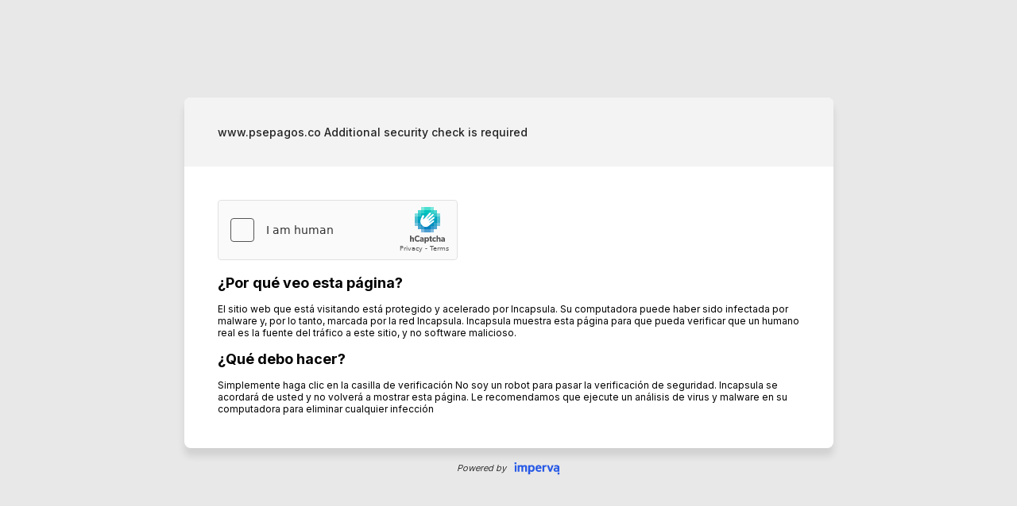

--- FILE ---
content_type: text/html
request_url: https://www.psepagos.co/PSEHostingUI/ShowTicketOffice.aspx?ID=11452
body_size: 834
content:
<html style="height:100%"><head><META NAME="ROBOTS" CONTENT="NOINDEX, NOFOLLOW"><meta name="format-detection" content="telephone=no"><meta name="viewport" content="initial-scale=1.0"><meta http-equiv="X-UA-Compatible" content="IE=edge,chrome=1"><script type="text/javascript" src="/_Incapsula_Resource?SWJIYLWA=719d34d31c8e3a6e6fffd425f7e032f3"></script><script src="/secrets-of-him-haunt-Mowseruell-too-wast-Dayes-t" async></script></head><body style="margin:0px;height:100%"><iframe id="main-iframe" src="/_Incapsula_Resource?SWUDNSAI=31&xinfo=48-14808085-0%20NNNY%20RT%281767350208474%2036%29%20q%280%20-1%20-1%20-1%29%20r%281%20-1%29%20B12%2814%2c0%2c0%29%20U18&incident_id=130000050248237821-75679153420108144&edet=12&cinfo=0e000000d67a&rpinfo=0&cts=ME5HEy98H%2fxD6JP0XqTH4IqtJDmrV7I3Ro%2bxnp0T%2f64AZcWqMoumzjRIQXkusMaq&cip=18.222.142.213&mth=GET" frameborder=0 width="100%" height="100%" marginheight="0px" marginwidth="0px">Request unsuccessful. Incapsula incident ID: 130000050248237821-75679153420108144</iframe></body></html>

--- FILE ---
content_type: text/javascript
request_url: https://www.psepagos.co/secrets-of-him-haunt-Mowseruell-too-wast-Dayes-t
body_size: 231477
content:
(function(){var A=window.atob("[base64]/AAPAPcA/QD8ABEA/AAPAP0A/gD8ABEA/AAPAP4A/wD8ABEA/AADAP8AAAENAPwA/ADtAAABAQH8ABcA/[base64]/[base64]/AAJAAwBDAEGAPwA/AAoAA0AGAEnAPwA/AAMARgBDAEIAPwA/AAGAAwBDAEqAA0AGQEnAAwBDAENABkBGQEcAAwBDAEGABkBGQEMAQ0ADAEpABkBGQH8AAwB/AANABkBGQEGAPwA/AArAA0AGgEnAPwA/AAZARoBGQElAPwA/[base64]/AAHACABIAEGAPwA/AAgATAAIAEkAPwA/ADcACABIAEGAPwA/[base64]/AENAPgB+AHzAfwB8wHjAfgB4wHzAeUB+AEyAOMB4wH4ATYA+AHjAeUB4wHoAfgB6AG0AeMBtAExAOgB4wEGALQBtAEcAJsB6AG5AdoB+AEcAOgB6AH4ATYB+AG0AegB6AEGAPgB+AEjAIwA/QEGAPgB/gH9AQ0A/QEnAP4B/gHoAf0B6AEGAP4B/gEGAOgB6AE7ADAA/wEqAOgB6AEpAP8B/wH+AegB/gHjAf8B4wEEAP4B/gEyAOMB4wH+ATYA/gHjAdsB4wEGAP4B/gETANsB/[base64]/[base64]/[base64]/[base64]/[base64]/AIDALUAtQANAPwC/QIMALUA/gL6Av0C+gIGAP4C/gIjALUA/wKTANkB2QENAP8C/wISANkBAAP/AvEAAQMSAAADAAMBA0YBRgEDAAADAAMNAEYBRgEdAAADAAM1AEYBRgESAHMCAQMfAUUCAgNGAQEDAwMSAAIDAgMSACoCBAMCA4oCBQM/AgQDBgMDAwUDAwMSAAYDBQMfASoCBgMkAQUDBwMSAAYDCAMDAMAACQOTAAgDCgMNAAkDCQMSAAoDCwMJA8MADANEAgsDCwMHAwwDBwMDAwsDAwMDAAcDBwMNAAMDAwMAAwcDAAMDABEBEQENAAADAAMMABEBBwMTAAADCwMHA/[base64]/[base64]/[base64]/[base64]/wBfAPIAX4DyAF8A98C3wIGAMgByAEjAKkAfAM5ARUBfgNJAXwDfwMSAH4DfgO7AO8AgANKAn4DgQN/A4ADfwMDAIEDgAMNAH8DfwMdAIADgAMEAH8DfwPIAYADgQMGAH8DfwMzAJoBmgFJASoCggMSAJoBgwO7AEwChAOCA4MDhQMSAIQDhAMwAmAChgMSAIQDhwM/[base64]/A5QDlAMDAL0AvQANAJQDlAMMAL0AoQOJA5QDiQMGAKEDoQMjAL0AogMDAPgA+AANAKIDogMMAPgAowM1AKIDpAOjA/ECpQOkA/QCpAPqAqUDpQOhA6QDpAMGAKUDpQMDAA8BDwENAKUDpQMjAA8BpgMMAA8BpwMSAKYDqAOnAxYApwOlA6gDqAMGAKcDpwOjA/[base64]/gAvgMIA70DCAO3A74DvQO2AwgDCAMTALkDvgMIA/gAvwO9A74DvQO0A78DvgOxA70DvQMGAL4DvgMjAJEAvwMDAI8AjwANAL8DvwMMAI8AwAO+A78DwQMGAMADwAMjAI8AwgMMAJwAwwPAA8IDxAMGAMMDwwMDAM4AzgANAMMDwwMjAM4AxQMMAM4AxgMSAMUDxwPGAxYAxgPDA8cDxwMGAMYDxgM1AMIDyAPGA/[base64]/[base64]/ANDAGgCaAL+AfoD+gP8A2gC/[base64]/ECdQNzA/QCcwPqAnUDdQNYA3MDcwMGAHUDdQMOAPIDdwMDAHUDfQMNAHcDdwMjAH0DiQMMAH0DfQMSAIkDvQN9AxYAfQN3A70DvQMGAH0DfQNuA/sCbgMDAG8BbwENAG4DbgMMAG8B7wN9A24D8QMGAO8D7wMjAG8BbwEOANIA8gMDAG8B+gMNAPID8gMMAPoD/AMTAPID/QP8A4kD/gMDA/0D/QPvA/4D/gPxA/0D8QO9A/4D/QNBAPED8QNCAIkD/gP8AxAD/APxA/4D/gP9A/wD/QMGAP4D/gN3AxkA/wMGAP4D/[base64]/[base64]/[base64]/[base64]/[base64]/[base64]/AtkC2QISAPME8wTcAhID9AQSAPME9QQdAesA9gT0BPUE9wTZAvYE9gTyBPcE8gQSAPYE9gRVAmkC9wReAvYE+AQSAPcE9wQdAcMA+QQSAPcE+gT5BB4D+wT4BPoE+AQSAPsE+wSXA5UD/AQSAPsE/QRJATMB/gQSAP0E/[base64]/[base64]/[base64]/[base64]/[base64]/AUSAPsF+wUuBBID/QUSAPsF/gUSALMD/wX+BXsCAAb9Bf8FAQb8BQAG/[base64]/AXmBaIA5gX3BfwFAAYJAOYF5gUGAAAGAAbmBRgB5gUIAAAGAAYGAOYF5gUABgwBAAYGAOYF5gUABhkBAAYHAOYF5gUGAAAGAAbmBTAA5gUFAAAGAAYgAuYF5gUnAAAGAAYuAOYF5gUGAAAGAAYHA8MAAQYfAQAGAgYSAAEGAQaMA4QDAwYCBgEGBAYSAAMGAwY/[base64]/[base64]/[base64]/MFMwYyBu4F7gUrBjMGKwYSAO4F7gUSAPYFMwZQBEMENgbuBTMGNwYSADYGNgYJAXgCOAYSADYGNgb/[base64]/[base64]/[base64]/[base64]/[base64]/[base64]/AkkC+gYCA/gG+wYSAPoG+gYJAZMG/Ab7BvoG/Qb5BvwG+QYDAP0G/AYNAPkG+QYmAPwG/Ab2BhkA/Qb5BvwG+QYGAP0G/AZaA18D/QYGAPwG/AZdAxkC/gYGAPwG/AYgAmkD/wYnAPwG/AYuAP8G/wYGAPwG/AZPAHIDAAf8Bo8C/AYgAgAHAQcnAPwG/AYuAAEHAQcGAPwG/AYBB4gCAQf/BvwG/AYnAAEHAQfIAfwG/[base64]/AYxAAAHAAcGAPwG/AYgAlEABwcnAPwG/AYuAAcHBwcGAPwG/AYHB4gCEAcHB/wG/[base64]/[base64]/[base64]/B0IHPwc+B0YHPgc9Bz8HPQc8Bz4HPAc5Bz0HOQc3BzwHNwcKBzkHCgc2BzcHNgc1BwoHCgcwBzYHMAcvBwoHCgcuBzAHLgctBwoHCgcsBy4HLAcrBwoHCgcSBywHKwcABwoHAAf+BisH/gb9BgAHAAf5Bv4G+QbMBgAHzAYxAPkG+QYGAMwGzAYGAFcD/gbMBg0AzAYnAP4G/gYJAMwGzAYGAP4G/gYGAMwGzAb+BugB/gb5BswGzAYEAP4G+QYGAMwGzAYPANMA0wDMBhEAzAYPANMA0wDMBhEAzAYOANMA/gYDAMwGAAcNAP4G/gbcAQAHAAf+BowA/gZEBQAHAAd+Av4G/[base64]/gb5BisH+QY5A/4GOQNWA/[base64]/[base64]/AykDKQP9AzkDOQNzAykDKQPaAjkD2gIJACkDKQMGANoC2gIpAxgBKQMIANoC2gIGACkDKQPaAgwB2gIGACkDKQPaAhkB2gIHACkDKQMGANoC2gIpAzAAKQMFANoC2gIgAikDKQMnANoC2gIuACkDKQMGANoC2gKmALQAOQMSANoCcwO7ABID/QM5A3MDDgQSAP0D/QMOBH8FFQQSAP0D/QNlATgEFwQSAP0D/[base64]/BLgEvwTABBkAwgS/[base64]/ArwAWgWmADUFawUSAFoFWgWpATUCsQZrBVoFtAYSALEGsQY/AocDtgYSALEGuAaIA/0DvQa2BrgGuAa0Br0GtAYSALgGuAYfAVoCvQZVArgG1AagBL0G+QYSANQG1Ab5AFoC/ga7ANQGKwcSAP4G/gaFBbkFMAcrB/[base64]/[base64]/[base64]/[base64]/wFiAcGAIAHiweIBxgBiAcIAIsHiwcGAIgHiAeLBwwBiwcGAIgHiAeLBxkBiwcHAIgHiAcGAIsHiweIBzAAiAcFAIsHiwdSBYgHiActBYsHLQUGAIgHiAeMAzMBiwcSAIgHjAc/[base64]/gGlAcSAJMHkweIA44HlQeUB5MHkweNB5UHjQcSAJMHkwcSAJAHkAeTB/[base64]/gFrwetB64HrQesB68HrAeoB60HqAcSAKwHrAdGATgErQcSAKwHrgdJASUBrwetB64HsAcSAK8Hrwf/[base64]/[base64]/[base64]/EC5AfjB/QC4wfqAuQH5AcSBuMH4wcGAOQH5AcSABwB5QfkBxYA5AeoBuUH5QcGAOQH5AfiB/[base64]/[base64]/AcPAPoH/Qf8BxEA/AcDAP0H/gcNAPwH/AdQBf4H/gf8B2EB/Af5B/4H/gc1APwH/AdQBbAC/wf8B7YC/Af+B/8H/gf8B/0C/AcGAP4H/gcTAPYC/wcPAFEFUQX/BxEA/wcOAFEFAAgPAP8HAQgACBEAAAgPAAEIAggACBEAAAgOAAIIAwgDAAAIAAgNAAMIAwjcAQAIBAgDCLoDAwj+BwQIBQj+AgMIAwj8BwUI/AcxAAMIAwgGAPwH/AcGAOkCBQj8Bw0A/AcnAAUIBQgJAPwH/AcGAAUIBQgGAPwH/AcFCOgBBQgDCPwH/AcEAAUIAwgyAPwH/AcDCDYAAwg1ANsDBQgDCJYCBggFCHQCBwj8BwYI/AcGAAcIBggTANsDBwgGCHQCCAj1AgcIBwj8BwgI/AcGAAcIBwgGAPoCCAgHCA0ABwgnAAgICAj8BwcI/AfzBwgIBwgGAPwH/[base64]/Bg8I/wYnABYIDwhaA/8G/[base64]/Bg8I/wZbAxEIDwgVCP8G/wYUCA8IDwgTCP8G/wYSCA8IDwgQCP8G/wYdAw8IHQMOCP8G/wYNCB0DHQMMCP8G/wYKCB0DHQMyAP8G/wYdAzYAHQMFCKIDCgj/Bh0DHQMGAAoI/wYGCKIDCgilA/8G/wYdAwoIHQMGAP8G/wYGAKcDCgj/Bg0A/wYnAAoICggdA/8GHQPzBwoICggGAB0DHQMTAJAADAgdAxYADQiuAwwIDwgGAA0IDQgdAxkAEAixAw0IEQgPCBAIDwgKCBEICggyAA8IDwgKCDYACgg1ANgDEAgKCJYCCggQCL8DEAgPCAoICggGABAIDwgTANgDEAgPCL8DEQi+AxAIEAgKCBEICggGABAIEAgKCOkGCgj8BxAI/[base64]/[base64]/AdMBxEATAcPAPwH/[base64]/AkACTAeGA54F1weHBkwHhwYSANcH1wemAHEB4gcSANcH4wfiB8MG5QcSAOMH4wflB8kH5QeHBuMHhwYDAOUH4wcNAIcGhwYYAuMH4weHBl8DhwYGAOMH4wc1AGkD5QfjB/EC5gflB/QC5QfqAuYH5gddA+UH5QcGAOYH5gcSAGAD6QfmBxYA5gdtA+kH6QcGAOYH5gfjB/sC6wfmB1wD7QcGAOsH6wcTAHID8AfrB2AD8gcDA/AH8AdrA/IH8gftB/AH7QfpB/IH8AdBAO0H7QdCAGAD8gfrBxAD9QftB/IH8gfwB/[base64]/[base64]/[base64]/Aq4IxAgfBcMIxQjCCMQIwggSAMUIxAjCCLcItwgSAMQIwgjrBWMGxAi6B8IIwgi1CMQItQgSAMIIwgjnAMMFxAhmBsIIwggSAMQIxAiZAwIFxQgSAMQIxgiRBKMHxwjFCMYIxgjCCMcIwgi1CMYItQi3CMIItwgDALUItQgNALcItwh/[base64]/EC1AjSCPQC0gjqAtQI1AglA9II0ggGANQI1AgSAOEC1QjUCBYA1Ag1A9UI1QgGANQI1AgwA/[base64]/[base64]/AI8AjvCPEI7wgGAPAI8AjvCP8G/wbgCPAI4AgGAP8G/wauAy4B7wgGAP8G/wYPANgA8Aj/BhEA/wYPAPAI8Qj/BhEA/[base64]/AhfAfsI+wj3CPwI9wgGAPsI+wj3CN4B9wgGAPsI+wj3CBgB9wgIAPsI+wgGAPcI9wj7CAwB+wgGAPcI9wj7CBkB+wgHAPcI9wgGAPsI+wj3CDAA9wgFAPsI+wixA/cI9wgGAPsI+wgUCLgE/AhZAMID/Qj7CPwI+wi+A/0I/Aj3CPsI9wjvCPwI+wjgCPcI4AjrCPsI6wjqCOAI4AgxAOsI6ggGAOAI4AgGAKED6wjgCA0A4AgnAOsI6wgJAOAI4AgGAOsI6wgGAOAI4AjrCOgB6wjqCOAI4AgEAOsI6ggGAOAI4AgPAD0CPQLgCBEA4AgOAD0C6wgPAOAI9wjrCBEA6wgPAPcI+wjrCBEA6wgDAPsI/AgNAOsI6wi3CPwI/QgDALsG/ggNAP0I/QjrCP4I6wgdAP0I/QhaAOsI6wgOANEH/wgDAOsIAAkNAP8I/whWBQAJAQn/CMQC/wj9CAEJAQnAA/8IAgkGAAEJAQnDAy4BAwkGAAEJAQnIA9EDBAkGAAEJAQnMA9UDBQkGAAEJAQnPA9gDBgkGAAEJAQnUAygBBwkGAAEJAQnWA1ABCAkGAAEJAQkVCKYBCQkBCZQAAQlEBQkJCgk1AAEJCwkDAPwH/AcNAAsJCwkFB/[base64]/QjeAxoJGgkGAP0I/QjmAbYAHAkGAP0I/QgPANAC0AL9CBEA/QgPANACHQn9CBEA/QgOAB0JHQkPAP0I/QgdCREAHQkOAP0I/QgPAB0JHQn9CBEA/QgPAB0JHQn9CBEA/QgOAB0JHQkPAP0I/QgdCREAHQkPAP0I/QgdCREAHQkPAP0I/QgdCREAHQkPAP0I/QgdCREAHQkOAP0I/QgPAB0JHQn9CBEA/QgOAB0JHQkPAP0I/QgdCREAHQkPAP0I/QgdCREAHQkOAP0I/QgPAB0JHQn9CBEA/QgOAB0JHQkPAP0I/QgdCREAHQkPAP0I/QgdCREAHQkPAP0I/QgdCREAHQkPAP0I/QgdCREAHQkPAP0I/QgdCREAHQkPAP0I/QgdCREAHQkOAP0I/QgPAB0JHQn9CBEA/QgOAB0JHQkPAP0I/QgdCREAHQkOAP0I/QhLAB0JHQn9CIoA/QgiAB0JHQkDAP0I/QgNAB0JHQnWAf0I/QjDBx0JHQkcCf0I/QibBx0JHAmNB/0I/QiMBxwJHAm0Bv0I/Qh3BRwJHAlSBf0I/QgaCRwJGgkUCf0I/QgSCRoJEgkICf0I/QgHCRIJBwkGCf0I/QgFCQcJBQkECf0I/QgDCQUJAwkCCf0I/[base64]/AsUHxQcSANcI5QjFB7QF5gjkCOUI5QgSAOYI5gjrA7UF6QgSAOYI5gheArwA6ggSAOYI/[base64]/[base64]/AhEAvwIPADAJMAm/AhEAvwIOADAJMAkPAL8CvwIwCREAMAkOAL8CvwIPADAJMAm/AhEAvwIOADAJMAkPAL8CvwIwCREAMAkPAL8CvwIwCREAMAkOAL8CvwIPADAJMAm/AhEAvwIOADAJMAkPAL8CvwIwCREAMAkPAL8CvwIwCREAMAkOAL8CvwIPADAJMAm/AhEAvwIPADAJMAm/AhEAvwIPADAJMAm/AhEAvwIOADAJMAkPAL8CvwIwCREAMAkPAL8CvwIwCREAMAkPAL8CvwIwCREAMAkOAL8CvwIPADAJMAm/[base64]/[base64]/At4BvwIGALgDuAO/AhgBvwIIALgDuAMGAL8CvwK4AwwBuAMGAL8CvwK4AxkBuAMHAL8CvwIGALgDuAO/[base64]/kB+QG/[base64]/AikEvwISALgDuAMSAHEE+ANKAhIDKQT+BfgDTAa4AykEKQS/AkwGvwIEASkEBAESAL8CvwLIAGAGKQReBr8CvwISACkEKQQwAugFTAZ1BikEbQe/AkwGvwISAG0HTAYwAnUCbQcSAEwGHQjuAOEFIQltBx0IbQcSACEJIQlbATUCIgmhCCEJIQltByIJbQe/AiEJvwIEAW0HBAEDAL8CvwINAAQBBAEYAr8CvwIDALgCbQcNAL8CvwIMAG0HIQkEAb8CBAEGACEJvwIjAG0HbQcMAEcHIQk1AG0HbQchCfECIgltB/QCbQfqAiIJIgm/[base64]/[base64]/[base64]/[base64]/CaoJqgkSAMAJwAk/[base64]/cJNwcGAPgJ9wkjALgJuAkOANgF+AkDALgJ+QkNAPgJ+AkMAPkJ+gn3CfgJ9wkGAPoJ+AkjAPkJ+QkOACMC+gkPAPkJ+wn6CREA+gkDAPsJ/AkNAPoJ+gkMAPwJ/Qn4CfoJ+AkGAP0J/QkzAPoJ/gn9CcgCyAIDANgF2AUNAMgCyAIMANgF/wn+CcgCyAIGAP8J/gkjANgF2AUDAK4FrgUNANgF2AUMAK4F/wk1ANgF2AX/CfECAArYBfQC2AXqAgAKAAr+CdgF2AUGAAAK/gkDAOkE6QQNAP4J/gkjAOkEAAoMAOkE6QQSAAAKAQrpBBYA6QT+CQEKAQoGAOkE6QT/CfsC/wkDAOgE6AQNAP8J/wkMAOgEAgrpBP8J6QQGAAIK/wkjAOgE6AQDAK0BrQENAOgE6AQMAK0BAgoTAOgE6AQCCgAKAwoDA+gE6AT/CQMK/wnpBOgE6AQBCv8J6QRBAOgE6ARCAAAK/wkCChADAAroBP8J6ATpBAAK6QQGAOgE6AT+CRkA/gkGAOgE6AQjAK4FrgXoBC4B6AQGAK4FrgUjAK0BrQEDAMkCyQINAK0BrQEMAMkC/wmuBa0BrQEGAP8JrgUjAMkCyQIDAMoC/[base64]/QADAA8KIQoNAP0A/QAMACEKKQpFAP0A/QATB3cIKgr9ABwK/QApCioKHApTAP0A/QAPANcB1wH9ABEA/[base64]/Ak2CoADOQoGAPwJ/[base64]/[base64]/[base64]/[base64]/[base64]/[base64]/[base64]/BWcGvwUSAOIKZwY5ATYC4gqRBGcG5AoSAOIK4gruAP0E5QrkCuIK4goSAOUK5AoHA7UJ5QoSAOQK5AoSALEKsQrkCs0H5ArlCrEKsQriCuQK4gq/BbEKvwXfCuIKsQoSAL8FvwWXA5EC3wrcAr8FvwUSAN8K3wpbAawH4gq/Bd8KvwUSAOIK3wqXA9kB4gofAd8K3woSAOIK4goHA7oJ5ArfCuIK4gq/BeQKvwUSAOIK4gqfA7QHtAcSAOIK4gqKARID5AouBOIK4gq0B+QKtAcSAOIK4gpbAS0B5ApGAeIK5QoSAOQK5AoNA/IA5goSAOQK5wqKAdkB6ArmCucK6QrlCugK5Qq0B+kKtAe/BeUKvwUSALQHtAeZA78K5QoSALQHtAd1BKkG6ArlCrQHtAcSAOgK5Qr/AiYG6AoSAOUK5QqFBWEE6QowAuUK6groCukK6Aq0B+oKtAcSAOgK6AowAh4B6QpJAegK6goDCekK6QoSAOoK6goSAAoGCgbqCpQF6wqEBgoGCgbpCusKhAa0BwoGCga/[base64]/wG/AYGAAsHCwcGAMMDDQgLBw0ACwcnAA0IDQj8BgsH/AYGAA0IDQgGAPwG/AYNCOgBDQgEB/wG/AYEAA0IBAcyAPwG/AYEBzYABAdSANsDDQhFAAQHBAefAh8H6QoEBycHBAcNCOkKDQj8BgQH/AYGAA0IBAfWAzYADQgGAAQHBAfZA+UB6QoGAAQHBAfcA7YB7QoGAAQHBAfeAy8C7woGAAQHBAfhA4YC8QoGAAQHBAfjAzYB8goGAAQHBAd+AiYB8woGAAQHBAeNApYA9AoGAAQHBAf4AecC9QoGAAQHBAcTAL4BvgF2BU4B9gq+AVYBvgEEB/[base64]/AbBA7ACsAIMCPwG/AahBbACsAJdAPwGoQUGALACsAKhBRgBoQUIALACsAIGAKEFoQWwAgwBsAIGAKEFoQWwAhkBsAIHAKEFoQUGALACsAKhBTAAoQUFALACsAKEBqEFoQUGALACsAIjAJcI/AbBARkFGQULAPwG/AYZBVYGGQX8BlEA/AbBARQFFAUcAPwG/AYTAPgIDAj8BngFeAVNAAwI/AZ4BZcHeAXBAR0FHQX8BngFeAXBASUF/AYdBXgFHQX8BvgIeAUUBR0FFAU1AHgFHQUUBSMDFAVZAOoBeAUdBRQFHQU1AHgFeAXiBd0B/AYDACcBJwENAPwG/[base64]/MK9QryCvQK8grHCPUKxwh6B/IKegcSAMcIxwg3BiUB8goSAMcIxwi7AOgA9AqTA8cI9QryCvQK9AoSAPUK9QoJA+IC9woSAPUK+QpGAXgE+gqXA/kK+wr3CvoK9wr0CvsK9AoSAPcK9wo/AkUB+goSAPcK+wrcArMD/AruAPsK/Qr6CvwK/AoSAP0K/QqZAzME/goSAP0K/QouBDYC/wqFBf0KAAv+Cv8K/gr8CgAL/Ar0Cv4K9Ap6B/wKegeWBfQKlgUDAHoHegcNAJYFlgUSAHoHegeWBY4ElgUNCHoHegc1AJYFlgUPAPsB+wGWBREAlgUDAPsB+wENAJYFlgWiBfsB9AoPAA0JDQn0ChEA9AoPAA0J/Ar0ChEA9AoOAPwK/goDAPQK9AoNAP4K/gqWBfQKlgV6B/4Kege5ASAF/gqWBXoHlgU1AP4KegeiBd0B/gp6BycBegeWBf4KlgXBARIB/gpDAJYFlgX+CtsB/gqWBZwAlgUGAP4K/gqWBd4BlgUGAP4K/gqWBRgBlgUIAP4K/goGAJYFlgX+CgwB/goGAJYFlgX+ChkB/goHAJYFlgUGAP4K/gqWBTAAlgUFAP4K/gp6B5YFlgV4Bf4KegcGAJYFlgUjAKcKpwpTAOUD/gqnCtUDpwoGAP4K/goLAIAHgAf+CpcHlweAB1EAgAeXB+AD/goxAIAHgAcGAP4K/greA18A/woGAP4K/gr/Cg4E/woGAP4K/goGAP8K/wr+CugB/gqAB/8KgAcEAP4K/goGAIAHgAfeAxEA/[base64]/CgML/wr+CgAL/grnBP8K/wrmBP4K/gqnCv8KpwoGAP4K/gqnChgBpwoIAP4K/goGAKcKpwr+CgwB/goGAKcKpwr+ChkB/goHAKcKpwoGAP4K/gqnCjAApwoFAP4K/gqWBacKpwoGAP4K/gojAEYC/woGAOUBAAvBAdIE0gQcAAALAAu+AUQGAgsAC0kGAAsdAAILAgsTAAALAAu+AVMFvgEAC1UFAAsCC74BvgETAAALAAvsCk8G7AoAC40AAAu+AewKvgE1AAAL7AqBApEAAAsLAOwK7AoAC/[base64]/[base64]/[base64]/CxkAPwsPACoJKgk/CxEAPwsDACoJQAsNAD8LPws+C0ALPgvWBD8LPwsGAD4LPgsjAC0LLQs+C4ADQQs/[base64]/[base64]/AlUHdgsSAHQLdAvcAlIEdwsJAXQLeAt2C3cLeQt1C3gLeAsSAHkLeQsSALAHegvcAkUBewtVAnoLegt5C3sLfAsSAHoLeguKAVoCfQtKAnoLegsSAH0LfQt6C/sEegt8C30LfAt4C3oLeAsDAHwLegsNAHgLeAtoC3oLegsGAHgLeAsjACcLfAsHA4QDfQu/CXwLfgsSAH0LfQuUB/oGlAd+C30LfQsDAJQHlAcNAH0LfQt4C5QHlAcGAH0LfQsjACULJQt9CyILfgsGACULJQsDAMsAywANACULJQsMAMsAfwszACULgAsDAI0BjQENAIALgAsMAI0BgQt/[base64]/C0QLlQsTACULlguVC0QLlwsSAJYLlguXCxYAlwuHC5YLhwuKC5cLigsyAIcLhwt/C28ClguVC28ClwsSAJYLlguXCxYAlwuHC5YLhwuKC5cLiguHC5ILhwsyAIoLiguHCzYAhwuRC04LkQtOAIcLhwuRC08LkQtFAIcLhwuRC1ILkQuKC4cLhwsyAJELigt/C74JkQuVC74JkgsSAJELkQuSCxYAkguKC5ELiguHC5ILhwtSAI8LkQtFAIcLhwuRCwkCkQuKC4cLhwsxAJELigsGAIcLhwsDACYCkQsNAIcLhwsMAJELkguVC4cLlQs1AJILlguVC+4IlQsDAHUDlwsNAJULlQsMAJcLmAtOAJULmQuYC6kImAuWC5kLmQsGAJgLmAt/C4cLfwtTAJILkgt/[base64]/C+gBfwuWC5kLlgsEAH8LfwsGAJYLlgsjAJwLmQsGAJYLnwuZCw0AmQsnAJ8Lnwt/C5kLfwsGAJ8LmQsGAH8LfwuZC+gBmQuUC38LfwsEAJkLlAsGAH8LfwsjAIMLmQt/[base64]/sEoguhC50EoQuRC6ILkQsDAKELoQsNAJELkQuKC6ELoQsGAJELkQsjAI0BjQGmAJcGogsSAI0BjQGiC10IowsSAI0BjQE/[base64]/[base64]/C6kLqQsEALQLtAsGAKkLqQsjAGgDvwupCy4BwgsGAL8LvwsjACsGKwakArYCwwsrBjQKKwZxC8MLcQsTACsGKwZxC3MLcQsGACsGKwZxCxgBcQsIACsGKwYGAHELcQsrBgwBKwYGAHELcQsrBhkBKwYHAHELcQsGACsGKwZxCzAAcQsFACsGKwa/[base64]/[base64]/AL7QvsC6kF8QvqC+0L7QvvC6kFqQXxC+0L7QtWAKkFqQXuC+0L7QtTAKkFqQUPAAMKAwqpBREAqQUDAAMK7gsNAKkFqQXRAe4L8QupBbYAqQXsC/EL8gvqC6kFqQXvC/EL8QvyC6kFqQVWAPEL8QvtC6kFqQVTAPEL7QsPALgJuAntCxEA7QsPALgJuAntCxEA7QsOALgJuAkDAO0L8QsNALgJuAlWBfEL8QsPAOwJ7AnxCxEA8QsOAOwJ8gsPAPEL8QvyCxEA8gsDAPEL8wsNAPIL8gu4CfMLuAnsC/IL8wvqC7gJuAnvC/IL8gvzC7gJuAlWAPIL8gupBbgJqQVTAPILuAkPACQKJAq4CREAuAkOACQKJAoPALgJuAkkChEAJAoDALgJuAkNACQKJAq3CLgJ8gsPAAkJCQnyCxEA8gsDAAkJ8wsNAPIL8gskCvMLJArsC/IL7AvqCyQKJArvC/[base64]/UA7AvqC+8L7wsDAKEAoQANAO8L7wsMAKEA8gvsC+8L7AupBfIL9AsGAOwL7AszAPcD9QsPAFgFWAX1CxEA9QsOAFgF9gsDAPUL9QsNAPYL9gu6AfUL9wv2C4wA9gvsC/cL7AsDAC8ILwgNAOwL7AsMAC8I+AsSAOwL+QsPAGMBYwH5CxEA+QsOAGMBYwEDAPkL+QsNAGMBYwFQBfkL+QsPABAHEAf5CxEA+QsDABAHEAcNAPkL+QtjARAHYwH4C/kL+AsSAGMBYwH4C+QL5AsSAGMBYwG6AZUE+gtjARcAYwHkC/oL5AsSAGMBYwEMAL0C+gvkC2MBYwH2C/oL5AsGAGMBYwEjAB8D+gsDALQCtAINAPoL+gsMALQC+wsTAPoL+gv7CxYA/AtjAfoL+gsGAPwL/AsjAL0C/Qv7CxkA+wv8C/0L/Qv6C/sL+gvkC/0L5Av0C/oL9AskCuQLJAoyAPQL5AskCjYAJApWAOML4wvkCyQKJAoyAOML4wskCjYAJAo1AOYL5AskCpYC9AsMACcB+gvkC/QL5AvjC/oL4wsGAOQL5AsjALQCtAITAOYL+gu0AvQLtALkC/[base64]/oL4QsGACoBKgEjAFcCVwIqAS4B5wsGAFcCVwIDAKMAowANAFcCVwIMAKMA+gtMAFcC+wskCu4IJAogAvIL8gsnACQKJAouAPIL8gsGACQKJAoDAEkJSQkNACQKJAoMAEkJ/QsgAiQK/gsnAP0L/QsuAP4L/gsGAP0L/Qv+C4gC/gvyC/0L8gsnAP4L/Qv7C/IL8gsGAP0L+wv4CyQK+Av2C/sL9gvyC/gL8gsyAPYL9gvyCzYA8gs1AFcC+AvyC5YC8gsDALEBsQENAPIL8gsMALEB+wv4C/IL+Av2C/sL9gsGAPgL+AsjAEkJSQkTAFcC+wtJCfILSQn4C/sL+wv2C0kJSQkGAPsL9gsjALEBsQEGAPYL+wuxAQ0AsQEnAPsL+wtJCbEBsQH6C/sLSQkGALEBsQEjAL8H+guxAS4B+wsGAPoL+gsjAOMA4wC5ATQB/Qs1AOMA/gv9C0cIRwgPAHABcAFHCBEARwgOAHAB/wsPAEcIRwj/CxEA/wsOAEcIRwgDAP8L/wsNAEcIRwjRAf8LAAxHCJQARwj+CwAM/gs1AEcIAQzRAZIKAgwBDLIBAQz+CwIM/gsPAEAKQAr+CxEA/gsPAEAKAwz+CxEA/[base64]/AFABrIBQAYgAvwB/AEnAEAGQAYuAPwB/[base64]/DBEAPwwDAEAGQAYNAD8MPwyiBUAGQAw/DP8LPwwgAkAMQAwnAD8MPwwuAEAMQAwGAD8MPwzpAWwHQQwDAGsBawENAEEMQQw/DGsBPwwgAkEMQQwnAD8MPwwuAEEMQQwGAD8MPwwPAEQJRAk/[base64]/[base64]/AE7DCwHLAc6DPwB/AFRCywHLAc5DPwB/AE4DCwHLAc3DPwB/AFhCywHLAc2DPwB/AE1DCwHLAc0DPwB/AEhDCwHLAczDPwB/AH0CiwHLAcxDPwB/AEvDCwHLAcsDPwB/AF4ASwHeAErDPwB/AGVCXgBeAEoDPwB/AEmDHgBeAEjDPwB/[base64]/AENAKMAowC6AfwBSwWjANUBowAgAksFSwUnAKMAowAuAEsFSwUGAKMAowAFB/[base64]/[base64]/[base64]/[base64]/ApgGbQwSAA8FDwVVAvMEcQxtDA8FDwVpDHEMaQwSAA8FDwWgBBUMFQwSAA8FDwWWB/4G/gYVDA8FDwVpDP4G/gYDAA8FDwUNAP4G/gZdDA8FDwW6AZIKlgcPBboDDwUdAJYHlgf+Bg8F/gYyAJYHlgf+BjYA/gY5AA8FDwX+BjYA/gaWBw8FDwUGAP4G/gasBcAGlgerBf4G/gYSAJYHlgezBXEHFQyxBZYHsQX+BhUM/gYSALEFsQVEAmwGFQwSALEFsQUVDO0GaQwSALEFsQX+BPUGbQzyBrEFcQxpDG0MaQz+BnEM/gYDAGkMaQwNAP4G/gZdDGkMaQwPAGsLawtpDBEAaQwDAGsLbQwNAGkMaQy6AW0McQxpDLIBaQwdAHEMcQz+BmkM/gYyAHEMcQz+BjYA/gY5AGkMaQz+BjYA/gZxDGkMaQwGAP4G/gbwBMcKcQy/Cf4G/gYSAHEMcQxzC54GdAz+BnEM/gYSAHQMcQxEArUFdAwSAHEMcQyFBVoCdQxVCHEMdgx0DHUMdwwSAHYMdgzOB9ILeAwECXYMdgx3DHgMdwz+BnYM/gYSAHcMdgx5AsMFeQJrDHYMawwSAHkCeQLrBQMFdgwSAHkCeQJ2DAgFCAVrDHkCeQISAAgFCAUkAY4HawwSAAgFCAVrDBAFawwKBQgFCgV5AmsMeQL+BgoFCgUDAHkCeQINAAoFCgVdDHkCeQIDAEIBQgENAHkCeQIMAEIB/gYKBXkCCgUGAP4G/[base64]/[base64]/[base64]/[base64]/[base64]/[base64]/[base64]/[base64]/[base64]/AwcAPsM/QwDANcB1wENAP0M/QwMANcB/gz8DP0M/AwyAP4M/gz8DDYA/Aw1APgM/wz8DJYCAA0MAFMFAQ3/DAAN/wz+DAEN/gwGAP8M/wwjANcB1wETAPgMAQ3XAQAN1wH/DAENAQ3+DNcB1wEGAAEN/[base64]/[base64]/[base64]/DRkAQA0+Dc4APg05DUANOQ2zBD4NPg0/[base64]/[base64]/[base64]/[base64]/[base64]/DRsEvw29DUsMSwwDAL8Nvw0NAEsMSwwYAr8Nvw1LDGADSwwGAL8Nvw01AI8CwA2/DfECwQ3ADfQCwA3qAsENwQ1tA8ANwA0GAMENwQ0SAHIDwg3BDRYAwQ10A8INwg0GAMENwQ2/DfsCvw3BDWkDwQ0GAL8Nvw0TABkCww2/DXIDxA0DA8MNww1xA8QNxA3BDcMNwQ3CDcQNwg1BAMENwQ1CAHIDww2/[base64]/QvpAfQJvQ39C8wC/QtaAb0NWgHQDf0L/QsxAFoBWgEGAP0L/Qt0CV8AdAkGAP0L/QsGANQDvQ39Cw0A/[base64]/[base64]/[base64]/Cn8MfwwSANQG1AZ/DIQMfwwSANQG1AY7AmgIhAwSANQG1AaEDBAFhAyJDNQG1AZ/DIQMfwxpCNQG1AYDAH8MaQgNANQG1AYmAGkIaQhWBbUDfwxpCIYEaQgdAH8MfwwTAGkIaQh/[base64]/DFQFVAV0CcMCwwJ5B1QFVAXODcMCwwLQA1QFVAWLCMMCwwLNDVQFVAWJCMMCwwLMDVQFVAU1B8MCwwLvCFQFVAXKDcMCwwLIDVQFVAXFDcMCwwLEDVQFVAUyCcMCwwITCFQFVAXDDcMCwwLCDVQFVAW/[base64]/[base64]/BRQBFAHdCq0ArQDbChQBFAFpBq0ArQDPChQBFAHNCq0ArQC4ChQBFAGpCq0ArQCjChQBFAHBCa0ArQCXChQBFAGWCq0ArQCIChQBFAGzAq0ArQB/[base64]/[base64]/[base64]/[base64]/kGXQECATcBAgESAF0BNwH5AEwCXQESADcBXwHtAvIAaAFdAV8BeAESAGgBaAF4AR0MeAECAWgBAgEFAXgBBQEDAAIBAgENAAUBBQEYAgIBAgHdAN4GaAFmAAIBAgHdABECfwFoAQIBAgF/AVcFfwHdAJ0ApQECAX8BAgEGAJQDrQHBAacEvQFDAK0BrQG3A5AA+QG2A60BAgIIAxkACQL5AQIC+QG0AwkCCQK9AfkB+QG8AxYAPQL5AREC+QEJAj0CCQKxA/[base64]/kB+QGoA6EBoQGkA/[base64]/AhYAvwL6AsMCwwIGAL8CvwKrAvsCqwK/AvYCvwIGAKsCqwIJCHQCxAIDA6sCqwL1AsQCxAK/AqsCqwLDAsQCvwJBAKsCqwJCAHQCwwIJCBADxAKrAsMCqwK/AsQCvwIGAKsCqwL6AhkAwwIGAKsCqwIOAy4BxAIGAKsCqwIUA4MCxgIGAKsCqwKyBCQDyAIXA6sCqwK/[base64]/[base64]/[base64]/QRRBmkGUQYSAP0E/QTuBfgFaQYSAP0E/QQSAG4Mbgb9BFoIfwZpBm4GaQZRBn8GUQY3AWkGNwHKBVEGygUSADcBNwGpATMEUQb/[base64]/[base64]/wB/AH+AUUHRQdhB/wB8ge3CLYCAggOAFEFCQgDAAIIAggNAAkICQjyBwII8gf+AQkICQhFB/[base64]/[base64]/AkUBAAlbAfcIAglIAwAJSAPzCAIJ8wg6BUgDOgUSAPMI8wjnAEEGAAkSAPMI8wg3BmACAgmpAfMIDgkACQIJAAkSAA4JDgkJA6kGEQkSAA4JDgkHA48DEgkRCQ4JDgkACRIJEgkSAA4JDgkwAhoFEwkSAA4JDgk/[base64]/[base64]/[base64]/BnMEcwQSAH4DfgMSAOcKfwYHA78KtAd+A38GfwYSALQHtAcLA98HVAgSALQHtAezAJQFlAVUCLQHtAd/BpQFlAVzBLQHcwQeA5QFHgMiBnMEcwQDAB4DHgMNAHMEcwTQAB4DHgNzBHsFcwQGAB4DHgMFB6cJlAUeA2kBHgP+AZQFlAVhBx4DIgaUBfIHfwanAyIGIgYGAH8GfwasBfEEYQerBX8GfwYSAGEHYQeKAR4BtAcSAGEHYQe0B44DjgO0CGEHYQd/Bo4DjgMSAGEHfwZVAtwLYQcSAH8GfwZhBxQBFAESAH8GfwZnAuQFYQcSAH8GfwZhB+kF6QUUAX8GFAGOA+kFjgMSABQBFAESAKUG6QUSAMMFwwX5AAIFfwbpBcMFpQYUAX8GfwYSAKUGpQaMA0kCYQftBaUGtAcSAGEHYQfxBaAK8QW0B2EHYQd/BvEF8QUSAGEHfwaFBcoIYQcSAH8GfwZVC8wFtAdhB38GfwYSALQHYQd/BkkJfwbxBWEH8QWOA38GfwYSAPEF8QVaCVEBYQcSAPEF8QVhB2AJYQdSCfEF8QVNAmEHYQeEBPEF8QV/BmEHtAcDAPEF8QUNALQHtAfQAPEF8QW0BwIHtAcGAPEF8QVpCVEB8gcSAPEF8QXyB2AJ8gdLCfEF8QVNAvIHTQKEBPEFhAR/[base64]/[base64]/[base64]/[base64]/[base64]/[base64]/[base64]/Ai0CewhCBOMF4wX1BXsI9QWYBOMFmAQSAPUF4wXcAigD9QW7AOMFewikB/UF9QUSAHsIpAeKAUcJewgSAKQHpAdbAT8GPwZ7CKQHpAf1BT8G9QWYBKQHmAQSAPUF9QWmAOcKPwYSAPUF9QX5APMIpAc/[base64]/[base64]/[base64]/kEhQMDAEoDSgMNAIUDhQPQAEoDSgOFAxYBhQMGAEoDSgOiC6QN+QQSAEoDSgP/[base64]/[base64]/EG8QYSAC0HGwf9BK4H/QQSABsHGwcSAFwLLQcbB7oJeQf9BC0H/QTxBnkH8Qa5Bv0E/QSmAfEGpgESAP0E/QSfA/kEuQYSAP0E/[base64]/Ao0BjQESAJoDmgNVAowCeQeNAZoDjQHxBnkH8QYSAI0BjQEdAUULeQcSAI0B2Qd5B14HGQgSANkH2QcZCNQG1AbxBtkH8QYSANQG1AbuAGoCagISANQG1AZqAlMBUwESANQGagJbAZwDnAMSAGoCagJGA/IF1AacA2oCagJTAdQGUwESAGoCagJGB4MGnAMSAGoCagKcA1oInANTAWoCUwHxBpwDagISAFMBUwEHA/[base64]/UEbwISABQBFAFvAmAIbwISABQBFAFvAnMJbwJqAhQBFAESAG8CagIUATUGFAESAGoCagIfAYcGbwISAGoCagJvAvMDjgMSAGoCagL/AkECnAMSAGoC8wOcA6UN3wWOA/[base64]/[base64]/gDhQMSADsDOwOFA88LhQMSADsDOwMSAIwKjgM7A+UFuAMSAI4DjgO4A2MGuAOFA44DhQPjArgD4wISAIUDhQOzBaUHjgMSAIUDhQOtCaMHuAOOA4UDjgMSALgDuAPnAMMA8wMSALgD+ANCBG4CbgLzA/[base64]/[base64]/[base64]/QQSAPkE+QQSAC0CLQKmAKEE1QX5BC0CLQISANUF+QSKATME1QUSAPkE+QSXAxIDEgPVBfkE+QQtAhIDLQL9BPkEEgM9BS0CLQIcBRIDEgMDAC0CLQINABIDEgPQAC0CLQIDAE0G+QQNAC0CLQITB/kE+QQtAr8FLQL+AfkE+QSPBC0CLQISA/kEEgMGAC0CLQLcAuIC+QREAi0C/QSBBvkE+QR1C/0E/QQSAPkE+QS6CO8GHAWTB/kE+QT9BBwF/[base64]/QQSAJsDmwMSAMMLHAWbA1kHPQX9BBwF/QT5BD0F+QQSAP0E/QQSACQFHAX9BG0H/QQSABwFHAUSAMsLPQVnAnsIxgUcBT0FHAX9BMYF/QT5BBwF+QQSAP0E/QQwAkwCHAU7Av0E/QQSABwFHAXtAkwGPQX9BBwF/QQSAD0FHAV9BrwIPQWKBhwFHAX9BD0F/QQSABwFHAWMAwcFBwUSABwFHAUHBYEIBwUSABwFHAXOB5MGPQU6CRwFHAUHBT0FBwX9BBwF/QT5BAcF+QQDAP0E/QQNAPkE+QTQAP0E/QQFB20MBwUPAAILHAUHBREABwUOABwFHAUDAAcFPQUNABwFHAX9BD0F/QT+ARwFHAWPBP0E/QT5BBwF+QQGAP0E/QSTAzECHAW7AP0E/QQrAhwFHAUSAP0E/QSFBWsJxgUSAP0E/QTGBVoBWgEcBf0E/QQSAFoBWgH9BNYN/QQSAFoBWgFQBDIEHAViB1oBWgESABwFHAUSABQG1QUfAcEFwQUcBdUF1QVaAcEFWgESANUFwQX5ADMB1QUHA8EF3QXNCNUF3wUSAN0F3QWMA+gA6gWCAd0F8QUSAOoF6gVKAqwGFQbxBeoF8QXfBRUG3wVaAfEFWgH9BN8F/QQDAFoBWgENAP0E/QTQAFoBWgEDAJQBlAENAFoBWgETB5QBlAFaAaYGWgH+AZQBlAGPBFoBWgH9BJQBlAEGAFoBWgF+B1wC/QQSAFoBWgH9BG4J/QQSAFoBWgESANkG3wVaASEG8QUSAN8F3wXxBckH8QX9BN8F/QQSAPEF3wU/BnMD8QUSAN8F3wXxBYAJ8QUSAN8F3wVVC5EIFQYSAN8F3wWMA3UCGgZgB98FIgYVBhoGFQbxBSIG8QX9BBUG/[base64]/QQDABUGFQYNAP0E/QTQABUGFQYDAEMEQwQNABUGFQZWBUMEQwQVBh4IFQb+AUMEQwSPBBUGFQb9BEMEQwQGABUG/QQSAIoJFQb9BMcK/QSYAhUGmAISAP0E/QRWCHsEFQYSAP0E/QQVBicJFQaYAv0EmAISABUG/QSOCZ8HFQYSAP0E/QShB80HIgYSAP0E/QREAlIEMQYSAP0E/QQxBhMGEwYiBv0E/QQVBhMGEwaYAv0EmAISABMG/QQfAYgEiAQSAP0E/QSnBr4HEwaIBP0EiAQSABMG/QTtBd8HEwYSAP0E/QRKAjMBFQYSAP0E/QQVBo0GFQYTBv0E/QSIBBUGiAQSAP0E/QSFBbcJEwYSAP0E/QScBuMF4wUTBv0E/QQSAOMF4wUSAHMMEwZVC/8FFQbjBRMG4wX9BBUG/QSIBOMFiASYAv0EmAIDAIgEiAQNAJgCmALQAIgEiAS6AQwC/QSIBOoBiAT+Af0E/QSPBIgEiASYAv0EmAIGAIgEiATUAoMD/[base64]/wV0BBUGdAQoA/8FKAOWA3QElgMJBSgDKAOIBJYDlgMDACgDKAMNAJYDlgPQACgDKAOiBbkAuQAoAzkCOQL+AbkAuQCPBDkCOQKWA7kAuQAGADkCOQLYC8wAKAMSADkCOQL5AEAClgM3AjkCOQIoA5YDKAMSADkCOQJlCf0DlgMSADkCOQKEBQEH/QOWAzkCOQIoA/0DKAMSADkCOQISAIwJlgODCDEF/QM5ApYDOQISAP0DlgO6BxEG/QMSAJYDlgMfAUYEdAQSAJYDiASCAfEFCQV0BIgEdAT9AwkF/QM5AnQEOQIoA/0DKAMSADkCOQISAG0I/QOCDK4KdAQ5Av0DOQISAHQE/QMSAGUHdAT9A7UJ/QMSAHQEdAQSAMoIiAR0BFQICQX9A4gE/QM5AgkFOQISAP0D/QOKAZECiAQSAP0D/QOIBEAFiAQSAP0D/QMJAegACQUSAP0DMQU7ArMD8QUJBTEFCQWIBPEFiAQSAAkFCQXwBrIH8QUSAAkFCQUSAFQG/wWKAXsCigGTA/8F/[base64]/EFKAMSAOAF4AUHAwMF8QXpBeAF4AUSAPEF8QVbAboK9QUSAPEF8QWqBsQFxAX1BfEF8QXgBcQFxAUoA/EFKAMLAcQFCwESACgDKAPrA5ECxAVGAygD4AVgAsQFxAUSAOAF4AVCBPME8QUSAOAF4AVQBK0K9QXxBeAF4AXEBfUFxAUSAOAF4AUkAb0I8QVYB+AF4AUSAPEF8QXuAHgC9QW7APEF/wVBCfUF9QXgBf8F4AXEBfUFxAUSAOAF4AWqBgIFAgUSAOAF4AUCBbsKAgUSAOAF4AWmAOIC9QUNA+AF4AUSAPUF9QXgBUsJ4AUCBfUFAgUSAOAF4AWMA5QI9QXWB+AF4AUSAPUF9QXqBzQD/wXgBfUF4AUCBf8FAgXEBeAFxAULAQIFCwEDAMQFAgUNAAsBCwHQAAIFAgVQBRkAxAUCBZ0AAgX+AcQFxAWPBAIFAgULAcQFCwEGAAIFAgXUAisHxAUSAAIFAgVaBoMH4AXEBQIFAgUSAOAFxAVPAloC4AUdAcQFxAWOAuAF4AUSAMQFxAUSANkC9QVeAl0J/wXEBfUF9QXgBf8F4AUCBfUFAgUSAOAF4AUJA6EF9QUpBuAF4AUSAPUF9QVdBn0EfQTgBfUF4AUSAH0EfQQvBnoG9QUSAH0EfQT1BX4G9QXgBX0EfQQCBfUFAgUDAH0EfQQNAAIFAgXQAH0EfQQcADYB4AV9BNsB9QUCBeAFAgUGAPUF4AXvBNYI9QUSAOAF4AVzC7EI/wX1BeAF4AUSAP8F9QXpCBQJ/wUSAPUF9QU7A/UGOwN3B/UF9QX/BTsDOwPgBfUF4AUDADsDOwMNAOAF4AXQADsDOwO6ARoE9QU7A7IBOwP+AfUF9QWPBDsDOwPgBfUF4AUGADsDOwMSABYH9QU7A/EEEQarBfUF9QUSABEGEQYIB7EIFQb1BREG9QUSABUGEQZ3BzMHFQb/[base64]/[base64]/ADIGMgY1BqwDrAOuAzIGMgYGAKwDrAMuBKcFpwUSAKwDrAM7A10MOwOnBawDrAMSADsDOwNFB7EIpwWsAzsDOwMSAKcFrAN3B2UIpwX/BawDrAM7A6cFOwMDAKwDrAMNADsDOwPQAKwDrAMBAg0FDQWsAyQMrAP+AQ0FDQWPBKwDrAM7Aw0FOwMGAKwDrAM5Ay8FDQUSAKwDrAMNBW8HDQUSAKwDrANtCY8FjwUSAKwDrAOEBa8FpwWPBawDjwUNBacFpwUSAI8FjwUSADAErwWPBXMD/wUSAK8FrwVyBpUDlQP/Ba8F/wUSAJUDlQO8BZoKNQYSAJUDlQOZA3UCOAZgB5UDlQM1BjgGNQb/BZUDlQOnBTUGpwUSAJUDlQMiBxMF/wUSAJUDlQP/BYUD/wUSAJUDlQN4CRwGHAYSAJUDlQNgAiwJNQYcBpUDlQP/BTUG/wUSAJUDlQOuCYwCHAYSAJUDlQMcBscLHAYSAJUDlQOcBjYGOAYSAJUDlQMLA7wAPQa8CZUDTAY4Bj0GOAYcBkwGHAb/BTgG/wWnBRwGpwUDAP8F/wUNAKcFpwXQAP8F/wUDAJUBlQENAP8F/wXRAZUBHAb/BbYA/wX+ARwGHAaPBP8F/wUBDRwGHAanBf8FpwUGABwG/wWCBcMGHAYSAP8F/wUcBskHHAYNBf8FDQUSABwG/wU8C1sHHAYSAP8F/wVeBqgHPQYcBv8F/wUSAD0GHAacBsYLPQYSABwGHAZgB9QKTAY9BhwGHAb/BUwG/wUNBRwGDQUSAP8F/wUuBFUBHAYSAP8F/wUcBhMFHAYSAP8F/wUcBoUDhQMSAP8F/wWFAzUGhQMSAP8F/wWFAzgGhQMNBf8FDQUDAIUDhQMNAA0FDQXQAIUDhQPRAaMC/wWFA7YAhQP+Af8F/wWPBIUDhQMBDf8FjwQNBYUDhQMGAI8EjwRQBDQCDQUSAI8EjwR4A6UI/wUNBY8EjwQSAP8FDQVzC7QFtAWPBA0FjwQSALQFDQX+BbUFtAUSAA0FDQXqCLYF/wW0BQ0FDQUSAP8FtAWuCfUG/wV3B7QFtAUNBf8FDQWPBLQFjwQDAA0FDQUNAI8EjwTQAA0FDQXHDRsKtAUVCEwB/wW0BRYAtAUNBf8FDQUyALQFtAUNBVEADQW0BbADtAWPBA0FjwQGALQFDQXcAdwE3AQNBfgADQX+AdwEtAVQAA0FDQU/[base64]/AHZA4IEggQGAPwB/AFMBtsDTAYGAPwB/AF6BtsDegb8AYYC/AEGAHoGegbFBR4DHgPcA3oGxQUGAB4DHgPRAUUJegYeA6QAHgM/AHoGegbeAx4DHgMGAHoGegYzAOUDfgZ6BhwGHAZ+BpYAfgYGABwGHAZ6BlsGWwYcBpYAHAYGAFsGWwYPACYLfwZbBhEAWwYOAH8GfwYPAFsGWwZ/BhEAfwYOAFsGWwYDAH8GfwYNAFsGWwYTB38GfwYPAPsHgQZ/BhEAfwYPAIEGgwZ/[base64]/[base64]/[base64]/[base64]/BFABpgGUAaMBlAEGBKYBowHCBFABpgGUAaMBlAEGBKYBowHCBOoBpgGUAaMBlAEaA6YBowEGAJQBlAHdAJkApgFaA5QBrgEGAKYBpgH/AocDyQESAKYBpgHJAe8MyQFrAaYBpgESAMkByQEJBsIJzAESAMkByQG7AHEM7AESAMkByQHsAYMJ7AHMAckByQGmAewBpgEDAMkByQENAKYBpgHkAckB7AEGAKYBpgEzAJQBlAGmAQoFpgGUAV8DlAEGAKYBpgGyBBkC/AEXA6YBpgEHCL0A/wH8AaYBpgF2A/8B/AEGAKYBpgHdAKgA/wHDA6YBAgIGAP8B/wHZA6kACAIGAP8B/wEOAJYEJQIPAP8B/[base64]/[base64]/[base64]/[base64]/AFyBuwB7AESAPwB/AGfCGQGAgLsAfwB7AESAAIC/AFmBh0IAgISAPwB/[base64]/AkYJxAKzAsMCswIGAMQCwwL9CXYJxAK/AnYJvwLDAsQCwwIGAL8CvwI2CkcIxAIGAL8CvwJuAO4B7gEPABsBGwHuAREA7gEDABsBxgINAO4B7gG6AcYCyALuAaIA7gG/AsgCvwLuAU4K7gG/AkUKvwLuAUsK7gG/[base64]/[base64]/wACBREAAgUPAP8A/wACBREAAgUOAP8A/wAPAAIFAgX/ABEA/wAPAAIFAgX/ABEA/[base64]/AsECpwIGAPAB8AG5ARIBEgFDAPAB8AESAX0KEgHwAZwA8AFxABIBEgHwARcA8AESABIBEgHwARYA8AF8ChIBEgEGAPAB8AE1AGEBYQEFB04JvwJhARICYQHwAb8C8AFrAKgIvwLwAUAL8AFhAb8CvwISAPAB8AG/AtICvwINCPAB8AE1AL8CvwLwAbgE8AFZAJYAwQK/[base64]/[base64]/AkYJwwJCAsECQgIGAMMCwQKzAnYJswK/AnYJvwLBArMCswIGAL8CvwJLAUcISwEGAL8CvwJuAHcKwQK/AsgCvwLBAtEKwQK/[base64]/[base64]/AsQCxAIGAMMCwwJOAKUFyALDAvMDyQIGAMgCyALDApwD4wIGAMgCyAJLAbUDSwHIAucCyAJLARkASwHIAnkDyAJLAREASwEGAMgCyALDAoUDwwIGAMgCyAIBAtcN7ALIAugGyAK/AuwC7AIGAMgCyAJuArUDEgPIAucCyAISA+cCEgPIAhkAyAISA3kDEgPIAhEAyAIGABIDEgO3CMACHgMSAxUGEgO/[base64]/AvMD8wMGAJwDnAONAxcAjQOcAyYBnAMGAI0DjQMBAqYFGgSNA2YIjQOFAxoEhQMGAI0DjQMPAHABcAGNAxEAjQMOAHABcAEDAI0DjQMNAHABcAFWBY0DjQNwAQUCcAG/Ao0DBQIGAHABcAFuAKUFjQNwATwDPAONAw0EjQM8AxYAPAONAxMCjQM8A1ABPAMGAI0DjQO6ASQCDQSNA4wAjQO/[base64]/wEDAIYEhgQNAP8B/wG3CIYE+QT/AacI/wFuAvkEbgL/AZQA/wFuApQAbgL/AVEC/wFFAG4CUQL/AV8A/wGXAVEClwEGAP8B/wG3CBgLUQL/AZUE/wFwAVECcAH/AZYAUQJwAZYAcAFRApUAUQJwAZUAcAEGAFECUQL/ARYA/wFRAhYAUQL/AfUA/wFRAvUAUQIGAP8B/wE1AMoKbgL/AQIM/wFuAgUMbgL+Cv8B/wFRAm4CUQJwAf8BcAGXAVEClwGwAnABcAF4AZcBeAENBHABcAG/[base64]/wF4AaUCBQISAP8B/wEFAnUHBQLwAf8B8AESAAUC/wESAPICBQL/[base64]/ApAMvwKwArMCsAIGAL8CswK+BpUCvwISALMCswISAK0FwQKzAvAEswK/AsECvwISALMCswKPBwgGwQISALMCswINAyYGwwLHBrMCswLBAsMCwQK/ArMCswISAMECvwJGA58EwQIpBr8CvwISAMECwQJiBkMLwwK/AsECvwISAMMCwQLWCk0LwwISAMECwQKCATYCxAJCBMECyAL8AcQC/AHDAsgCwwK/AvwB/AGzAsMCswIDAPwB/AENALMCswIFAvwB/AGiBWQDBQL8AaQF/AGnAgUCBQITAPwB/AEFApAMBQKzAvwB/AGwAgUCBQIeAvwB/AExAAUCBQIGAPwB/AEGAA4LHgL8AQ0A/AEnAB4CHgIJAPwB/AEGAB4CHgIGAPwB/AEeAugBHgIFAvwB/AEEAB4CBQIGAPwB/AESC4ADHgIGAPwB/AHCBi8NpwKJBfwB/AESAKcCpwJ8DOYMsAISAKcCpwKwAugEsAL8AacC/AEDALACpwINAPwB/AEYAqcCsAL8ARAL/AEGALACsAINC0oHswIGALACsAISABcLvwKwAhYAsAL6B78CvwIGALACsAI1AA8LwwKwAu8JsALDAhcLwwLPBLACsAJGAMMCwwKwAmoDsALqCcMCwwLpCbACsALmCcMCwwK/ArACsAJBAMMCvwJCABcLwwITAA8LyALDAgsIwwK/AsgCvwKwAsMCsAIGAL8CvwLrCUoHwwIyAL8CvwLDAkoHwwJSAEoHyAI5AMMCwwLIAgMHyAK/[base64]/[base64]/[base64]/[base64]/[base64]/CvkE+QQGADgCOAL5BN4B+QQGADgCOAL5BBgB+QQIADgCOAIGAPkE+QQ4AgwBOAIGAPkE+QQ4AhkBOAIHAPkE+QQGADgCOAL5BDAA+QQFADgCOAKYC/[base64]/[base64]/kE+QSQC9YE1gQGAPkE+QS/CRIFCgUSAPkE+QRVAoMFGQUjDPkE+QQKBRkFCgUSAPkE+QS7AGkEGQUSAPkE+QQZBTQDGQVrCPkE+QQKBRkFCgUDAPkE+QQNAAoFCgUYAvkE+QQKBYQLCgUGAPkE+QQyAI4LGQX5BOgE+QQZBY4LGQXPAPkEzwAGABkF+QTcAT0MGQX5BI0A+QSKBxkFGQWdC/kE+QQGABkFGQWHDPoB+gESABkFGQUJAeUGTgV2CxkFTwX6AU4F+gESAE8FTgUSALMITwVOBW0GTgUSAE8FTwVgCX0IWQVOBU8FTgX6AVkF+gEDAE4FTgUNAPoB+gEYAk4FTgX6AYIL+gEGAE4FTgUyACYCTwVOBegE6ARPBSYCJgJ/[base64]/[base64]/[base64]/BacFpwW9BcMFvQVBAKcFpwVCAKwLvwUTAE4LwwW/BRADvwWnBcMFpwW9Bb8FvQUGAKcFpwWpCxkAvwUGAKcFpwW/[base64]/AUPAHkJ/wX8BREA/AUDAP8FBQYNAPwF/AUZBQUGGQUdAPwF/[base64]/AXSBaAF0gUdAPwF/AX1BdIF0gUxAPwF9QUGANIF0gUGAPwL/AXSBQ0A0gUnAPwF/AUJANIF0gUGAPwF/AUGANIF0gX8BegB/AX1BdIF0gUEAPwF9QUGANIF0gUwAioC/[base64]/Bi8FLwUSABcGFwYvBeQCLwUSABcGFwZRC/8E/wQSABcGFwb/BH0H/wQvBRcGFwYUBv8E/wQDABcGFAYNAP8E/wTgBRQGFAb/BNsB/wQyABQGFAb/BDYA/wQUBngGFAYJAP8E/wQGABQGFAb/BN4B/wQGABQGFAb/BBgB/wQIABQGFAYGAP8E/wQUBgwBFAYGAP8E/wQUBhkBFAYHAP8E/wQGABQGFAb/BDAA/wQFABQGFAYcAP8E/wQPAFEFUQX/BBEA/wQOAFEFFwYDAP8E/wQNABcGFwYTB/8E/wQXBkEFQQUdAP8E/wQUBkEFQQUxAP8E/wQGAEEFQQUGAOULFAZBBQ0AQQUnABQGFAYJAEEFQQUGABQGFAYGAEEFQQUUBugBFAb/BEEF/wQEABQGQQUGAP8E/wR2B8wAzAASAP8E/wTMAMsHzAASAP8E/wT9BeUF/QUSAP8E/[base64]/wQNAIYBhgEFB/8E/wSGASUMhgEdAP8E/wTMAIYBzAAGAP8EhgG+Bo4A/wQSAIYBhgH/BG4J/wQSAIYBhgH/BIQF/wQSAIYBhgFRC5oKhAUSAIYBhgGEBX0HhAUvBYYBhgH/BIQF/wQDAIYBhgENAP8E/wTgBYYBhgH/BNsB/wQyAIYBhgH/BDYA/wSGAXgGhgEJAP8E/wQGAIYBhgH/BN4B/wQGAIYBhgH/BBgB/wQIAIYBhgEGAP8E/wSGAQwBhgEGAP8E/wSGARkBhgEHAP8E/wQGAIYBhgH/BDAA/wQFAIYBhgEcAP8E/wQOACUHhAUPAP8E/wSEBREAhAUOAP8E/QUDAIQFhAUNAP0F/QUVCIQFFAb9BbIB/QUdABQGFAaGAf0FhgEGABQG/QW7AOIC4gIrAv0F/QUSAOIC4gL9BW4J/[base64]/[base64]/[base64]/[base64]/BnkCeQIGAEcGPwYTAI0FjQU/[base64]/[base64]/[base64]/[base64]/QD3DI8GjwYGAP0A/QAHBP0MnQYTAPgIoQadBhkAnQb9AKEG/QDVBp0GnQYLAPgIoQadBrgEnQahBhYAogadBqgAnQb9AKIG/QCxBJ0GnQazBP0A/QChBqgAoQb9AMoB/QCdBqEGnQb6DP0A/QAGAJ0GnQb/[base64]/BsYGvwYTAMAGwAbcAZ0FxgbABiYBwAa/BsYGvwZOAMAGwAa/BqkIvwY8BsAGwAYGAL8GvwaCA+8BxgYGAL8Gvwb7Bh8JyQYGAL8GvwYSAEoBzAa/BhYAvwYYBswGzAYGAL8GvwY1AB8J1Aa/BvsCvwYEAAsG2QZGAL8GvwbZBmoD2QbUBr8GvwbMBtkGzAZBAL8GvwZCAEoB1Aa/BvUMvwbMBtQGzAYGAL8GvwYYBhkA1AYGAL8GvwbiDC4B2QYGAL8GvwaMBMMM5Qa/BuEMvwb2DOUG5QYGAL8GvwZcAREB6AYGAL8GvwYKDY4E6QYGAL8GvwYPAI0DjQO/BhEAvwYOAI0D7AYPAL8GvwbsBhEA7AYOAL8GvwYPAOwG7Aa/BhEAvwYPAOwG7Aa/BhEAvwYOAOwG7AYPAL8GvwbsBhEA7AYOAL8GvwYPAOwG7Aa/BhEAvwYPAOwG7Aa/BhEAvwYOAOwG7AYPAL8GvwbsBhEA7AYOAL8GvwYPAOwG7Aa/BhEAvwYOAOwG7AYPAL8GvwbsBhEA7AYPAL8GvwbsBhEA7AYOAL8GvwYPAOwG7Aa/BhEAvwYOAOwG7AYPAL8GvwbsBhEA7AYPAL8GvwbsBhEA7AYOAL8GvwYPAOwG7Aa/BhEAvwYPAOwG7Aa/BhEAvwYPAOwG7Aa/BhEAvwYPAOwG7Aa/BhEAvwYPAOwG7Aa/BhEAvwYPAOwG7Aa/[base64]/QCPBqEGoQaVBv0A/QCSBqEGkgaQBv0A/QCNBpIGjQaKBv0A/QAxAI0GigYGAP0A/QCKBvkJigYEAP0A/[base64]/[base64]/BhEAvwYPAJIGkga/BhEAvwYPAJIGkga/BhEAvwYOAJIGkgYPAL8GvwaSBhEAkgYOAL8GvwYPAJIGkga/BhEAvwYPAJIGkga/BhEAvwYPAJIGkga/BhEAvwYPAJIGkga/BhEAvwYPAJIGkga/BhEAvwYOAJIGkgYPAL8GvwaSBhEAkgYOAL8GvwYPAJIGkga/BhEAvwYPAJIGkga/BhEAvwYOAJIGkgYPAL8GvwaSBhEAkgYPAL8GvwaSBhEAkgYPAL8GvwaSBhEAkgYPAL8GvwaSBhEAkgYPAL8GvwaSBhEAkgYPAL8GvwaSBhEAkgYOAL8GvwYPAJIGkga/BhEAvwYOAJIGkgYPAL8GvwaSBhEAkgZLAL8GvwaSBooAkgYiAL8GvwYDAJIGkgYNAL8GvwZ3BJIGkga5Br8GuQa4BpIGkgaxBrkGsQYmBJIGJgSsBrEGkgagACYEoACnBpIGJgQgBKAAoACrBCYEIASjBqAAoAAWBCAEFgQSBKAAoACiBhYEEgQEBKAAoAABBBIEBAT/A6AAoAD8AwQE/AOhBqAAoACVBvwD/APABKAAoACQBvwD/AONBqAAoACKBvwD/AMjAqAAoAApBPwDIwJRAqAAoAAxACMCIwIGAKAAoAAGABcNUQKgAA0AoAAnAFECUQIJAKAAoAAGAFECUQIGAKAAoABRAugBUQIjAqAAoAAEAFECIwIGAKAAoAA5A4MDUQISAKAAoABRAtsLUQISAKAAoADbAvYF2wISAKAAoADbApYM2wJRAqAAoAASANsCUQL/AY4A/wESAFECUQJeBnwI2wL/AVEC/wESANsCUQKuCS4N2wISAFECUQLbAn0H2wL/AVEC/wGgANsCoAADAP8B/wENAKAAoACEBv8B/wGgANsBoAAyAP8B/wGgADYAoAD/AXgG/wEJAKAAoAAGAP8B/wGgAN4BoAAGAP8B/wGgABgBoAAIAP8B/wEGAKAAoAD/AQwB/wEGAKAAoAD/ARkB/wEHAKAAoAAGAP8B/wGgADAAoAAFAP8B/wEcAKAAoAD/ATMC/wEGAKAAoAA1AFgCUQKgAPEC2wJRAvQCUQLqAtsC2wKFBFECUQIGANsC2wISAEgEgwPbAhYA2wKNBIMDgwMGANsC2wKgAPsCoADbAisB2wIGAKAAoAATAC4C/AOgAEgEBAQDA/wD/AOJBAQEBATbAvwD2wKDAwQEgwNBANsC2wJCAEgE/AOgABADoADbAvwD2wKDA6AAoAAGANsC2wKNBBkAgwMGANsC2wKQBC4B/[base64]/AaAAoAAxAFEC/wEGAKAAoAAGAIEEUQKgAA0AoAAnAFECUQIJAKAAoAAGAFECUQIGAKAAoABRAugBUQL/AaAAoAAEAFEC/[base64]/AODAxYAgwPjBPwD/AMGAIMDgwOgAPsCoACDA9kEgwMGAKAAoAATAOIEEgSgAG0CIAQDAxIEEgTfBCAEIASDAxIEgwP8AyAE/ANBAIMDgwNCAG0CEgSgABADoACDAxIEgwP8A6AAoAAGAIMDgwPjBBkA/[base64]/[base64]/gAPAKwGrAb+ABEA/gADAKwGrAYNAP4A/gBWBawGrAYDABULrwYNAKwGrAb+AK8G/gC0BKwGtAROAP4A/gC0BKkItAQwBf4A/gAGALQEtAQyBU8BrAYGALQEtAQ0BXYCsQYGALQEtAQSAG8DuAa0BBYAtAQ2BbgGuAYGALQEtAQ1AHYCuQa0BPsCtAQEAEcCvwZGALQEtAS/BmoDvwa5BrQEtAS4Br8GuAZBALQEtARCAG8DbwO0BEUEtAS4Bm8DbwMGALQEtAQ2BRkAuAYGALQEtAQ5BS4BuQYGALQEtASMBGQFvwa0BJUNtAQ8Bb8GvwYGALQEtAQ/[base64]/BsYGvwa5BrQEtAS4Br8GuAZvA7QEbwOxBrgGtASsBm8DbwP+ALQE/gCNDW8DbwOnBv4A/gCjBm8DbwOiBv4A/gCSBm8DbwONBv4A/gBGBm8DbwOrBP4A/gApBG8DbwMmBP4A/gAoAW8DKAEgBP4A/gASBCgBKAH8A/4A/gCgACgBoADbAv4A/gBRAqAAoAAxAP4A/gAGAKAAoAAGAOkAKAGgAA0AoAAnACgBKAEJAKAAoAAGACgBKAEGAKAAoAAoAegBKAH+AKAAoAAEACgB/[base64]/AMGACgBKAEjBT0EEgQDAygBKAFsBRIEEgT8AygBKAFvAxIE/ANBACgBKAFCAD0EEgQjBRADKQQoARIEKAH8AykE/[base64]/[base64]/[base64]/[base64]/ECAgadBPQCnQTqAgIGAgY6A50EnQQGAAIGAgYSAEMDCgYCBhYAAgZEAwoGCgYGAAIGAgZSA/sCUgMCBiwC7AYGAFIDUgMTAFQD8AZSA0MD8QYDA/AG8AZBA/[base64]/kG+QYGAPAG8AY1AGAD+gbwBvsC/gbjBzIDAQf+BlwD/gb6BgEH+gb5Bv4G+QZBAPoG+gZCAFwD/gYTAGkDAQf+BhAD/gb6BgEH+gb5Bv4G+QYGAPoG+gZrAxkA/gYGAPoG+gZtAy4BAQcGAPoG+gYLAI8CAgf6Bj8D+gYCByEEAgf6BiIE+gZ0AwIHAgcGAPoG+gZNA5QDBgf6BlED+gbIAQYHBgcGAPoG+gahA6kDCAcGAPoG+gbpAa0ErQT6BgAI+gaTDK0ErQSqA/[base64]/wYPBxEADwcPAP8G/wYPBxEADwcOAP8G/wYPAA8HDwf/BhEA/wYPAA8HDwf/BhEA/wYOAA8HDwcPAP8G/wYPBxEADwcOAP8G/wYPAA8HDwf/BhEA/wYPAA8HDwf/BhEA/wYOAA8HDwcPAP8G/wYPBxEADwcOAP8G/wYPAA8HDwf/BhEA/wYPAA8HDwf/BhEA/wYOAA8HDwcPAP8G/wYPBxEADwcPAP8G/wYPBxEADwcPAP8G/wYPBxEADwcOAP8G/wYPAA8HDwf/BhEA/wYPAA8HDwf/BhEA/wYPAA8HDwf/BhEA/wYPAA8HDwf/BhEA/wYPAA8HDwf/BhEA/wYOAA8HDwcPAP8G/wYPBxEADwcOAP8G/wYPAA8HDwf/BhEA/wYPAA8HDwf/BhEA/wYDAA8HDwcNAP8G/wbIAw8HDwciB/8G/wYdBw8HDwcaB/8G/wYWBw8HDwcQB/8G/wYOBw8HDgcKB/8G/wa+BA4HDgcJB/8G/wYIBw4HCQcGB/8G/wboCAkHBgcCB/8G/wbnCAYHAgcBB/8G/wb+BgIH/gb5Bv8G+Qb4Bv4G+Ab9BvkG+QaTBPgGkwS8A/[base64]/AgMG+AYSAGsFawX4BjQGNAYSBWsFEgUSADQGawVJAYUGNAbuBWsFawUSADQG7gWIAygGNAYSAO4FhQahB/[base64]/[base64]/MDCAMSBXcBdwGTBAgDCANrBXcBdwEqBQgDCAOdBHcBdwEGCQgDCANSA3cBdwHgAAgD4AAtBHcBdwHUBuAA4ADpBncBdwH4AOAA4ADoBncB+ADlBuAA4ADZBvgA+ADOBuAA4ACCDfgA+AAPBeAA4ACxBPgA+ACgAOAAoAD+APgA4AD/[base64]/[base64]/[base64]/AlYCrAASAJ8AnwCsAN0CrAASAJ8AnwCsABsErAAEAZ8AnwADAKwArAANAJ8AnwAgAqwArAAnAJ8AnwAuAKwArAAGAJ8AnwCsAIgCrACgAJ8AnwAnAKwAoAAWAp8AnwAGAKAAoACsBeUKrACiC6AAoAASAKwArADEBnEHuADFB6wAxgCgALgAoAASAMYAuAANA/[base64]/QD4AOAA4ADlAP0A5QDjAOAA4ADMAOUAzAADAOAA4AANAMwAzAAYAuAA4ADMACANzAAGAOAA4AA1ABED4wDgAPEC5QDjAPQC4wDqAuUA5QAkDeMA4wAGAOUA5QASAHMB+ADlABYA5QCQAfgA+AAGAOUA5QDgAPsC4ADlACUN5QAGAOAA4AATAG4D/QDgAHMB/gADA/0A/QB1Af4A/gDlAP0A5QD4AP4A+ABBAOUA5QBCAHMB/QDgABAD4ADlAP0A5QD4AOAA4AAGAOUA5QCQARkA+AAGAOUA5QBYAy4B/QAGAOUA5QDvA4kD/gAGAOUA5QAGBF4DAAFGDRkABAHlAAAB5QAGBAQBAAFGDRYABAHlAAAB5QDVBgQBAAELACUEBAEAAbgEAAEEARcABAEAAZEAAAHlAAQB5QB3AwABAAEGAOUA5QD+A/[base64]/AHwARYA8AHKBPwB/AEGAPAB8AE1AD4D/wHwAfsC8AEEALUEAgJGAPAB8AECAmoDAgL/AfAB8AH8AQIC/AFBAPAB8AFCAMkE/wHwAboA8AH8Af8B/AEGAPAB8AHKBBkA/[base64]/[base64]/[base64]/AsECvwK3ArgCtwISAL8CuAJcB/sFvwISALgCuAK+CrMHwQK/ArgCuAISAMECvwK1B/[base64]/[base64]/[base64]/BKgAiQODA24DbgO+A4kDgwMGAG4DbgPJA/[base64]/cD8wNNApUCTQISAPMDlQL3AmAG8wNeBpUClQISAPMD8wOfCIUJ9wOVAvMDlQISAPcD8wPuADAG9wNmBvMD8wMSAPcD9wOhCMQCxALzA/[base64]/AkgBSAHGBi8BLwHABkgBSAG/[base64]/[base64]/[base64]/[base64]/QDiBU0G/gD9AA8K/QDlAP4A5QD9AEIF/QAJAOUA5QAGAP0A/QDlABgB5QAIAP0A/QAGAOUA5QD9AAwB/QAGAOUA5QD9ABkB/QAHAOUA5QAGAP0A/QDlADAA5QAFAP0A/QD4AOUA5QAGAP0A+ADAA4AD/[base64]/EB8QEGAMUBxQHPA9sB+gEGAMUBxQE+AO4I/AHFAdED/wEGAPwB/AHUA4YCAgIGAPwB/[base64]/[base64]/[base64]/[base64]/QDlAOYA5QASAP0A5gDlAKMB5QASAOYA5gCmAOEF/QBmBuYAAAESAP0A/QAAAUMFAAHsAf0A/QDlAAAB5QADAP0A/QANAOUA5QB/A/0A/QDlAJQD5QAGAP0A/QC9Aa0BAAG7A48AKgH9AAAB/QCxAyoBAAEGAP0A/QD4AZEAKgEGAP0A/QAOAA0CaQEPAP0A/QBpAREAaQEPAP0A/QBpAREAaQEOAP0A/QAPAGkBaQH9ABEA/QAPAGkBaQH9ABEA/QAPAGkBaQH9ABEA/QAOAGkBaQEPAP0A/QBpAREAaQEPAP0A/QBpAREAaQEOAP0A/QAPAGkBaQH9ABEA/QAOAGkBaQEPAP0A/QBpAREAaQEOAP0A/QAPAGkBaQH9ABEA/QAPAGkBaQH9ABEA/QAPAGkBaQH9ABEA/QAPAGkBaQH9ABEA/QAPAGkBaQH9ABEA/QAPAGkBaQH9ABEA/QAOAGkBaQEPAP0A/QBpAREAaQEPAP0A/QBpAREAaQEOAP0A/QAPAGkBaQH9ABEA/QAPAGkBaQH9ABEA/QBLAGkBaQH9AIoA/QAiAGkBaQEDAP0A/QANAGkBaQEAAv0A/QDwA2kBaQEqAf0A/QDuA2kBKgHtA/0A/QDsAyoBKgHqA/0A/QDkAyoBKgHiA/0A/QDfAyoBKgHdA/0A/QDaAyoBKgHXA/0A/QDTAyoBKgHQA/0A/QDNAyoBKgHLA/0A/QDHAyoBKgHEA/0A/QDBAyoBKgEAAf0A/QCyAyoBAAGvA/0A/QCtAwABAAGoA/0A/[base64]/QC7AKAAoABTB/0A/QASAKAAoABaAcMIAAH9AKAAoAASAAAB/QDnBvEMAAESAP0A/QBvBp4IKgEAAf0A/QCgACoBoAASAP0A/QAuBCoGAAFeBv0A/QASAAABAAG6Bz4HKgH9AAAB/QASACoBAAFmBoYHKgESAAABAAHFCMoFaQEqAQABAAH9AGkB/QCgAAABoAADAP0A/[base64]/AB8AETANUD8QHwAQ8B+gHEAfEBxAEZA/oB8QHsAbYA7AHxAScD8QHEAewBxAEYA/EB7AHwAScD8QHEAewBxAGlA/EB7AEGAMQBxAGuA5AA8QEGAMQBxAESALAD+gHEARYAxAGxA/oB+gEGAMQBxAHtCPsC/AG5BDID/wH8AbAD/AHEAf8BxAH6AfwB+gFBAMQBxAFCALAD/AETAL8D/wH8ARAD/AHEAf8BxAH6AfwB+gEGAMQBxAGxAxkA/AEGAMQBxAG+Ay4B/wEGAMQBxAH4Bz8DAgLEAcEAxAECAnECAgLDA8QBxAEGAAICAgJNA84DBQICAlEDAgLMAwUCBQIGAAICAgLUAzYBCQIGAAICAgISANsDDQICAhYAAgLcAw0CDQIGAAICAgKOA/sCGAIEAOADHgJGABgCGAIeAmoDHgICAhgCAgINAh4CDQJBAAICAgJCANsDGAICAuUDAgINAhgCDQIGAAICAgLcAxkAGAIGAAICAgJwA4YCHgICAi8CAgLhAx4CHgIGAAICAgLjA/[base64]/AcQBxAH8AQIC/[base64]/AEDA/oB+gHkAPwB/AHsAfoB7AHxAfwB8QFBAOwB7AFCAM0G+gG4ARADuAHsAfoB7AHxAbgBuAEGAOwB7AHPBhkA8QEGAOwB7AHSBi4B+gEGAOwB7AEZA+EG/AELACsD/wH8ASMD/AH/ARkAAgL8AQ8B/AHsAQIC7AEYA/wB/AETACsDAgL8AQ8BBQLsAQIC7AEZAwUCAgL/AbYA/wECAicDAgLsAf8B7AEYAwIC/wH8AScD/AHsAf8B7AHcBvwB/AEGAOwB7AHkBv0C/[base64]/[base64]/AdsBfwEyAKcCpwJ/ATYAfwGnAngGpwIJAH8BfwEGAKcCpwJ/Ad4BfwEGAKcCpwJ/ARgBfwEIAKcCpwIGAH8BfwGnAgwBpwIGAH8BfwGnAhkBpwIHAH8BfwEGAKcCpwJ/ATAAfwEFAKcCpwIcAH8BfwGnAk0CpwIGAH8BfwEjAoQDIwJ/AdsBfwEyACMCIwJ/ATYAfwEjAngGIwIJAH8BfwEGACMCIwJ/Ad4BfwEGACMCIwJ/ARgBfwEIACMCIwIGAH8BfwEjAgwBIwIGAH8BfwEjAhkBIwIHAH8BfwEGACMCIwJ/[base64]/[base64]/AboDfwEgAqkBqQEnAH8BfwEuAKkBqQEGAH8BfwEBAuoBrQF/ARECfwEgAq0BrQEnAH8BfwEuAK0BrQEGAH8BfwGtAYgCrQGpAX8BfwFrAa0BawFiAX8BYgEnAGsBawGqA2IBYgEGAGsBawEzAKsDfwFrAf0A/QB/AS4BawEGAP0A/QCnA7YBfwEGAP0A/QDFAZAAqQEGAP0A/QDAA9sDrQEGAP0A/[base64]/AH1AZYBlgGXAfwBlwEGAJYBlgE4AJUA9QESAOIB4gH1ARYA9QGWAeIBlgEGAPUB4gETAAwI9QHAByYG/AESAPUB9QHnAEAC/wE3AvUBAgL8Af8B/AESAAIC/wFlCY4HAgISAP8B/wECAnUHAgL8Af8B/AESAAIC/wHdC2QNAgISAP8B/wECAiIDAgISAP8B/wEHCa8JCAISAP8B/wEIAmkGCAICAv8B/wH8AQgC/AEDAP8B/wENAPwB/AHiAf8B4gE1APwB/AHiAXkD4gH8AXID/[base64]/[base64]/AHiAbIB4gEgAvwB/AEnAOIB4gEuAPwB/[base64]/AEGAOIB4gEAAtUB/wEGAOIB4gH/AZsAmwD8AeIB4gGXAZsAmwADC+IBlwG9AZsAmwDsA5cBlwEDAZsAmwCWAZcBAwG3AJsAmwD6AQMBtwCMAZsAmwDxAbcAtwDwAZsAmwDMAbcAtwDjAJsAmwDsAbcAtwC4AZsAmwDEAbcAtwD9AJsAmwCtAbcAtwDBA5sAmwCpAbcAtwAWB5sAmwCyA7cAtwB/[base64]/QDlALgE5QD9ABkAAAHlAL0A5QDPAAABzwCzBOUA5QD9AL0A/QDlANQA5QDPAP0AzwAGBOUA5QAcAtQA/QDPAOUAzwDVDP0A5QAGAM8AzwDaDPsA/[base64]/DHwBfAEGAAoBCgE1AAANfwEKAfsCCgEEAPsMhgFGAAoBCgGGAWoDhgF/AQoBCgF8AYYBfAFBAAoBCgFCAP0MfwEKAfgMCgF8AX8BfAEGAAoBCgH/[base64]/oB+gFBAJABkAHxAwIE/AH6AZABkAEGAPwB+gGMBA8E/AH6AQgE+gEABPwB/AEGAPoB+gEDBN8A/wEGAPoB+gEKBI4EAgIGAPoB+gERBNUHCAICAvoB+gH/AQgC/wH8AfoB+gEBBP8B/AH/A/[base64]/[base64]/[base64]/[base64]/BdoA2gAGANgA2AClAPsCpQDYAEcC2AAGAKUApQATAGQF2wClAEUE3AADA9sA2wA8BdwA3ADYANsA2ADaANwA2gBBANgA2ABCAEUE2wClABADpQDYANsA2ADaAKUApQAGANgA2AA/[base64]/[base64]/QBeAuwA7ACTBf0A/QD7AOwA7ADlAP0A5QASAOwA7ACTAwwG+wByBuwA7AASAPsA+wBeAugF/[base64]/QASAOYA5gD9AIcF/QD7AOYA5gADAP0A+wANAOYA5gDQAPsA+wDmANsB5gAyAPsA+wB+B3AG/QASAPsA+wD9AEwH/QASAPsA+wCUAb4CAAESAPsA+wAAARsEAAH9APsA+wADAAAB/QANAPsA+wDQAP0A0AD7ANsB+wDmANAA0AD7AIAF5gAGANAA0ADmAJoA5gD/CtAA0AAGAOYA5gDQAN4B0AAGAOYA5gDQABgB0AAIAOYA5gAGANAA0ADmAAwB5gAGANAA0ADmABkB5gAHANAA0AAGAOYA5gDQADAA0AAFAOYA5gDsANAA0ABLBdsB7AAGANAA0ADsAJoAmgD/CtAA0AAGAJoAmgDQAN4B0AAGAJoAmgDQABgB0AAIAJoAmgAGANAA0ACaAAwBmgAGANAA0ACaABkBmgAHANAA0AAGAJoAmgDQADAA0AAFAJoAmgDmANAA0ADeA5oAmgAGANAA0AADDe4I5gDQAOUD7AAGAOYA5gALAOUD+wDmAL8B5gBdAN4B/QAGAOYA5gD9ABgB/QAIAOYA5gAGAP0A/QDmAAwB5gAGAP0A/QDmABkB5gAHAP0A/QAGAOYA5gD9ADAA/QAFAOYA5gD7AP0A+wA/AFAG/QAGAPsAAAH9AN4B/QAGAAABAAH9ABgB/QAIAAABAAEGAP0A/QAAAQwBAAEGAP0A/QAAARkBAAEHAP0A/QAGAAABAAH9ADAA/QAFAAABAAHmAP0A5gDjAwAB/[base64]/sC+AA1AF8D/QD4ADID+AD9ABsD/QDVAPgA+ADsAP0A7ABBAPgA+ABCABsD/QDRAhAD/gD4AP0A+ADsAP4A7AAGAPgA+ABXAxkA/QAGAPgA+ABaAy4B/[base64]/QDsAOAD7AD4AP0A+AAGAOwA7AATAIYC/QDsAOAD7ADeA/0A/QD4AOwA7AAGAP0A+ADsAJsI7ACZAPgAmQAGAOwA7AASALUD+ADsAOUB7AB5BfgA+AAyAOwA7AD4ADYA+ACIBdsB/QDsAPgA7AAJAP0A+AAGAOwA7AD4AFMD+AAGAOwA7AD4ABgB+AAIAOwA7AAGAPgA+ADsAAwB7AAGAPgA+ADsABkB7AAHAPgA+AAGAOwA7AD4ADAA+AAFAOwA7AB+AvgA+AAGAOwA7ACNArYB/QD4AOwA7ADsA/[base64]/QCoANEHqAAgAv0A/QAnAKgAqAAuAP0A/[base64]/QD4AKgAqADmAP0A5gDsAKgAqADiAOYA4gAnAKgAqAD4AeIA4gAGAKgAqAAVCKgE5gCoAPUAqAAgAuYA5gAnAKgAqAAuAOYA5gAGAKgAqADpAZMB7ACoAEsHqAAgAuwA7AAnAKgAqAAuAOwA7AAGAKgAqAAgAq0G+AAnAKgAqAAuAPgA+AAGAKgAqAATB/8J/QCoAPUJqAAgAv0A/QAnAKgAqAAuAP0A/[base64]/QD4AMsAywDsAP0A7AADAMsAywANAOwA7ADJAMsAywDsAOUD7AAGAMsAywCvCMEH+AASAMsAywCGA8IH/QD4AMsAywADAP0A+AANAMsAywDJAPgA+ADLADYBywAGAPgA+AB+BRcF/QASAPgA+AASAN0FAwH4AMMI+AD9AAMB/QASAPgA+AD0BI0BAwESAPgA+ADEBZoIBQEDAfgA+AD9AAUB/QADAPgA+AANAP0A/QDJAPgA+AD9ALYB/[base64]/[base64]/[base64]/QDsABYAAwEnAf0A/QADAcoAygAGAP0A/QATB2QBAwH9AC4M/QDBAAMBAwHMA/0A/[base64]/[base64]/An8N5gDiALoD4gDjAOYA4wCFAuIA4gDLAOMAywBZALYB4wBZAMsAywBYAOMA4wDLABkAywDiAOMA4gAyAMsAywAcANAB4wCdAlcB7AALAOMA4wDsAMUA7ADjAKYC4wDsALwB7AAdAOMA4wBaAOwA7ACdAt8A/[base64]/QALAeIA4gD9AA0B/QDjAOIA4gBFAP0A4wDiAAMB4gBQAOMA4wCdAjQB/QATAOMA4wBuApQFAwHjAO4L4wD9AAMB/[base64]/QDsAO4J7ADwAP0A8ADmAOwA5gAlA/[base64]/QANAL0AvQAgAv0A/QAnAL0AvQAuAP0A/[base64]/AYoAfwEDAIMBgwENAH8BfwEgAoMBgwEnAH8BfwEuAIMBgwEGAH8BfwEPAM0EhQF/AREAfwEOAIUBhQEPAH8BfwGFAREAhQEOAH8BfwEPAIUBhQF/AREAfwEOAIUBhQEPAH8BfwGFAREAhQEPAH8BfwGFAREAhQEPAH8BfwGFAREAhQEOAH8BfwEPAIUBhQF/AREAfwEOAIUBhQEPAH8BfwGFAREAhQEOAH8BfwEPAIUBhQF/AREAfwEPAIUBhQF/AREAfwEOAIUBhQEPAH8BfwGFAREAhQEOAH8BfwEPAIUBhQF/AREAfwEOAIUBhQEPAH8BfwGFAREAhQEOAH8BfwEPAIUBhQF/AREAfwEOAIUBhQEPAH8BfwGFAREAhQEPAH8BfwGFAREAhQEOAH8BfwEPAIUBhQF/AREAfwEOAIUBhQEPAH8BfwGFAREAhQEPAH8BfwGFAREAhQEOAH8BfwEPAIUBhQF/[base64]/AREAfwEPAMMBwwF/AREAfwEOAMMBwwEPAH8BfwHDAREAwwEPAH8BfwHDAREAwwEOAH8BfwEPAMMBwwF/AREAfwEOAMMBwwEPAH8BfwHDAREAwwEPAH8BfwHDAREAwwEOAH8BfwEPAMMBwwF/AREAfwEOAMMBwwEPAH8BfwHDAREAwwEOAH8BfwEPAMMBwwF/AREAfwEOAMMBwwEPAH8BfwHDAREAwwEOAH8BfwEPAMMBwwF/AREAfwEPAMMBwwF/AREAfwEPAMMBwwF/AREAfwEPAMMBwwF/AREAfwEPAMMBwwF/AREAfwEPAMMBwwF/AREAfwEOAMMBwwEPAH8BfwHDAREAwwEOAH8BfwEPAMMBwwF/AREAfwFLAMMBwwF/[base64]/AF7AREAewEOAPwB/AEPAHsB/wH8AREA/AFLAP8BAQL8AYoA/AEDAAECAQINAPwB/AEgAgECAQInAPwB/AEuAAECAQIGAPwB/AEOAGcBZwEPAPwB/AFnAREAZwEPAPwB/AFnAREAZwEOAPwB/AEPAGcBZwH8AREA/AEPAGcBZwH8AREA/AEPAGcBZwH8AREA/AEOAGcBZwEPAPwB/AFnAREAZwEOAPwB/AEPAGcBZwH8AREA/AEPAGcBZwH8AREA/AEOAGcBZwEPAPwB/AFnAREAZwEOAPwB/AEPAGcBZwH8AREA/AEOAGcBZwEPAPwB/AFnAREAZwEOAPwB/AEPAGcBZwH8AREA/AEOAGcBZwEPAPwB/AFnAREAZwEPAPwB/AFnAREAZwEPAPwB/AFnAREAZwEOAPwB/AEPAGcBZwH8AREA/AEOAGcBZwEPAPwB/AFnAREAZwEOAPwB/AEPAGcBZwH8AREA/AEOAGcBZwEPAPwB/AFnAREAZwEPAPwB/AFnAREAZwEPAPwB/AFnAREAZwEOAPwB/AEDAGcBAgINAPwB/AEgAgICAgInAPwB/AEuAAICAgIGAPwB/AEDAOwB7AENAPwB/AEgAuwB7AEnAPwB/AEuAOwB7AEGAPwB/AEOACcIBAIPAPwB/AEEAhEABAIOAPwB/AEPAAQCBAL8AREA/AEPAAQCBAL8AREA/AEPAAQCBAL8AREA/AEOAAQCBAIPAPwB/AEEAhEABAIOAPwB/AEPAAQCBAL8AREA/AEOAAQCBAIPAPwB/AEEAhEABAIOAPwB/AEPAAQCBAL8AREA/AEOAAQCBAIPAPwB/AEEAhEABAIPAPwB/AEEAhEABAIOAPwB/AEPAAQCBAL8AREA/AEOAAQCBAIPAPwB/AEEAhEABAIOAPwB/AEPAAQCBAL8AREA/AEOAAQCBAIPAPwB/AEEAhEABAIOAPwB/AEPAAQCBAL8AREA/AEPAAQCBAL8AREA/AEOAAQCBAIPAPwB/AEEAhEABAIPAPwB/AEEAhEABAIOAPwB/AEPAAQCBAL8AREA/AEPAAQCBAL8AREA/AEOAAQCBAIPAPwB/AEEAhEABAJLAPwB/AEEAooABAIiAPwB/AEDAAQCBAINAPwB/AEgAgQCBAInAPwB/AEuAAQCBAIGAPwB/AFLAKkBqQH8AYoA/AEiAKkBqQEDAPwB/AENAKkBqQEgAvwB/AEnAKkBqQEuAPwB/[base64]/wENADQCNAIgAv8B/wEnADQCNAIuAP8B/[base64]/wAnAhEAJwIOAP8A/wAPACcCJwL/ABEA/wAOACcCJwIPAP8A/wAnAhEAJwIOAP8A/wAPACcCJwL/ABEA/wAOACcCJwIPAP8A/wAnAhEAJwIPAP8A/wAnAhEAJwIOAP8A/wAPACcCJwL/ABEA/wAPACcCJwL/ABEA/wAPACcCJwL/ABEA/wAOACcCJwIPAP8A/wAnAhEAJwIPAP8A/wAnAhEAJwIPAP8A/wAnAhEAJwIOAP8A/wAPACcCJwL/ABEA/wAPACcCJwL/ABEA/wAPACcCJwL/ABEA/wAOACcCJwIPAP8A/wAnAhEAJwJLAP8A/wAnAooAJwIDAP8A/wANACcCJwIgAv8A/wAnACcCJwIuAP8A/[base64]/AhEAvwIOAAsCCwIPAL8CvwILAhEACwIOAL8CvwIPAAsCCwK/AhEAvwIPAAsCCwK/AhEAvwIPAAsCCwK/AhEAvwIOAAsCCwIPAL8CvwILAhEACwIOAL8CvwIPAAsCCwK/AhEAvwIOAAsCCwIPAL8CvwILAhEACwIOAL8CvwIPAAsCCwK/AhEAvwIOAAsCCwIPAL8CvwILAhEACwIPAL8CvwILAhEACwIPAL8CvwILAhEACwIOAL8CvwIPAAsCCwK/AhEAvwIPAAsCCwK/[base64]/[base64]/AgABAAF7ARsBGwGoAgABAAEfAhsBGwG9AgABAAHiARsBGwGgAQABAAG+AhsBGwG5AgABAAG6ARsBGwGeAgABAAEQARsBEAG3AgABAAGTARABEAGSAQABAAG4AhABEAH/AAAB/wBdARABAAGFAv8A/wCzAgABAAG2Av8A/wCBAgABAAFrAv8A/wC1AgABAAEeAv8A/wBoAgABAAG0Af8A/wCyAgABAAGwAv8A/wBXAgABAAHHAf8A/wCxAgABAAGvAv8A/wA5AgABAAG4Af8A/wCuAgABAAGsAv8A/wAtAgABAAEiAv8A/wCtAgABAAF8Av8A/wARAgABAAGpAf8A/wA0AgABAAGrAv8A/wD/AQABAAHFAf8A/wCpAgABAAFnAf8A/wCnAQABAAF8Af8A/wCnAgABAAFvAv8A/wDkAQABAAHCAf8A/wCmAgABAAGkAv8A/wAUAQABAAGFAf8A/wCjAgABAAGfAv8A/wC9AQABAAGyAf8A/wCgAgABAAHxAf8A/wDTAAAB0wBjAf8A/wCbAtMA0wCdAv8A/wCUAdMA0wBTAf8A/wCcAtMA0wCWAv8A/wB3AdMA0wBvAf8A/wCVAtMA0wDcAf8A/wBhAdMA0wBQAf8A/wCSAtMA0wCEAv8A/wBCAdMA0wApAf8A/wB2AtMA0wCDAv8A/[base64]/AfQA9ADAAdMA0wBSAfQA9AC/[base64]/QAGAOMA4wBdA1EA/[base64]/[base64]/[base64]/[base64]/[base64]/[base64]/AASAPkA+QBeBEUB/QASAPkA+QD9AEID/QD8APkA+QD0AP0A9ADgAPkA4ADJAPQAyQADAOAA4AANAMkAyQCyAOAAsgAGAMkAyQCOALsC4ADJAMACyQDpBOAA4ADJABcAyQAGAOAA4ABZAUcB9ADgAMsC+QD0AKwB9ADpBPkA+QD0ANIC9AAGAPkA+QDpBAEB/AD5AAYB+QAGAPwA/ADtAJwL/QD8ABYA/ADpBP0A/QD8AOUB/AAGAP0A/QAPAL8AvwD9ABEA/QAOAL8AvwAPAP0A/QC/ABEAvwAPAP0A/QC/ABEAvwAPAP0A/QC/ABEAvwADAP0A/QANAL8AvwAAAv0A/QCtCL8AvwD8AP0A/[base64]/ACBAPkA+QDWAfwA/[base64]/[base64]/[base64]/AAnAM4AzgAuAPwA/AAGAM4AzgAgAhMC/QAnAM4AzgAuAP0A/QAGAM4AzgAgAqEAoQAnAM4AzgAuAKEAoQAGAM4AzgAgAqsB/wAnAM4AzgAuAP8A/[base64]/[base64]/AAnAJQAlAAuAPwA/AAGAJQAlAAgAjgF/QAnAJQAlAAuAP0A/QAGAJQAlAAgAjQI/wAnAJQAlAAuAP8A/wAGAJQAlAD/AIgC/wD9AJQAlAD8AP8A/[base64]/AD7APkA+wD3APwA9wDgAPsA4AASAPcA9wA/At4A+wASAPcA9wA5AdkB/AD7APcA+wASAPwA/ACMA0UC/QASAPwA/wD9AI8DAAH7AP8A+wASAAAB/wCfA2kCAAESAP8A/wDrBZECAQEAAf8A/wASAAEBAAECA1oEAQESAAABAAELA0kEAgFKAgABAAEBAQIBAQH/AAAB/wD7AAEB+wDgAP8A4AASAPsA+wD3AbwA/wASAPsA+wD+BegAAAH/APsA+wASAAAB/wBeBHgEAAESAP8A/wB5BEUBAQEAAf8A/wD7AAEB+wASAP8A/[base64]/[base64]/[base64]/AgoDfQF8AXoBegESAH0BfAGJAvYAfQEkBHwBfAF6AX0BegESAHwBfAHnAGQCfQESAHwBfAE5Ad4AfgF9AXwBfQESAH4BfgEkAVACfwESAH4BfgHrAyoCgAF6BH4BfgF/[base64]/[base64]/[base64]/[base64]/[base64]/[base64]/[base64]/AYABfwESAH4BfgHtAngCgAESAH4BfgGzAHgCywGAAX4BgAF/AcsBfwGEAYABgAESAH8BfwESAPoFhAEJAfYAywF/AYQBfwESAMsBhAHcAkACywESAIQB2gFGAQoD7gHLAdoB2gF/Ae4BfwESANoB2gEJAzME7gESANoB2gGMA5MA8QHuAdoB2gESAPEB7gGqALMD8QESAO4B8gF5BDUF8wHxAfIB8QHaAfMB2gF/AfEBfwGAAdoBgAESAH8BfwF5BKAD2gESAH8B8QE/AmYC8gHaAfEB2gESAPIB8QECA1oC8gESAPEB8QHyAeMA4wDaAfEB2gESAOMA4wALAw4C8QESAOMA8gE7AlYC8wHxAfIB9AESAPMB8wH/AkUC9QESAPMB+gGJAlUB+wH1AfoB+gH0AfsB9AHaAfoB2gESAPQB9AEdAWkC+gESAPQB9AFQBKcA+wH6AfQB9AESAPsB+gE+AZQC+wHxAfoB8QH0AfsB9AESAPEB8QECA1IE+wESAPEB8QH7AewA+wESAPEB8QF5BHgE/AESAPEB/QFfBqcA/gGCAf0B/wH8Af4B/AH7Af8B+wH0AfwB9AHaAfsB2gGAAfQBgAESANoB2gGqAB4B9AESANoB2gFGAfIA+wH0AdoB2gESAPsB9AH3AZEC+wESAPQB9AHrBWEE/AH7AfQB+wHaAfwB2gESAPsB+wHuAGYE/AESAPsB+wEuBHgC/gH8AfsB+wESAP4B/AHrBTYC/gESAPwB/wE/AmQCAAL+Af8B/gH7AQAC+wHaAf4B2gESAPsB+wE7Au8A/gESAPsB/wENAyADAAL+Af8B/gESAAACAALrBUACAQISAAACAAL/AlUBAgIBAgACAAL+AQIC/gESAAACAAIfBQEDAQISAAACAAKJAnMCAgISAAACAAIJAWQCAwKMAwACAAICAgMCAgIBAgACAAL+AQIC/gHaAQAC2gESAP4B/gELA1oCAAISAP4B/gGCAcMAAQIAAv4B/gESAAECAAK7AJECAQISAAACAAIBAiEGAQL+AQAC/gESAAECAAL3AioCAQISAAACAAIBApwBAgISAAACAAJPAqICAwISAAACAAIDAnABcAECAgACAAL+AXABcAESAAAC/gFJAUYEAAISAP4BAgIAAhEBEQESAAICAgI/[base64]/[base64]/[base64]/[base64]/[base64]/AngEbgJoAq0ArQBgAm4CYAI+Aq0ArQASAGACPgISABEBEQE+AnEEPgISABEBEQGfA/[base64]/[base64]/MCfgISAKwArABEAloCfwJ+AqwArADEAX8CxAESAKwArABQBGsEfgISAKwArAA+AT8BfwJ+AqwArAASAH8CfgLzAFYCfwISAH4CfgJ/AocJfwKsAH4CrADEAX8CxAESAKwArADzALQAfgISAKwArAAkAUYEfwJ+AqwArAASAH8CfgISAL0JfwI3BjYEgAJ+An8CfgKsAIACrAASAH4CfgISAEYCfwL3AVYEgAJ+An8CfwISAIACgAJQBEkCgQISAIACgAJEAqADggIwAoACgwKBAoICggJ/[base64]/[base64]/YAiAKDAiYCJgISAIgCiAISAN0B3QFfBvIAkgIJA90B3QGIApICiAImAt0B3QEcAogCHAJEAd0BRAESABwC3QF1BGkCHAISAN0B3QH/[base64]/ECNAH7APQC+wAlAzQBNAEGAPsA+wACBisDPAEGAPsA+wAGA0MDRAEqA/sA+wA8AUQBPAEKBvsA+wBBADwBPAHsBuECRAH7ADwB+wAGAEQBPAE1AzYDRAEGADwBPAGiAC8DbgE4AzwBPAEGAG4BbgEkAfYABQIRAW4BbgESAAUCBQISAP0KHAI1BEUClQIFAhwClwJuAZUCbgESAJcClQJ/BF0JlwISAJUClQJJAesAmAISAJUCmQI/[base64]/AloCqQKnAqgCqgKhAqkCoQISAKoCqQKmADYCqgISAKkCqwKqAqYCqgISAKsCqwIdAVIErAI9AqsCqwKqAqwCqgKhAqsCoQISAKoCqgJEAngEqwISAKoCqgIJATYErAKrAqoCqgISAKwCrAI9AvgA+ACqAqwCqgISAPgA+ACmAPIArAISAPgArQI/[base64]/Aq8CrwISAMACvwJeAqMCwAKYB78CvwKvAsACrwK5Ar8CuQKzAq8CrwISALkCswISANQB1AGzApcCuQISANQB1AFKAjwCvwISANQBwAK/AhwBwQK5AsACuQISAMECwAL+BZMAwQISAMACwgLBAsgIwQISAMICwgJlAZMAwwISAMICwgI/AjwCxALDAsICwwLBAsQCwQK5AsMCuQISAMECwQI/[base64]/gA/AKfBvoC/QL7AvwC+wL2Av0C9gLqAvsC6gLgAvYC4ALaAeoC2gFuAeACbgESANoB2gFEAooC4AISANoB2gHgAkcJ4AISANoB2gHcApMA6gISANoB9gLqAvgA+wLgAvYC4AISAPsC9gL/ApMA+wISAPYC/AL7AhwB/QISAPwC/ALrAy0B/gISAPwCAAP+ApwC/gL9AgAD/QLgAv4C4AISAP0C/QKcB5cC/gISAP0C/QINA1YEAAMSAP0CAQPuAN4ABAMAAwEDAAP+AgQD/gISAAADAANlAUkEBAMSAAADBgMEA6UBCAMSAAYDBgNKAvMCDgMSAAYDEQMOAxwBEgMIAxEDCAP+AhID/gLgAggD4AISAP4C/gJVAi0BCAMSAP4CEQMIA38CfwISABEDEQPuAJMAEgNdAhEDEQN/AhIDfwISABEDEQM6BDYCEgMSABEDEwOmABYDFAMSAxMDEgMSABQDFAMdAS0BFQMSABQDFwMVAwEDFQMSAxcDEgN/AhUDfwISABIDEgMSAOgCFQM+AfIAFwMSAxUDFQMSABcDFwM1BFYEGAMSABcDGQPrA+sAGgMYAxkDGQMVAxoDFQMSABkDGQNVAvMCGgMSABkDGQMaA5UCGgMSABkDGQO7ABYDHAMSABkDHQOmACgCHgMcAx0DHAMaAx4DGgMVAxwDFQN/[base64]/EEPgMSAD8DPwMHA/[base64]/AooCSwOnAkkDTANKA0sDSgMSAEwDSwP+BfMCTAOwAksDTQMSAEwDTAPcAhUBTwMSAEwDUAMkAbcCUQNPA1ADUANNA1EDTQNKA1ADSgNWAU0DVgGjAEoDowASAFYBVgGMA1YCSgMSAFYBTQNAAegAUANKA00DSgMSAFADUAN5BLwAUQMSAFADUgNRA/AAUwNKA1IDSgMSAFMDUgMSAAgBCAFSAy0CLQISAAgBCAFsBC0BUgMSAAgBUwNSA/IBUgMtAlMDLQJKA1IDSgMSAC0CLQL/[base64]/[base64]/[base64]/[base64]/AvMCiwOrAYkDjQOKA4sDigOIA40DiAMSAIoDigM/[base64]/[base64]/[base64]/ACVA24BbgESAPwA/[base64]/[base64]/[base64]/[base64]/MGuQPNAroDzQJXArkDVwISAM0CzQIJAeYCuQMSAM0CugO5AyIDuQMSALoDugP/[base64]/AyYCJgK+A8QDvgMSACYCJgJVAjwCvwMSACYCJgK/A7wHvwMSACYCJgISACsDKwM7Ap4DngMmAisDJgK/A54DKwO+AyYCJgK5AysDKwNXAiYCJgISACsDVwIkAcMAKwODAlcCVwISACsDgwIwApQCKwMSAIMCgwIrA/[base64]/wASAKsAqwD3At4AuQMSAKsAqwBVAvYAvgO5A6sAqwD/AL4D/wASAKsAqwCwAgADuQMSAKsAqwA7At0C3QLEBasAqwC5A90C3QL/AKsAqwBrAd0C/wAtAqsAqwAmAv8A/wASAKsAqwCyBc4CawESAKsAqwB5BLMDJgISAKsALQI7AqcA3QImAi0CuQNrAd0CawESALkD3QK0AvABtAISAN0C3QIfAVYCuQMSAN0CvgNAAacAvwO5A74DxAO0Ar8DtAJrAcQDawESALQCtAKRBOgAvwMSALQCxAO/A/[base64]/AqcAygMSAMYDywPKA4sBygMSAMsDywM1BDYCzAMSAMsDywPMA/[base64]/ABQC/wA6AT0BOgESAP8A/wD5BSgCPQESAP8A/wCeAsUBxQE9Af8A/wASAMUBPQFQBOsAxQESAD0BPQHFAYoDxQESAD0BPQGYAmMD0AHFAT0BPQH/ANAB/wASAD0BPQGrAiYGxQESAD0BPQHlAuUF0AHFAT0BPQESANABxQGaApEI0AESAMUBxQFdBMMCFALQAcUBxQE9ARQCPQH/AMUB/[base64]/ANAB/[base64]/gESAOwB7AEJATYCKAISAOwB7AHrA0YEoQIoAuwBKAL+AaEC/gESACgCKAISAGoBoQIoAq4CKAISAKECoQIdAd4AtwISAKECwwK3AtEB0QEoAsMCKAL+AdEB0QESACgC/gESAKgCKAL+AZwCwwISACgCKAISAHAI4AIoAv0KKALDAuACwwISACgCKAJ5ASIDeQESACgCKAJVArMD4AISACgCKAJlAQcG+gLgAigCKAJ5AfoCeQHDAigCKALRAXkBeQHQASgC0AH/AHkB/[base64]/[base64]/AEcB/wASAHkBRwHuACUBeQGWAUcBDAISAHkBeQESACcDowJ5AUcJwAIMAqMCDAISAMACowK8A6UBwAISAKMCowISADcB4AKjAgUJ+gLAAuACwAIMAvoCDAISAMACwAICA/MC4AISAMACwALgAuQF4AISAMACwAIEA98C+gLgAsACwAISAPoC4AKcB7MB+gISAOAC4AJEAqICHAMSAOAC4AIcA4ABHAP6AuAC4ALAAhwDwAIMAuACDAISAMACwAINA/MC4AISAMACwALgAq4C4AISAMACwAJKA/[base64]/[base64]/0K0gNvA2UDZQN5AtIDeQISAGUDZQOZByIDbwMSAGUDZQMSAJ4F0gNlA/[base64]/AFYB/wA6AasAqwBNAf8A/wADAKsAqwANAP8A/wBBA6sAqwAGAP8A/wDVAFQD1QAGAP8A/wADAxsDOgFVA/8A/wAGADoBOgETAGADTQE6AV8DVgFXA00BTQH/AFYB/wDVAE0B1QBhA/8A/wBBANUA1QBiA1wDTQH/ANUA1QAGAE0B/wA6ARADOgFrA/8A/[base64]/An8CeQKKCAwCDAIZAnkCGQISAAwCDAISABwEeQJ6BK4CfwIMAnkCeQISAH8CfwLrBbwAjwKmAH8CfwJ4AY8CjwJ5An8CeQIZAo8CGQISAHkCeQKzAO8AfwISAHkCeQJ/AtICfwISAHkCeQK7AEkEjwJbAXkCGwPVA48CjwJ/AhsDfwISAI8CjwJeBEYEGwM/Ao8CjwKrARsDGwMSAI8CjwIkAegANAMSAI8CjwINAzgDQQM0A48CjwIbA0EDGwN/[base64]/[base64]/[base64]/[base64]/[base64]/Ai4CvwISAHwCfAIkAWIECAPbAnwCfAK/[base64]/AuYCYQMSAFwDYgNhA2ICZQMSAGIDYgPnAAcGawNdAmIDYgNlA2sDZQMSAGIDYgMkAZMAawOfA2IDYgN8AmsDawMSAGIDYgM/[base64]/[base64]/QALAqgCCwKaAf0A/QASAAsCmgEJATMECwISAJoBmgELAq4BrgESAJoBmgESAAMBAwGMA7wACwLuAAMBowKaAQsCmgGuAaMCrgESAJoBmgE5AWoBagHLApoBmgESAGoBagF5BKcACwKqBmoBowIpAwsCCwKaAaMCmgGuAQsCrgH9AJoB/QCBAa4BgQESAP0A/QDtAlQEmgESAP0A/QCaAdgCmgESAP0A/QB5BH0CrgEMAv0A/QCaAa4BmgESAP0A/[base64]/[base64]/[base64]/[base64]/[base64]/gGaAbwBvAGNAf4BjQESALwBvAHNA9AC/gESALwBvAFCBNMCAQJBAbwBQQH+AQECvAGNAUEBQQF+AbwBfgESAEEBQQGMA7MDjQESAEEBQQFsBJQCvAGNAUEBQQESALwBjQGzADwCvAESAI0B/gGzAM4FAQK8Af4BvAFBAQECQQESALwBvAGmABsC/gGeAbwBngESAP4BvAHLAgsC/gGeAbwBngFBAf4BQQESAJ4BngGkAkICvAESAJ4BngESAPkC/[base64]/gHHARMCxwESAP4B/gGRBGkCAQLuAP4B/[base64]/gFCAlcCQgLTAP4B0wABAkIC/gESANMA0wA7AnABcAFkA9MA0wASAHABcAFCBEYEAQIwAnABcAGYBwECAQLTAHAB0wCeAQECcAESANMA0wC7A2ICngESANMA0wDuAOwEAQIIAtMA0wCeAQECngESANMA0wBKAmkCAQISANMA0wABAuMB4wESANMA0wASADoDAQL/AtIAQgLTAAEC0wDjAUIC4wGeAdMA0wBwAeMBcAESANMA0wB3ATMBngHvAtMA0wASAJ4BngGEAkED4wHTAJ4B0wASAOMBngFVAqIC4wESAJ4BngGJAkUBAQJ1BJ4BngHjAQECAQISAJ4BngH2AUACQgISAJ4BngH/AgoDRgJGA54BVwJCAkYCQgIBAlcCAQLTAEIC0wASAAECAQIwArQAQgISAAECAQL/[base64]/gFAAX4EAQJ+Af4BfgESAAEC/gESAJAHAQLrA8kFCwL+AQEC/gF+AQsCfgEuAf4BLgESAH4BfgGpAuwC/gESAH4BfgESAIgDAQJ6BBYDCwKfAwECAQJ+AQsCCwL+AQEC/gESAAsCAQK7ADwDCwIjAQECIwESAAsCAQISAPcA9wDrAyUBCwJ3AfcA9wABAgsCCwIjAfcA9wD+AQsCIwEuAfcA9wASACMBIwESA/0KLgESACMBIwE7AlYE/[base64]/AmEEngH2ATABXQKRAZ4BkQFLAV0CSwESAJEBkQFRAkICngESAJEBkQH/[base64]/[base64]/QApAZoBKQESAP0A/QB5BAICXQGGDP0A/QASAF0BXQENA4cCmgERAV0BXQH9AJoB/QApAV0BKQFUAf0A/QAjASkBIwFLAf0A/QD3ACMB9wASAP0A/QASAMUBIwH9AF4DKQESACMBIwESAC8DSwGJAjsDVAEjAUsBIwEpAVQBKQESACMBIwHtArwASwGmACMBVAF5AUsBXQESAFQBVAESAJwDeQEfAV0JmgFUAXkBVAFdAZoBXQEpAVQBKQESAF0BVAE5A/[base64]/[base64]/[base64]/As4CxQFkA6kBqQGaAcUBmgESAKkBqQFAAfoCxQEHAakBqQESAMUBxQGmAPwA/AB7AcUBxQGpAfwA/ACaAcUBmgE3AfwA/[base64]/AASADcBNwG5A98HPQESADcBNwHtAmEETwESADcBNwFsBGICmgFPATcBNwE9AZoBPQESADcBNwH3AgUBBQEcAzcBNwESAAUBBQGMAycDTwFuAQUBBQE3AU8BNwE9AQUBBQESADcBNwHUAnYBPQESADcBNwE/[base64]/AApAQUBBQH3APwA9wASAAUB/AC3ApwCBQESAPwA/ACOAvkBHAEFAfwA/AASABwBBQFsBBcDHAHNAwUBBQESABwBHAE1BNQDKQGrARwBHAEFASkBBQH8ABwB/AASAAUBBQGsAUECHAESAAUBBQGRBFoCKQESAAUBNwE7AgEDQgEpATcBKQEcAUIBHAESACkBKQECA7QANwEuBCkBQgGiAzcBNwESAEIBQgGRBCcDTwHKAkIBQgE3AU8BNwEcAUIBHAH8ADcB/[base64]/[base64]/[base64]/[base64]/sBdgESAG4BbgHrBTALeQFDAW4BQwF2AXkBbgESAEMBQwESAIEBdgFDAUsBeQESAHYBdgE5AVoDlwF5AnYBdgF5AZcBeQFuAXYBbgFdAXkBXQESAG4BbgHrA/[base64]/AASACwBLAE5Ab0IUAGPAiwBLAELAVABCwESACwBLAE7AtIA0gAFAiwBLAESANIA0gASAL8CUAHSAKwArAAsAVAB0gALAawArAASANIA0gBPAcUCCwESANIA0gA3AUsBLAELAdIA0gASACwBCwEhA0IBLAESAAsBCwE/[base64]/[base64]/[base64]/EC8QCsAPQCrADAA/EA8QAGAKwArACWABYAlgD4AawArAAGAJYAlgBuA8UD9wAGAJYAlgADA8ID/ADDA5YAlgAGAPwA/AAoATYBBwHIA/wA/ACWAAcBlgD3APwA9wCsAJYAlgBBAPcArABCADYB9wCsAM4DrACWAPcAlgAGAKwArAAoARAD9wDPA6wArAAGAPcA9wC3ANgDtwAnAJQAlAD3ALcAtwDwCpQAlADWA7cAtwAGAJQAlADZAy8C9wAGAJQAlAANAIgA/ADcA5QAlAAGAPwA/AANAIkABwHeA/wA/[base64]/[base64]/[base64]/[base64]/[base64]/[base64]/QASAAYBAwH3ATkCBgGNCgMBAwH9AAYB/QABAQMBAQESAP0A/QDmAN4AAwESAP0A/QDcAjMEBgEDAf0A/QASAAYBAwESAL8BBgF5BHMCEQH3AgYBGwEDAREBAwH9ABsB/QASAAMBAwEwAgoDEQESAAMBAwERAYgCEQESAAMBAwGJAhUCGwEsAQMBAwERARsBEQH9AAMB/QABAREBAQHiAP0A4gASAAEB/QASABMBAQH9AFsC/QASAAEBAQGqAEYEAwESAAEBAQFeBFIEEQEDAQEBAQH9ABEB/QASAAEBAQFeBPIAAwESAAEBAQEDAVQNAwESAAEBAQGqBrMDEQHmAAEBAQEgAhEBEQEDAQEBAQH9ABEB/QASAAEBAQGGDIoBAwESAAEBAQGRBDYEEQESAAEBAQEfAdMA0wARAQEBAQEDAdMA0wASAAEBAQESAIAEAwFQBGYCEQEBAQMBAQESABEBAwFfBlIEEQESAAMBAwFsBGQCEwF5BAMBAwERARMBEQEBAQMBAQHTABEB0wD9AAEB/[base64]/QDiAO4A4gASAP0A7gCoAQQC/QASAO4A7gASAKEBAQHnAKICEQE3BgEBAQHuABEB7gD9AAEB/QDiAO4A4gASAP0A7gBsBFAC/QB+Au4AAQESAP0A/QCCAVIEEQESAP0A/[base64]/ArwAPQESADYBNgFbAVoCQQENAzYBNgE9AUEBPQEuATYBLgESAD0BNgEuBJMAPQESADYBNgEdAXUCQQE9ATYBNgESAEEBPQESAJMCQQHzAPwBQgE9AUEBPQE2AUIBNgEuAT0BLgHiADYB4gABAS4BAQG0AOIAtAASAAEB4gB6BMMAAQHzCOIA4gASAAEBAQF1A/[base64]/AjYELgEhAfQA9AASAC4BIQGMAyADLgE6BCEBIQF5DS4BLgH0ACEB9ADCAC4BwgASAPQA9AA7BGEEIQG/A/[base64]/[base64]/gA+AAAAQYBAAHiAPgA4gDXAAAB1wDCAOIAwgASANcA1wBrAfEB4gASANcA1wASABMB+ADXAN4C1wDiAPgA4gASANcA1wA+AZMA+AASANcA1wD/AnUCAAH4ANcA1wASAAAB+ABCBMYBAAGbA/[base64]/AA8ABjAvgA+ADpAPAA6QDiAPgA4gASAOkA6QDIAN4A8AASAOkA6QD/AlAC+ADwAOkA6QASAPgA8AAwAhcC+ABCA/[base64]/[base64]/AsMA7AABAusA6wASAOwA7AANAzEC8ACqBuwA7ABfAfAA8ADrAOwA6wDqAPAA6gDpAOsA6QC8AOoAvAC0AOkAtAASALwAvAAdAaIC6QASALwAvAD3ARUB6gDpALwAvAASAOoA6QD/Aj8B6gAEA+kA6QC8AOoAvAASAOkA6QASAHoB6gDnAJEC6wDpAOoA6QASAOsA6gBXBEkE6wCmAOoA6gDXAOsA6wDpAOoA6QC8AOsAvAASAOkA6QACA3MC6gAoAekA6QASAOoA6gA/[base64]/[base64]/IAvAAIA7sAwgASALwAvAB6BK4A6QASALwAvACqBuEA4QDpALwAvADCAOEAwgC0ALwAtAASAMIAvAAJAVUBwgASALwAvAA/AnUC4QDCALwAvAASAOEAwgAdAaAD4QASAMIAwgCCATMB6QDhAMIAwgC8AOkAvAASAMIAwgBEAnMC4QD+BMIAwgASAOEA4QASAGQB6QD/[base64]/[base64]/[base64]/[base64]/[base64]");var B=new window.Uint8Array(A.length);for(var E=0;E<A.length;E++){B[E]=A.charCodeAt(E)}B=new window.Uint16Array(B.buffer);var Q=[null,null,[],function(A){return A()},function(A){return function(B){return A()()}},function(A){return function(B){return function(A){return function(){return A(arguments)}}(A(B))}},function(A){return function(B){return function(E){return A(B(E))}}},function(A){return function(B){return function(E){return A(B)(E)}}},function(A){return function(B){return(function(A){return function(B){return function(E){return A(B(E))}}})(B)(A)}},function(A){return function(B){return function(A){return undefined}(A(B))}},function(A){return function(B){return function(E){return function(A){return window}()[A()]=B()}}},function(A){return function(B){return function(E){return function(Q){return function(w){return A()[B()](E(),Q())}}}}},function(A){return function(B){return function(A){return Q[function(A){return(function(A){return function(B){return function(A){return+function(A){return!function(A){return null}()}()}()<<A()}})(function(A){return!function(A){return null}()})()}()]}()[A()]}},function(A){return function(B){return A}},function(A){return function(B){return function(A){return!function(A){return null}()}()|A()}},function(A){return function(B){return function(E){return A()<<B()}}},function(A){return function(B){return function(A){return+function(A){return!function(A){return null}()}()}()<<A()}},function(A){return!function(A){return null}()},function(A){return function(B){return function(E){return A()+B()}}},function(A){return function(B){return function(E){return A()[B()]}}},function(A){return function(B){return(function(A){return function(B){return function(A){return!function(A){return!function(A){return null}()}()}()+A()}})(function(A){return window})()[A()]}},function(A){return function(B){return(function(A){return function(B){return function(A){return window}()+A()}})(function(A){return!function(A){return!function(A){return null}()}()})()[A()]}},function(A){return function(A){return+function(A){return!function(A){return null}()}()}()},function(A){return(function(A){return function(B){return function(A){return+function(A){return!function(A){return null}()}()}()<<A()}})(function(A){return!function(A){return null}()})()},function(A){return function(B){return(function(A){return function(B){return function(A){return!function(A){return null}()}()+A()}})(function(A){return window})()[A()]}},function(A){return function(A){return+function(A){return null}()}()},function(A){return function(B){return(function(A){return function(B){return(function(A){return function(B){return function(A){return!function(A){return null}()}()+A()}})(function(A){return window})()[A()]}})(function(A){return function(A){return+function(A){return!function(A){return null}()}()}()})()+A()}},function(A){return function(B){return(function(A){return function(B){return(function(A){return function(B){return function(A){return window}()+A()}})(function(A){return!function(A){return!function(A){return null}()}()})()[A()]}})(function(A){return function(A){return+function(A){return!function(A){return null}()}()}()})()+A()}},function(A){return function(B){return function(E){return A()(B())}}},function(A){return function(B){return function(A){return window}()[A()]}},function(A){return function(B){return(function(A){return function(B){return(function(A){return function(B){return function(A){return window}()+A()}})(function(A){return!function(A){return!function(A){return null}()}()})()[A()]}})(function(A){return(function(A){return function(B){return function(A){return+function(A){return!function(A){return null}()}()}()<<A()}})(function(A){return!function(A){return null}()})()})()+A()}},function(A){return function(B){return function(A){return!function(A){return!function(A){return null}()}()}()+A()}},function(A){return window},function(A){return function(B){return function(A){return function(A){return+function(A){return null}()}()}()+A()}},function(A){return function(B){return function(A){return!function(A){return null}()}()+A()}},function(A){return function(B){return function(E){return function(A){return Q[function(A){return(function(A){return function(B){return function(A){return+function(A){return!function(A){return null}()}()}()<<A()}})(function(A){return!function(A){return null}()})()}()]}()[A()]=B()}}},function(A){return function(B){return function(A){return function(){return A(this)(arguments)}}(A(B))}},function(A){return function(B){return function(E){return A(E)(B)}}},function(A){return function(B){return function(E){return(function(A){return function(B){return function(A){return Q[function(A){return(function(A){return function(B){return function(A){return+function(A){return!function(A){return null}()}()}()<<A()}})(function(A){return!function(A){return null}()})()}()]}()[A()]}})(function(A){return function(A){return+function(A){return!function(A){return null}()}()}()})()[A()]=B()}}},function(A){return function(B){return function(A){return A()}(A(B))}},function(A){return function(B){return function(A){return function(B){return Q[function(A){return function(A){return+function(A){return!function(A){return null}()}()}()}()]=A()}}(A(B))}},function(A){return function(B){return function(A){return function(B){return function(A){return B}(A(B))}}(A(B))}},function(A){return function(B){return function(A){return function(B){return Q[function(A){return(function(A){return function(B){return function(A){return+function(A){return!function(A){return null}()}()}()<<A()}})(function(A){return!function(A){return null}()})()}()]=A()}}(A(B))}},function(A){return function(B){return(function(A){return function(B){return function(E){return function(A){return Q[function(A){return(function(A){return function(B){return function(A){return+function(A){return!function(A){return null}()}()}()<<A()}})(function(A){return!function(A){return null}()})()}()]}()[A()]=B()}}})(function(A){return function(A){return+function(A){return!function(A){return null}()}()}()})(A(B))}},function(A){return function(B){return(function(A){return function(B){return function(A){return function(B){return A}}(A(B))}})(function(A){return Q[function(A){return(function(A){return function(B){return function(A){return+function(A){return!function(A){return null}()}()}()<<A()}})(function(A){return!function(A){return null}()})()}()]})()(A(B))}},function(A){return function(B){return(function(A){return function(B){return function(E){return function(A){return Q[function(A){return(function(A){return function(B){return function(A){return+function(A){return!function(A){return null}()}()}()<<A()}})(function(A){return!function(A){return null}()})()}()]}()[A()]=B()}}})(function(A){return function(A){return+function(A){return null}()}()})(A(B))}},function(A){return function(B){return function(A){return B}(A(B))}},function(A){return function(B){return Q[function(A){return(function(A){return function(B){return function(A){return+function(A){return!function(A){return null}()}()}()<<A()}})(function(A){return!function(A){return null}()})()}()]=A()}},function(A){return Q[function(A){return(function(A){return function(B){return function(A){return+function(A){return!function(A){return null}()}()}()<<A()}})(function(A){return!function(A){return null}()})()}()]},function(A){return function(B){return function(){try{A()}catch(A){B(A)}}}},function(A){return function(B){return function(E){return function(Q){return E()?A():B()}}}},function(A){return function(B){return function(E){return function(Q){return A()[B()]=E()}}}},function(A){return function(B){return function(E){return function(Q){return(function(A){return window})()[A()](B(),E())}}}},function(A){return function(B){return function(E){return function(Q){return A()[B()](E())}}}},function(A){return undefined},function(A){return function(B){return function(A){return Q[function(A){return function(A){return+function(A){return!function(A){return null}()}()}()}()]}()[A()]}},function(A){return function(B){return function(E){return(function(A){return function(B){return function(A){return Q[function(A){return(function(A){return function(B){return function(A){return+function(A){return!function(A){return null}()}()}()<<A()}})(function(A){return!function(A){return null}()})()}()]}()[A()]}})(function(A){return function(A){return+function(A){return null}()}()})()[A()]=B()}}},function(A){return function(B){return function(E){return A()!==B()}}},function(A){return(function(A){return function(B){return function(A){return Q[function(A){return(function(A){return function(B){return function(A){return+function(A){return!function(A){return null}()}()}()<<A()}})(function(A){return!function(A){return null}()})()}()]}()[A()]}})(function(A){return function(A){return+function(A){return!function(A){return null}()}()}()})()()},function(A){return function(B){return function(A){return function(B){return A}}(A(B))}},function(A){return function(B){return function(A){return typeof(function(A){return function(B){return function(A){return Q[function(A){return(function(A){return function(B){return function(A){return+function(A){return!function(A){return null}()}()}()<<A()}})(function(A){return!function(A){return null}()})()}()]}()[A()]}})(function(A){return function(A){return+function(A){return!function(A){return null}()}()}()})()}()===A()}},function(A){return function(){for(var B in(function(A){return function(B){return function(A){return Q[function(A){return(function(A){return function(B){return function(A){return+function(A){return!function(A){return null}()}()}()<<A()}})(function(A){return!function(A){return null}()})()}()]}()[A()]}})(function(A){return function(A){return+function(A){return!function(A){return null}()}()}()})()){A(B)}}},function(A){return function(B){return function(E){return(function(A){return function(B){return function(A){return Q[function(A){return(function(A){return function(B){return function(A){return+function(A){return!function(A){return null}()}()}()<<A()}})(function(A){return!function(A){return null}()})()}()]}()[A()]}})(function(A){return function(A){return+function(A){return!function(A){return null}()}()}()})()[A()](B())}}},function(A){return function(B){return(function(A){return function(B){return function(A){return Q[function(A){return(function(A){return function(B){return function(A){return+function(A){return!function(A){return null}()}()}()<<A()}})(function(A){return!function(A){return null}()})()}()]}()[A()]}})(function(A){return function(A){return+function(A){return!function(A){return null}()}()}()})()[A()]()}},function(A){return function(B){return function(E){return(function(A){return window})()[A()](B())}}},function(A){return function(B){return function(){while(B()){A()}}}},function(A){return function(B){return function(E){return A()<B()}}},function(A){return function(B){return function(E){return function(Q){return A()(B(),E())}}}},function(A){return function(B){return function(E){return B()?function(A){return null}():A()}}},function(A){return function(B){return function(E){return A()===B()}}},function(A){return function(B){return function(E){return A()&B()}}},function(A){return function(B){return(function(A){return function(B){return function(E){return function(Q){return A()[B()](E())}}}})(B)(A)}},function(A){return function(B){return function(E){return A()>>>B()}}},function(A){return function(B){return function(E){return A()^B()}}},function(A){return-function(A){return function(A){return+function(A){return!function(A){return null}()}()}()}()},function(A){return function(B){return function(E){return A()*B()}}},function(A){return function(B){return function(){for(var E in A()){B(E)}}}},function(A){return function(B){return function(E){return function(Q){return function(w){return function(g){return A()[B()](E(),Q(),w())}}}}}},function(A){return function(B){return function(E){return A()[B()]()}}},function(A){return function(B){return function(E){return A()-B()}}},function(A){return function(B){return function(E){return A()&&B()}}},function(A){return null},function(A){return function(B){return typeof A()}},function(A){return function(B){return function(E){return A()||B()}}},function(A){return function(B){return new(A())}},function(A){return function(B){return(function(A){return function(B){return function(A){return Q[function(A){return(function(A){return function(B){return function(A){return+function(A){return!function(A){return null}()}()}()<<A()}})(function(A){return!function(A){return null}()})()}()]}()[A()]}})(function(A){return function(A){return+function(A){return!function(A){return null}()}()}()})()!==A()}},function(A){return function(B){return!A()}},function(A){return function(B){return function(E){return function(w){return(function(A){return function(B){return function(A){return Q[function(A){return(function(A){return function(B){return function(A){return+function(A){return!function(A){return null}()}()}()<<A()}})(function(A){return!function(A){return null}()})()}()]}()[A()]}})(function(A){return function(A){return+function(A){return!function(A){return null}()}()}()})()[A()](B(),E())}}}},function(A){return function(B){return function(E){return A()>B()}}},function(A){return function(B){return-A()}},function(A){return function(B){return function(E){return new(A())(B())}}},function(A){return function(B){return(function(A){return function(B){return function(A){return Q[function(A){return(function(A){return function(B){return function(A){return+function(A){return!function(A){return null}()}()}()<<A()}})(function(A){return!function(A){return null}()})()}()]}()[A()]}})(function(A){return function(A){return+function(A){return!function(A){return null}()}()}()})()===A()}},function(A){return function(B){return function(E){return A()>=B()}}},function(A){return function(B){return(function(A){return function(B){return function(A){return Q[function(A){return(function(A){return function(B){return function(A){return+function(A){return!function(A){return null}()}()}()<<A()}})(function(A){return!function(A){return null}()})()}()]}()[A()]}})(function(A){return function(A){return+function(A){return!function(A){return null}()}()}()})(A(B))}},function(A){return function(B){return function(E){return A()%B()}}},function(A){return!function(A){return!function(A){return null}()}()},function(A){return function(B){return function(A){return function(){try{(function(A){return(function(A){return function(B){return function(A){return Q[function(A){return(function(A){return function(B){return function(A){return+function(A){return!function(A){return null}()}()}()<<A()}})(function(A){return!function(A){return null}()})()}()]}()[A()]}})(function(A){return function(A){return+function(A){return!function(A){return null}()}()}()})()()})()}catch(B){A(B)}}}(A(B))}},function(A){return function(B){return(function(A){return function(B){return function(A){return Q[function(A){return(function(A){return function(B){return function(A){return+function(A){return!function(A){return null}()}()}()<<A()}})(function(A){return!function(A){return null}()})()}()]}()[A()]}})(function(A){return function(A){return+function(A){return!function(A){return null}()}()}()})()-A()}},function(A){return function(B){return function(A){return+function(A){return!function(A){return null}()}()}()/A()}},function(A){return function(B){return(function(A){return function(B){return(function(A){return function(B){return function(A){return Q[function(A){return(function(A){return function(B){return function(A){return+function(A){return!function(A){return null}()}()}()<<A()}})(function(A){return!function(A){return null}()})()}()]}()[A()]}})(function(A){return function(A){return+function(A){return!function(A){return null}()}()}()})()===A()}})(function(A){return null})()||A()}},function(A){return function(B){return function(E){return A()in B()}}},function(A){return function(B){return function(E){return B()?function(A){return!function(A){return null}()}():A()}}},function(A){return function(B){return function(E){return function(Q){return function(w){return function(g){return A()(B(),E(),Q(),w())}}}}}},function(A){return function(B){return function(E){return delete A()[B()]}}},function(A){return function(B){return function(E){return function(w){return function(g){return function(C){return function(I){return function(G){return function(D){return(function(A){return function(B){return function(A){return Q[function(A){return(function(A){return function(B){return function(A){return+function(A){return!function(A){return null}()}()}()<<A()}})(function(A){return!function(A){return null}()})()}()]}()[A()]}})(function(A){return function(A){return+function(A){return!function(A){return null}()}()}()})()[A()](B(),E(),w(),g(),C(),I(),G())}}}}}}}}},function(A){return function(B){return function(E){return function(w){return function(g){return(function(A){return function(B){return function(A){return Q[function(A){return(function(A){return function(B){return function(A){return+function(A){return!function(A){return null}()}()}()<<A()}})(function(A){return!function(A){return null}()})()}()]}()[A()]}})(function(A){return function(A){return+function(A){return!function(A){return null}()}()}()})()[A()](B(),E(),w())}}}}},function(A){return function(B){return function(E){return function(w){return function(g){return function(C){return function(I){return function(G){return(function(A){return function(B){return function(A){return Q[function(A){return(function(A){return function(B){return function(A){return+function(A){return!function(A){return null}()}()}()<<A()}})(function(A){return!function(A){return null}()})()}()]}()[A()]}})(function(A){return function(A){return+function(A){return!function(A){return null}()}()}()})()[A()](B(),E(),w(),g(),C(),I())}}}}}}}},function(A){return function(B){return function(E){return A()/B()}}},function(A){return function(B){return(function(A){return function(B){return function(A){return+function(A){return!function(A){return null}()}()}()<<A()}})(function(A){return!function(A){return null}()})()/A()}},function(A){return function(B){return function(E){return B()?function(A){return(function(A){return function(B){return function(A){return+function(A){return!function(A){return null}()}()}()<<A()}})(function(A){return!function(A){return null}()})()}():A()}}},function(A){return function(B){return function(E){return function(Q){return function(w){return function(g){return function(C){return A()[B()](E(),Q(),w(),g())}}}}}}},function(A){return function(B){return function(E){return function(Q){return function(w){return function(g){return function(C){return function(I){return A()[B()](E(),Q(),w(),g(),C())}}}}}}}},function(A){return function(B){return function(A){return(function(A){return function(B){return function(A){return+function(A){return!function(A){return null}()}()}()<<A()}})(function(A){return!function(A){return null}()})()}()*A()}},function(A){return function(B){return function(E){return A()>>B()}}},function(A){return function(B){return function(E){return function(Q){return function(w){return function(g){return function(C){return function(I){return function(G){return A()[B()](E(),Q(),w(),g(),C(),I())}}}}}}}}},function(A){return function(B){return function(A){return function(A){return+function(A){return null}()}()}()===A()}},function(A){return function(B){return function(E){return function(Q){return new(A())(B(),E())}}}},function(A){return!(function(A){return function(B){return function(A){return Q[function(A){return(function(A){return function(B){return function(A){return+function(A){return!function(A){return null}()}()}()<<A()}})(function(A){return!function(A){return null}()})()}()]}()[A()]}})(function(A){return function(A){return+function(A){return!function(A){return null}()}()}()})()},function(A){return function(B){return function(E){return A()<=B()}}},function(A){return function(B){return(function(A){return function(B){return function(A){return Q[function(A){return(function(A){return function(B){return function(A){return+function(A){return!function(A){return null}()}()}()<<A()}})(function(A){return!function(A){return null}()})()}()]}()[A()]}})(function(A){return function(A){return+function(A){return!function(A){return null}()}()}()})()(A())}},function(A){return function(B){return function(E){return function(Q){return function(w){return new(A())(B(),E(),Q())}}}}},function(A){return function(B){return(function(A){return function(B){return function(A){return Q[function(A){return(function(A){return function(B){return function(A){return+function(A){return!function(A){return null}()}()}()<<A()}})(function(A){return!function(A){return null}()})()}()]}()[A()]}})(function(A){return function(A){return+function(A){return!function(A){return null}()}()}()})()+A()}},function(A){return function(B){return function(A){return function(A){return+function(A){return null}()}()}()^A()}},function(A){return function(B){return function(E){return A()|B()}}},function(A,B){var E=[];var Q=0;var w=B.length;var g=A.length;while(Q<g){var C=A[Q];var I=B[Q%w]&127;E.push((C+I)%256^128);Q+=1}return E},function(A,B){var E=A.length;var Q=B.length;var w=0;var g=113;var C=[];while(w<E){var I=A[w];var G=B[w%Q];var D=I^G^g;C.push(D);g=D;w+=1}return C},function(A,B){var E=0;var Q=[];var w=B.length;var g=A.length;while(E<g){Q.push(A[E]);Q.push(B[E%w]);E+=1}return Q},function(A,B){var E=0;var Q=[];var w=A.length;while(E<w){Q.push(A[(E+B)%w]);E+=1}return Q},function(A,B){var E=[];var Q=A.length;var w=0;var g=B%7+1;while(w<Q){E.push((A[w]<<g|A[w]>>8-g)&255);w+=1}return E},function(A){return function(B){return(function(A){return function(B){return function(A){return Q[function(A){return(function(A){return function(B){return function(A){return+function(A){return!function(A){return null}()}()}()<<A()}})(function(A){return!function(A){return null}()})()}()]}()[A()]}})(function(A){return function(A){return+function(A){return!function(A){return null}()}()}()})()^A()}},function(A){return function(B){return(function(A){return function(B){return function(A){return Q[function(A){return(function(A){return function(B){return function(A){return+function(A){return!function(A){return null}()}()}()<<A()}})(function(A){return!function(A){return null}()})()}()]}()[A()]}})(function(A){return function(A){return+function(A){return!function(A){return null}()}()}()})()>>A()}},function(A){return function(B){return(function(A){return function(B){return function(A){return Q[function(A){return(function(A){return function(B){return function(A){return+function(A){return!function(A){return null}()}()}()<<A()}})(function(A){return!function(A){return null}()})()}()]}()[A()]}})(function(A){return function(A){return+function(A){return!function(A){return null}()}()}()})()<<A()}},function(A,B){var E=A.length;var Q=0;var w=[];var g=B%E;while(Q<E){w.push(A[(Q+E-g)%E]);Q+=1}return w},function(A,B){var E=0;var Q=B.length;var w=[];var g=A.length;while(E<g){var C=A[E];var I=B[E%Q]&127;w.push((C+256-I)%256^128);E+=1}return w},function(A){var B=0;var E=A.length;while(B+1<E){var Q=A[B];A[B]=A[B+1];A[B+1]=Q;B+=2}return A},function(A,B){var E=B%7+1;var Q=0;var w=[];var g=A.length;while(Q<g){w.push((A[Q]>>E|A[Q]<<8-E)&255);Q+=1}return w},function(A){var B=A.length-1;var E=0;while(E<B){var Q=A[E];A[E]=A[B];A[B]=Q;E+=1;B-=1}return A},function(A,B){var E=A.length;var Q=B.length;var w=0;var g=[];var C=113;while(w<E){var I=C;var G=A[w];var D=B[w%Q];C=G;g.push(G^D^I);w+=1}return g}];Q[0]=Q;var E=0;while(E<B.length){Q[B[E++]]=Q[B[E++]](Q[B[E++]])}})();
function a1_0x2826(){var _0x3dc0b6=['Dg90ywW','DMfSDwu','y2TZ','ChjVy2vZ','AgfSBgvU','x19LEhbV','uhjVCgvY','zNvUy3rP','AxrOigL0','p2nHy2HL','AxntzwfY','zxb0Aw9U','q2HHBgXL','C2nYAxb0','CNrtDgfY','CgfYC2vs','CMf0B3i','zM9YBurH','ChjVB2zp','DcbLCNjV','C29SDMu','Awz5','Dg9W','BwvKig91','DgHLBG','z2v0qxr0','B25pyNnL','BKnOzwnR','C2vvuKW','C2HVDwXK','zxnWB25Z','Bwu6ici','CMvLC2u4','yM9KEq','zNjVBvrV','x19HD2fP','kf58icK','zxrYAwvK','yxrL','Bw9Kzq','DgvcAw5K','BKXVywrL','BwLZzsC6','B21PDa','vhLWzq','Aw49','rxHWzwn0','zNjVBujH','AxnqCM90','AgfZq2fS','CNvUBMLU','zNvU','DcbbCNjH','Dxn0zxjP','rMLSzvjL','C2vUza','B2TLBKLZ','zg93BI4','CMLWDeXV','AxnbCNjH','yxjYyxK','C3rHCNrj','C2vHCMnO','yxjdB2rL','r2vUzxjH','B2fKAw5N','x3nLDfnJ','D2HPBguG','BgL0EwnO','x19JCMvH','Aw5JBhvK','uefuq0G','AxjZDcbH','C3rHCNq','x2vUDw1L','oYbWyxrO','BMqGysbJ','B3r8yMLU','igfZigeG','yM1PDenH','C2uG','otG1mJzfBNfqA3a','DxrMltG','AguGChjV','DcbJB25Z','Dw5KzwzP','BgvMDa','DfrVA2vU','lcb0AgLZ','vu5dveLp','zMLSDgvY','Bg9I','y2fSBgjH','jZOG','B25HyM9Y','Dg9mB3DL','uhjVBwLZ','vg9Rzw5t','mJu4ndbRwNvQrxy','DwzMzxi','BMvK','DhLezxnJ','CNjHEsb0','igLZig5V','BwLZzsbJ','CYbHBIbH','BgvUz3rO','ANnVBG','re9nig9I','CY5IAw5K','CMvLC2vt','ywrLzfnJ','CNjVCG','Cg9ZDe1L','BIb0AgLZ','zxH0zw5K','DMvYC2LV','Dg9Rzw4','Dcb0BYb0','zunVB2TP','zgvMyxvS','C2vuExbL','DcaNuMvZ','lNnSDxjW','mda6mda6','z2v0rwXL','BIbPBNn0','DxmGy29K','y2fZDa','x3n0B3a','AhjLzG','nf9gt1jd','re9nrxHJ','mdeGsMfU','yNvPBgrd','ChjLCgvU','ChrVCG','z3rO','mZa3nJi1nJrPtKn1u2e','uxvLCNLq','CNzLCG','yw5Nzq','Dw1HC2S','z2v0t3DU','zhvYyxrP','zMvHDhvY','ywXSB3CT','BIbKzwzP','yMXVyG','ywn0B3j5','otK5oq','EsbYzwfK','CYbUB3qG','BwLU','DcbPCYb1','oYbKB21H','zwrLBNrP','y2aGyxr0','BwLZzsb3','D2L0AfnJ','Dgv4Da','Aw5PDgLH','zw91DcbO','ugXLyxnL','ywDL','DwvZDhm','DcbjBNqZ','C2v0','qMXVyG','CgfYzw50','zxjYB3i6','igbWCM90','qsbWCM9T','y291BNq','Dhj1y3rV','EhbPCNLd','yxrVyG','x05btuvF','DgLTzxi','sw5PDgLH','x25VqM9K','BMfTzs92','sw52ywXP','BM90ihjL','igzHAwXL','ChrJAge','zLDVCMS','tg9HzgvK','y2fJAgu','yxjNDG','zwnLAxzL','zxf1zxn0','C3qGCgfZ','DgLVBKXV','Bg9JyxrP','zxHLyW','zMLUywXS','B250CM9S','D2L0AenY','igfUiefY','BwvHC3vY','DgLVBG','Cg9SEwzP','Cg93','BMDL','B2TLBIbY','CMLWDej5','zw5LCG','ue9tva','A2LLCW','x2LUC3rH','BgvY','uMvJB3zL','vvrgltG','B25Jzq','AYbYzxf1','zxCGuhjV','Cg93qM94','BYbIzwLU','CMvMzxjY','z2uGC2nY','BLnLyW','Cg9YDde','revmrvrf','igjLigXL','ywrLza','ywqGyxmG','zNjVBuPZ','Dg9YigLZ','zgvJB2rL','yNjVD3nL','ihrOAxmG','x3n0yxj0','Dg9Rzw5f','igfSCMvH','tM9Ulw9R','j1bpu1qG','ig9YieHf','AwvUDa','ywLYihrV','tM9Kzq','qxjYyxLc','DMLZAwjP','tg9HzenV','DgvY','BMnYExb0','DcaNuhjV','C29NB3v8','B2zMC2v0','DgLVBIbP','B25Zzq','Bg9Hza','rNvSBa','zxHWB3j0','yxjRCW','Cg9Psw5W','C2nOzwr1','yNvZDgvY','C2vUDa','zML4zwq','yxbWBgLJ','z2XVyMfS','vgv4De5V','mtzbCNjH','B19F','CMnVBNn0','BMvY','rg9TywLU','sw50zxjY','zwrbCNjH','zgvYigzP','AxnLCYbJ','DgLVBIbZ','ihvUA25V','qM9Uu2vY','x2jVzhLg','zgvMzxi','C3vIC3rY','AwfWyxj0','B3DLzcbM','yw5NzsbB','Aw9UigfZ','zM9YrwfJ','yw1Z','DcbWCM9J','BwvY','B2zM','C3rYAw5N','AgnHChrJ','x19WCM90','BgvUz2uG','Bwv0Ag9K','qvjz','CMD1BwvU','x3jLC3vS','ig51BgW','ihn0yxr1','Bgf4','idS7ia','CMfIBgvf','mZGWng1yug5jzG','C2u2na','Dg9izxHt','DhrPBMCG','y3v0Aw5N','zw50','mJaWlca1','zxnVBhzL','ywrKtgLZ','B29NBgvI','Bg9N','vgLTzw91','CMLWDfjL','ywjSzsbP','ycbMB3iG','x2fZyxa','C2L0zt1U','zML4','zwqGysbZ','DcbqCM9T','BwfW','zxjHDg9Y','DgvUzxjZ','tgLZDgvU','zg9Uzq','zxjZ','zw52','zcbVDxq','ChjVDgvJ','B2fKq291','ywX1zsbW','Ddy0qxjY','A2v5CW','zM9Yy2vq','y2HHBMDL','igvUDMLY','y2f0y2G','EKLUzgv4','r2v0','CM9NyxrV','C3bSAxq','CYb0zxH0','CNjHEq','CMvXDwLY','y3rVCG','BMrZ','CMvWBgfJ','rwXLBwvU','AwzYyw1L','DMvY','vvrjtf9g','Bg9HzgvK','DwvZDeHL','sw5MBW','rxzLBNrm','qwXStgLZ','uhjLBg9H','vgLTzxn0','CMvHzefZ','B25szxnW','Dg9vChbL','w29IAMvJ','ug9ZDa','ze9Uy2vm','zgvIDwC','ufvu','lcbMB3vU','qvjzx0np','CMvUzxDj','C2v0u2vJ','zxn0igzH','BM9Uzv9Z','DcbvAw50','BgfPBJTJ','CMvZDwX0','B25uAw1L','zgvY','q09ps0Lf','u2vYDMvY','C2vSzG','ywXSyMfJ','CMvQzwn0','DhLWzq','zgvbDa','B2DHDgu','A2LWrxHW','CMvTB3zL','yM9U','A2vU','C3rHDhvZ','Axb0ihDP','zMLYzq','yw1Wvg9e','Exn0yxrL','y2HKAxi','C3r5Bgu','B2jHBenH','rMfPBgvK','CMvKDwnL','q09otKvd','Axngzwf0','igvYCM9Y','AgvHzgvY','B3jTyw5J','Bg9JywXu','C3bSyxLn','DxjLrw5H','C3rHyMXL','yxjYyxLc','BNrLCM5H','BM8TC3rV','uM9IDxn0','AxntDgfY','CgLKzxj8','z3jLC3m','u2HHmG','x2jVzhLc','y2HHCKf0','C2HVD0jS','ExbL','zw5HyMXL','nJy5mdq1vNrXz2PA','Axn0zw5L','BMvYCY1N','ihrOAxm','Bwf4','zw91Da','DdmYqxjY','t3v0t2ze','D24GChjV','Bwf0y2G','zxnZxq','oYbTyxGT','B29W','BMD0Aa','Aw5NihrO','r0vu','B2XKx3rV','BML0','DgL0AwfS','q29VA2LL','zxn0ihrP','BwvZC2fN','C2v0uhjV','x29UzxjY','B25YzwfK','uMvXDwvZ','BMfSuhjV','EhbPCMvZ','zxH0CMfJ','C3jJ','AxnLlG','BgWGzMfP','zgLUz0rP','CgfYC2u','zMv0y2G','Cg9YDdi','ww91ignH','zsbJAgfS','CIbPCYbU','t0Tjrq','Ag9ZDg5H','igjLzw4G','x05btuu','D2fZihjL','Aw9Us2v5','x3jLBwfP','zcbMCM9T','ihbYB3zP','zMzLCG','B2DHDg9Y','vxbuB0rH','yw5JzsbY','sevbra','B3v0','Bg9HzgLU','B3qGyMvL','vg9Rzw4','nf9WzxjM','BM93','yvbYB3zP','y2fSBa','z2v0rw50','zgf0ys1H','DgL0Bgu','Dg9Rzw5s','DMfSDwvZ','Dgf0zq','igz1BMn0','BwfYAW','zhKGzxHL','C2v0vg9R','yM90lwDV','z09Uvg9R','ywrKrxzL','rv9sruXp','BgvNywn5','DxbWB3j0','yxbWBhK','AxnwAwv3','zgf0yq','y3jPChqG','CgfNzxnO','Aw50zxjY','C2HHmq','B25Tzw50','B2r5','CY5JAgrP','y3jPChrm','CMfJzq','y3rPB24U','zMLSztOV','B25SB2fK','nJG0vurAy0zQ','Aw4GAgvH','psHBxJTD','CNvUt25d','C2v0sxrL','yxjHBq','r2XVyMfS','yMXLza','uKvfu0u4','ywjVCNrL','yvbHEwXV','DxrPB25j','zw1PDa','y2TvCMW','y29Uy2f0','C3rYAxbr','DgLVBLn1','BwLZzq','ywXS','yMfPzhvZ','CYbJB2rL','DYb0B2TL','rM9YBurH','y29UzMLN','Awv2Aw5N','D3jPDgfI','yxqGC2fT','B2yTzgf0','ufjjtufs','z2v0','DhjPBMC','ChvZAa','CNvU','z3jLC3mT','sxntzxq','qwjVCNrL','C3rVCeLU','Awz5Aw5N','zxjYB2DH','B25ZDhj1','y2f1C2uG','z3bJ','DgHLicDU','Dc10ExbL','x2XHyMvS','ihrVignV','B2DHDgLV','CMvSB2fK','CMfUzg9T','y3jLyxrL','zg9JDw1L','zwn0zwqG','DMLZAwjS','zc4Gu2H1','vw5HyMXL','x19LEhrL','Aw1LCG','zMLUzenO','ksbPCYbV','AgvKDwXL','Aw1L','B3qGC3vW','zNjVBunO','AxrLCMf0','BgL6zvbY','zxD8ywrZ','CNvUqMjZ','zsbYzxrY','zM9YBs11','zxjYB3i','BgjHy2S','BMv4Da','BwvUDhnc','q2XHC3mG','sgvPz2H0','B0XVywq','C2fTzs1V','Cg9ZAxrP','CMvZB2X2','CYb2ywX1','zcbZDgf0','B3jPBMD8','zxH0','DgLHBhm','DxnLCKfN','BgXIywnR','igHHCYbU','BM8Ty2fJ','D2LKDgG','x2vHy2Hf','AxjHDgLV','B3qGCMv0','Cg93u29S','BMfTzq','uMvSB2fK','C2fUzgjV','CIbMB3iG','EvrHz05H','BgfPBJSG','x3nLDefZ','Dg9Rzw5j','zsb1C2uG','AwXLza','u2v0DgXL','Aw5NigLZ','C3rYDwn0','yxbWzw5K','CMLNAw4','txv0yxrP','z2v0sxrL','ywDLpq','rw5HyMXL','zgvSzxrL','tg9HzfrP','B3qGywXS','igjLihbY','DgvZDa','DgvUzxi','DhLoyw1L','BNn0CNvJ','ChjVBwLZ','DcbjBNq4','u29SDxrP','yxn5BMm','CMvZCg9U','CMvHzhLt','zgvKicGW','B3r8BwvK','yxrPB24V','x19LC01V','BMDuywC','yNL0zuXL','vgv4Da','tw9KDwXL','CKnHC2u','z3bYzxzP','Dg9Y','sgnHChrJ','B3bLBG','Cg9UC2u','ig9IAMvJ','CMXLBMnV','Ahr0CenS','uhjVDgvJ','DYiGB3bL','Cg9PtgvU','AgvPz2H0','otLDlG','AxnLxq','svbu','mtaWjq','zhzHBMnL','EwfOB28H','zYbVDxqT','DMvYDhG','DcbjBNqX','CNjHEuj1','y2XVBMu','igeGChjV','yM9KEvvZ','AxrLCMfI','BMnLq29U','DxjS','ngLUDgvY','DxnFDg9R','qwjWq29V','Dg9tDhjP','yw1WuMvS','ywn0zxiG','qMf0y2G','x2jVzhLj','BgvKigjL','Dhj5CW','rgf0zvrP','vfjbq0u','y3vYCMvU','zMXVB3i','BNmH','sgvHzgvY','B3rZFhLH','z2v0sw50','q2fWDgnO','B250Aw1L','zs4GvxnL','zxr0Bgvb','zgLZCgXH','DgvYBMfS','zcbJAgfY','ihrOzsbU','BMD0AcaY','Ag9VlMfK','C2vYDMvY','DxrZAwrL','u3LTyM9S','mtf2rLfdBeO','yxrLrxjY','u0vdt05e','rxjYB3i','CYbJB25Z','BwfYA3m','z2v0u3vM','oenSyw1W','Dg9Yig9Y','CYbIBg9I','y2HHCKnV','AYbJyw5U','ifSG','wc1szxf1','y29UDgvU','Dgv4Dc9W','vw5LEhbL','C2vizwfK','A2LWqxv0','ifbSzwfZ','zxn0lvvs','yw5UB3qG','x2jVzhLu','B3r5Cgvp','vvjmu2vH','DxjHyMXL','z2v0vgLT','BwvUDej5','B2DSzxXN','ihrVA2vU','C29SDMvY','mKfYCMf5','BurHDgeG','yMLUzgLU','qxjYyxLD','BgfIzwW','CMLIDxrL','yNL0zu9M','ihrOzsbY','DwvYEq','Aw5KzxHp','BMf2ywLS','Dwn0B3i','yxjYyxLI','nJC0nZi4qLbAzePJ','CMnOugfY','C3rHy2S','CMLWDg9Y','zsbMB3jT','u291CMnL','ANnVBJSG','C2v0uMvX','tMv0D29Y','qxv0B2XV','jdfFpq','zgvMAw5L','B25LoYbZ','C3vTBwfY','CMv0CNK','B250zxH0','Ec1KlxrL','vwLUDdHb','zvzHBhvL','wv9dt09l','mdeGr01u','CMvKAxjL','ChjLDMLV','ihvZzsb0','BMf2AwDH','Cg9YDgvK','AxnszwXV','CJOGzxHW','zxjY','EwfUzgv4','C2v0vgLT','z2v0u2vJ','C3vIBwL0','qwjVCNrf','B3rLy3rP','DMfSAwrH','yNjVA2vU','CMf0B3iS','BwfUy2u','y2fSBgvK','quqGCMvX','y2XLyxju','BNrLCMnL','DgLTzxjj','B3jTrgf0','u2nOzwr1','v2vIs2L0','oIbuAguG','C2XPy2u','y3rLzcb0','yw55ig5L','B3DfBMfI','DcbgBg9H','yMLUz2jV','DgLTzxjg','y2HHCNnL','ywjVCNq','rxHWAxj5','DgvUDeXV','y2HfBMDP','Ec1KlxrV','AgvJAW','Dw50','lMnVBs9I','BgvKigfZ','zxCNig9W','Aw5N','CMLWDa','mtHmq3jREKK','BwfUy2vu','u2nYAxb0','AgfZt3DU','u3vMzML4','twv0Ag9K','DgGGyhnY','zwXKig5H','B24U','uK9uta','zw50CMLL','DenVB2TP','BM5VDcbY','DhjPBq','y2XLyxjn','DcbHignV','ywn0AxzL','CNvUtgf0','zwfZDxjL','BM9Uzq','BNrYEq','CYbHihjL','z2v0ug93','BMLUzW','oYbZyw1L','y29VA2LL','re9nq29U','BgvK','C2HPzNq','AgLKzu1L','ugvYzM9Y','C2LNBMfS','zeXPC3rL','ww91ig11','ywqGrM9Y','yxjZzxq9','yNvMzMvY','zwn0Aw9U','zNnLDa','qM9KEsbU','ywrdB3vU','AgfYC2v0','ywrLCG','yMXVy2S','CMv0DxjU','DfDPBMrV','BKnVDw50','yxmGBM90','nKfYCMf5','B3qGyMuG','pvvurI04','ChjVDg90','BNvTyMvY','Dg90ExbL','AMvJDcbJ','DhXTC25I','CgvYzM9Y','ptSGCgf0','Cg93rw5H','CIbJyw5U','yw1W','yMLUza','ide5nZaG','q2fSBgjH','B2jQzwn0','C29SDxrP','mJbKy2rUz3K','B29NBgv8','CMLLC0j5','qwjVCNrd','Dg9YywDL','zxnZywDL','mZjbCNjH','B2nRugfN','BgL6zwq','y3jLzgvU','y2TfEgLZ','qurFu0ns','AM9PBG','qxjYyxKG','t1busu9o','zvnJCMLW','C3nHz2u','Cg9W','ntC0mePcqwDwtq','Dcb3AgLS','Ec13D3CT','y29UC3rY','AgfZ','D2fPDgLU','lM1VBML0','zhvSzq','BYbYywnL','lwLUChjV','DgHYB3C','BMv4DfrP','B25qCM90','B3bZ','ihrOzsbM','pvrODsWG','yM9KEsbH','neLUDgvY','DgvK','DhjPz2DL','uMvZCg9U','z2v0qwXS','zgvKo2nO','DxjUihrO','Dd11DgyT','y3DK','CMf0zq','CMLIzxjZ','CNvUt25m','x2jVzhLb','C2L0zt1S','x3n0yxrL','Dhj1zq','ywXZ','qwXYzwfK','C1vWvg9e','igeGzNvU','DxbKyxrL','CMvUzxDu','CMvYDw4','ysb0Aw1L','CNvJDg9Y','AgfZAa','zMLUzfnJ','B3zPzgvK','BgLZDgvU','ugfYyw1Z','AguGiM5L','vg9Rzw5s','y2fSBeDS','x2LUAxrc','zxjYB3iG','BgL0Eq','B2jZzxj2','yxLD','B25LCNjV','ig5VDcbZ','Ad0VoYbL','x19Nzw5L','A2vUuMvZ','ihrVigzP','y3rVCIbJ','CMvLC2vs','igr1zsb0','x3n1yNnJ','zwn1CMu','Cg9ZDgjH','q2HPBgq','zsbWCM9T','ywXSzw5N','B3iGr0vu','y2vPBa','oefYCMf5','CYbTDxn0','DgvJDgLV','CLrPBwvn','B29RAwu','Aw1LB3v0','x3nLDhrS','D2fYBG','z2v0vg9R','CMf5','C2v0qxr0','yMuGy2fS','B25TzxnZ','B25SAw5L','C3rVCa','BNrmAxn0','B25KCW','Cg9UC2uN','y291BgqG','x3DPBgXt','ntu1mZCWnhnQA3fPwG','y2fJAgvc','Aw50zxjZ','C2vuzxH0','zwrbDa'];a1_0x2826=function(){return _0x3dc0b6;};return a1_0x2826();}function a1_0x422d(_0x87cd6b,_0x169eb5){var _0x2826ce=a1_0x2826();return a1_0x422d=function(_0x422d52,_0x11639f){_0x422d52=_0x422d52-0x182;var _0x379be8=_0x2826ce[_0x422d52];if(a1_0x422d['lnjTPV']===undefined){var _0x3a0283=function(_0xe2f1ab){var _0x530c8d='abcdefghijklmnopqrstuvwxyzABCDEFGHIJKLMNOPQRSTUVWXYZ0123456789+/=';var _0xa86be4='',_0x33e82c='';for(var _0x3235eb=0x0,_0x17685a,_0xbdf8be,_0x58de13=0x0;_0xbdf8be=_0xe2f1ab['charAt'](_0x58de13++);~_0xbdf8be&&(_0x17685a=_0x3235eb%0x4?_0x17685a*0x40+_0xbdf8be:_0xbdf8be,_0x3235eb++%0x4)?_0xa86be4+=String['fromCharCode'](0xff&_0x17685a>>(-0x2*_0x3235eb&0x6)):0x0){_0xbdf8be=_0x530c8d['indexOf'](_0xbdf8be);}for(var _0x494237=0x0,_0x3a68d5=_0xa86be4['length'];_0x494237<_0x3a68d5;_0x494237++){_0x33e82c+='%'+('00'+_0xa86be4['charCodeAt'](_0x494237)['toString'](0x10))['slice'](-0x2);}return decodeURIComponent(_0x33e82c);};a1_0x422d['OqJjIq']=_0x3a0283,_0x87cd6b=arguments,a1_0x422d['lnjTPV']=!![];}var _0x414dff=_0x2826ce[0x0],_0x52dd85=_0x422d52+_0x414dff,_0x420c99=_0x87cd6b[_0x52dd85];return!_0x420c99?(_0x379be8=a1_0x422d['OqJjIq'](_0x379be8),_0x87cd6b[_0x52dd85]=_0x379be8):_0x379be8=_0x420c99,_0x379be8;},a1_0x422d(_0x87cd6b,_0x169eb5);}(function(_0x1c6a23,_0x53097a){var _0x24b437=a1_0x422d,_0x1c6ac4=_0x1c6a23();while(!![]){try{var _0x3d5de8=-parseInt(_0x24b437(0x276))/0x1+-parseInt(_0x24b437(0x404))/0x2*(-parseInt(_0x24b437(0x50a))/0x3)+parseInt(_0x24b437(0x3c0))/0x4*(-parseInt(_0x24b437(0x446))/0x5)+parseInt(_0x24b437(0x1fd))/0x6*(-parseInt(_0x24b437(0x458))/0x7)+-parseInt(_0x24b437(0x4b4))/0x8+-parseInt(_0x24b437(0x2d2))/0x9*(-parseInt(_0x24b437(0x51b))/0xa)+parseInt(_0x24b437(0x394))/0xb*(parseInt(_0x24b437(0x543))/0xc);if(_0x3d5de8===_0x53097a)break;else _0x1c6ac4['push'](_0x1c6ac4['shift']());}catch(_0x26aa44){_0x1c6ac4['push'](_0x1c6ac4['shift']());}}}(a1_0x2826,0x797eb));var reese84;!(function(){var _0xe2f1ab={0x13e:function(_0x3235eb,_0x17685a,_0xbdf8be){'use strict';var _0x147f99=a1_0x422d;var _0x58de13=this&&this[_0x147f99(0x4dc)+_0x147f99(0x1c5)]||function(_0xd4963f,_0x2bc2fe,_0x2941db,_0xa9b2e5){return new(_0x2941db||(_0x2941db=Promise))(function(_0x5a938,_0x4983c8){var _0x2101e8=a1_0x422d;function _0x1cf2ab(_0x539791){var _0x2dd551=a1_0x422d;try{_0x1653a9(_0xa9b2e5[_0x2dd551(0x319)](_0x539791));}catch(_0x5acda2){_0x4983c8(_0x5acda2);}}function _0x62eff6(_0x2afe21){var _0x3deed8=a1_0x422d;try{_0x1653a9(_0xa9b2e5[_0x3deed8(0x462)](_0x2afe21));}catch(_0x28bbde){_0x4983c8(_0x28bbde);}}function _0x1653a9(_0x210855){var _0x32ad63=a1_0x422d,_0x54016d;_0x210855[_0x32ad63(0x215)]?_0x5a938(_0x210855[_0x32ad63(0x4ba)]):(_0x54016d=_0x210855[_0x32ad63(0x4ba)],_0x54016d instanceof _0x2941db?_0x54016d:new _0x2941db(function(_0x221859){_0x221859(_0x54016d);}))[_0x32ad63(0x4d1)](_0x1cf2ab,_0x62eff6);}_0x1653a9((_0xa9b2e5=_0xa9b2e5[_0x2101e8(0x2c3)](_0xd4963f,_0x2bc2fe||[]))[_0x2101e8(0x319)]());});},_0x494237=this&&this[_0x147f99(0x492)+_0x147f99(0x4c9)]||function(_0x2d2753,_0x174272){var _0x5dd0bc=_0x147f99,_0x142b61,_0xc4c240,_0x167e00,_0x3ecd1d={'label':0x0,'sent':function(){if(0x1&_0x167e00[0x0])throw _0x167e00[0x1];return _0x167e00[0x1];},'trys':[],'ops':[]},_0x422f7e=Object[_0x5dd0bc(0x303)]((_0x5dd0bc(0x4c0)+'on'==typeof Iterator?Iterator:Object)[_0x5dd0bc(0x437)+_0x5dd0bc(0x274)]);return _0x422f7e[_0x5dd0bc(0x319)]=_0x5d5663(0x0),_0x422f7e[_0x5dd0bc(0x462)]=_0x5d5663(0x1),_0x422f7e[_0x5dd0bc(0x430)]=_0x5d5663(0x2),_0x5dd0bc(0x4c0)+'on'==typeof Symbol&&(_0x422f7e[Symbol[_0x5dd0bc(0x311)+'or']]=function(){return this;}),_0x422f7e;function _0x5d5663(_0x56d0){return function(_0xdbe44f){return function(_0x221794){var _0x1a0398=a1_0x422d;if(_0x142b61)throw new TypeError(_0x1a0398(0x4f9)+_0x1a0398(0x1b5)+_0x1a0398(0x1bb)+_0x1a0398(0x2bb)+_0x1a0398(0x201)+'.');for(;_0x422f7e&&(_0x422f7e=0x0,_0x221794[0x0]&&(_0x3ecd1d=0x0)),_0x3ecd1d;)try{if(_0x142b61=0x1,_0xc4c240&&(_0x167e00=0x2&_0x221794[0x0]?_0xc4c240[_0x1a0398(0x430)]:_0x221794[0x0]?_0xc4c240[_0x1a0398(0x462)]||((_0x167e00=_0xc4c240[_0x1a0398(0x430)])&&_0x167e00[_0x1a0398(0x2b2)](_0xc4c240),0x0):_0xc4c240[_0x1a0398(0x319)])&&!(_0x167e00=_0x167e00[_0x1a0398(0x2b2)](_0xc4c240,_0x221794[0x1]))[_0x1a0398(0x215)])return _0x167e00;switch(_0xc4c240=0x0,_0x167e00&&(_0x221794=[0x2&_0x221794[0x0],_0x167e00[_0x1a0398(0x4ba)]]),_0x221794[0x0]){case 0x0:case 0x1:_0x167e00=_0x221794;break;case 0x4:return _0x3ecd1d[_0x1a0398(0x3b7)]++,{'value':_0x221794[0x1],'done':!0x1};case 0x5:_0x3ecd1d[_0x1a0398(0x3b7)]++,_0xc4c240=_0x221794[0x1],_0x221794=[0x0];continue;case 0x7:_0x221794=_0x3ecd1d[_0x1a0398(0x465)][_0x1a0398(0x457)](),_0x3ecd1d[_0x1a0398(0x37e)][_0x1a0398(0x457)]();continue;default:if(!(_0x167e00=_0x3ecd1d[_0x1a0398(0x37e)],(_0x167e00=_0x167e00[_0x1a0398(0x523)]>0x0&&_0x167e00[_0x167e00[_0x1a0398(0x523)]-0x1])||0x6!==_0x221794[0x0]&&0x2!==_0x221794[0x0])){_0x3ecd1d=0x0;continue;}if(0x3===_0x221794[0x0]&&(!_0x167e00||_0x221794[0x1]>_0x167e00[0x0]&&_0x221794[0x1]<_0x167e00[0x3])){_0x3ecd1d[_0x1a0398(0x3b7)]=_0x221794[0x1];break;}if(0x6===_0x221794[0x0]&&_0x3ecd1d[_0x1a0398(0x3b7)]<_0x167e00[0x1]){_0x3ecd1d[_0x1a0398(0x3b7)]=_0x167e00[0x1],_0x167e00=_0x221794;break;}if(_0x167e00&&_0x3ecd1d[_0x1a0398(0x3b7)]<_0x167e00[0x2]){_0x3ecd1d[_0x1a0398(0x3b7)]=_0x167e00[0x2],_0x3ecd1d[_0x1a0398(0x465)][_0x1a0398(0x2f1)](_0x221794);break;}_0x167e00[0x2]&&_0x3ecd1d[_0x1a0398(0x465)][_0x1a0398(0x457)](),_0x3ecd1d[_0x1a0398(0x37e)][_0x1a0398(0x457)]();continue;}_0x221794=_0x174272[_0x1a0398(0x2b2)](_0x2d2753,_0x3ecd1d);}catch(_0xafe70a){_0x221794=[0x6,_0xafe70a],_0xc4c240=0x0;}finally{_0x142b61=_0x167e00=0x0;}if(0x5&_0x221794[0x0])throw _0x221794[0x1];return{'value':_0x221794[0x0]?_0x221794[0x1]:void 0x0,'done':!0x0};}([_0x56d0,_0xdbe44f]);};}};Object[_0x147f99(0x3cb)+_0x147f99(0x4bf)+'ty'](_0x17685a,_0x147f99(0x353)+_0x147f99(0x45f),{'value':!0x0}),_0x17685a[_0x147f99(0x4c8)+_0x147f99(0x190)+_0x147f99(0x232)]=_0x39d363,_0x17685a[_0x147f99(0x1b6)+_0x147f99(0x408)]=_0x3c8503,_0x17685a[_0x147f99(0x39a)+_0x147f99(0x20e)]=_0x153d01,_0x17685a[_0x147f99(0x303)+_0x147f99(0x235)+_0x147f99(0x296)+_0x147f99(0x266)+_0x147f99(0x44b)]=function(){var _0x239141=_0x147f99,_0x3f086a,_0x42b176,_0x57d359=this,_0x968687=window[_0x239141(0x304)+'nt'][_0x239141(0x536)+_0x239141(0x3af)+'Id'](_0x45f394),_0x24eaa1=null;if(_0x4ccc61[_0x239141(0x523)]>0x0){var _0x43c2ff=window[_0x239141(0x304)+'nt'][_0x239141(0x536)+_0x239141(0x3af)+'Id'](_0x249b47);null!==_0x43c2ff&&(null===(_0x3f086a=_0x43c2ff[_0x239141(0x562)+_0x239141(0x22c)+'t'])||void 0x0===_0x3f086a||_0x3f086a[_0x239141(0x253)+_0x239141(0x49b)](_0x43c2ff));var _0x404e08=document[_0x239141(0x303)+_0x239141(0x22c)+'t'](_0x239141(0x22d));_0x404e08['id']=_0x249b47,_0x404e08[_0x239141(0x293)]=_0x4ccc61,_0x404e08[_0x239141(0x331)+'x'][_0x239141(0x4ba)]=_0x239141(0x54b)+_0x239141(0x4c6)+'s',_0x404e08[_0x239141(0x25c)][_0x239141(0x1c3)+_0x239141(0x48c)]=_0x239141(0x417),_0x404e08[_0x239141(0x25c)][_0x239141(0x32a)]=_0x239141(0x368),_0x404e08[_0x239141(0x25c)][_0x239141(0x364)]=_0x239141(0x368),_0x404e08[_0x239141(0x25c)][_0x239141(0x31f)+'on']=_0x239141(0x1d4),_0x404e08[_0x239141(0x25c)][_0x239141(0x50f)]='0',_0x404e08[_0x239141(0x25c)][_0x239141(0x4cf)]='0',_0x404e08[_0x239141(0x25c)][_0x239141(0x222)]=_0x239141(0x54f),_0x42b176=new Promise(function(_0x25e100){var _0x44c7c9=_0x239141;_0x404e08[_0x44c7c9(0x2bf)+_0x44c7c9(0x4af)+_0x44c7c9(0x1a0)](_0x44c7c9(0x1cc),function(){var _0xf698af=_0x44c7c9,_0x1e4a21,_0x14b9e1=_0x153d01(),_0x4323f2=null===_0x14b9e1?null:_0x3c8503(_0x14b9e1);null!==_0x4323f2&&(null===(_0x1e4a21=_0x404e08[_0xf698af(0x3a2)+_0xf698af(0x431)+'w'])||void 0x0===_0x1e4a21||_0x1e4a21[_0xf698af(0x52a)+_0xf698af(0x456)](_0x4323f2,'*')),_0x25e100();}),_0x404e08[_0x44c7c9(0x2bf)+_0x44c7c9(0x4af)+_0x44c7c9(0x1a0)](_0x44c7c9(0x317),function(){_0x25e100();});}),document[_0x239141(0x4da)][_0x239141(0x33c)+_0x239141(0x49b)](_0x404e08),_0x404e08[_0x239141(0x1c9)+_0x239141(0x31c)],_0x24eaa1=_0x404e08;}else _0x968687?(_0x42b176=Promise[_0x239141(0x320)+'e'](),_0x968687[_0x239141(0x1c9)+_0x239141(0x31c)],_0x24eaa1=_0x968687):_0x42b176=Promise[_0x239141(0x320)+'e']();return function(){return _0x58de13(_0x57d359,void 0x0,void 0x0,function(){return _0x494237(this,function(_0x3aa48b){var _0x53f41c=a1_0x422d;switch(_0x3aa48b[_0x53f41c(0x3b7)]){case 0x0:return window[_0x53f41c(0x4b6)+_0x53f41c(0x288)+_0x53f41c(0x208)+'t']&&(clearTimeout(window[_0x53f41c(0x4b6)+_0x53f41c(0x288)+_0x53f41c(0x208)+'t']),window[_0x53f41c(0x4b6)+_0x53f41c(0x288)+_0x53f41c(0x208)+'t']=null),null!==_0x968687&&(_0x968687[_0x53f41c(0x25c)][_0x53f41c(0x38b)+'y']=_0x53f41c(0x417)),[0x4,_0x42b176];case 0x1:return _0x3aa48b[_0x53f41c(0x1d3)](),null!==_0x24eaa1&&(_0x24eaa1[_0x53f41c(0x25c)][_0x53f41c(0x38b)+'y']=_0x53f41c(0x42f),_0x24eaa1[_0x53f41c(0x25c)][_0x53f41c(0x1c3)+_0x53f41c(0x48c)]=_0x53f41c(0x306)+'e',_0x24eaa1[_0x53f41c(0x1c9)+_0x53f41c(0x31c)]),[0x4,new Promise(function(_0x2ee055){requestAnimationFrame(function(){requestAnimationFrame(function(){requestAnimationFrame(function(){_0x2ee055();});});});})];case 0x2:return _0x3aa48b[_0x53f41c(0x1d3)](),[0x2,_0x24eaa1];}});});};},_0x17685a[_0x147f99(0x421)+_0x147f99(0x456)]=function(_0x60bed7){var _0x4705b5=_0x147f99,_0x22132c;if(!_0x60bed7)return;_0x60bed7['id']===_0x45f394?_0x60bed7[_0x4705b5(0x25c)][_0x4705b5(0x38b)+'y']=_0x4705b5(0x417):null===(_0x22132c=_0x60bed7[_0x4705b5(0x562)+_0x4705b5(0x1c1)])||void 0x0===_0x22132c||_0x22132c[_0x4705b5(0x253)+_0x4705b5(0x49b)](_0x60bed7),null===window[_0x4705b5(0x4b6)+_0x4705b5(0x288)+_0x4705b5(0x208)+'t']&&window[_0x4705b5(0x273)+_0x4705b5(0x44d)+'e']&&(window[_0x4705b5(0x4b6)+_0x4705b5(0x288)+_0x4705b5(0x208)+'t']=window[_0x4705b5(0x3de)+_0x4705b5(0x27b)](window[_0x4705b5(0x273)+_0x4705b5(0x44d)+'e'],0x2710));},_0x17685a[_0x147f99(0x54a)+_0x147f99(0x3d2)]=_0x135a88;var _0x3a68d5=_0xbdf8be(0xd0c),_0x4ccc61=_0x135a88(''),_0x249b47=_0x147f99(0x4b6)+_0x147f99(0x288)+_0x147f99(0x461)+_0x147f99(0x2f3)+_0x147f99(0x254),_0x45f394=_0x147f99(0x4b6)+_0x147f99(0x288)+_0x147f99(0x461)+_0x147f99(0x26f);function _0x39d363(_0x5c797e){var _0x4912d6=_0x147f99,_0x540bb3,_0xd36686=(_0x540bb3=_0x5c797e)instanceof Array?null:_0x540bb3 instanceof Object?_0x540bb3:null;if(null===_0xd36686)return null;var _0xf4bea9=_0xd36686['r'],_0x22ed31=_0xd36686['c'];return _0x4912d6(0x1f0)!=typeof _0xf4bea9?null:{'customer_request_id':_0x4912d6(0x1f0)==typeof _0x22ed31?_0x22ed31:null,'request_id':_0xf4bea9};}function _0x3c8503(_0x1d61c2){var _0x2ea61b=_0x147f99;try{var _0x42a870=atob(_0x1d61c2[_0x2ea61b(0x22b)+'e'](/-/g,'+')[_0x2ea61b(0x22b)+'e'](/_/g,'/')[_0x2ea61b(0x22b)+'e'](/~/g,'='));return _0x39d363(JSON[_0x2ea61b(0x297)](_0x42a870));}catch(_0x28cc56){return null;}}function _0x153d01(){var _0x2e1d06=_0x147f99,_0x510ee8=(function(){var _0x2c965d=a1_0x422d;try{return(0x0,_0x3a68d5[_0x2c965d(0x30b)+_0x2c965d(0x49d)+_0x2c965d(0x455)+'t'])();}catch(_0x225bb4){return null;}}());if(null===_0x510ee8)return null;var _0x43fcf8=_0x510ee8[_0x2e1d06(0x293)][_0x2e1d06(0x225)]('?')[0x1]||null;if(null===_0x43fcf8)return null;for(var _0x380819=0x0,_0x2c2e24=_0x43fcf8[_0x2e1d06(0x225)]('&');_0x380819<_0x2c2e24[_0x2e1d06(0x523)];_0x380819++){var _0x2b78d4=_0x2c2e24[_0x380819][_0x2e1d06(0x225)]('='),_0x420a7c=_0x2b78d4[0x0],_0x43d56c=_0x2b78d4[0x1];if('s'===_0x420a7c)return _0x43d56c;}return null;}function _0x135a88(_0x43f3af){return _0x43f3af;}},0x140:function(_0x2f5bec,_0x515ecf){'use strict';var _0xb8ac0f=a1_0x422d;Object[_0xb8ac0f(0x3cb)+_0xb8ac0f(0x4bf)+'ty'](_0x515ecf,_0xb8ac0f(0x353)+_0xb8ac0f(0x45f),{'value':!0x0}),_0x515ecf[_0xb8ac0f(0x22f)+_0xb8ac0f(0x512)+'NS']=void 0x0,_0x515ecf[_0xb8ac0f(0x22f)+_0xb8ac0f(0x512)+'NS']={'base64ToUint8Array':function(_0x18b301){var _0x3c4e09=_0xb8ac0f,_0x10d652=null;if(window[_0x3c4e09(0x3d1)+_0x3c4e09(0x227)][_0x3c4e09(0x4e8)+_0x3c4e09(0x1fe)])_0x10d652=window[_0x3c4e09(0x3d1)+_0x3c4e09(0x227)][_0x3c4e09(0x4e8)+_0x3c4e09(0x1fe)](_0x18b301);else{var _0x1edbe4=window[_0x3c4e09(0x569)](_0x18b301);_0x10d652=new window[(_0x3c4e09(0x3d1))+(_0x3c4e09(0x227))](_0x1edbe4[_0x3c4e09(0x523)]);for(var _0x50ba6a=0x0;_0x50ba6a<_0x1edbe4[_0x3c4e09(0x523)];_0x50ba6a++)_0x10d652[_0x50ba6a]=_0x1edbe4[_0x3c4e09(0x39e)+_0x3c4e09(0x250)](_0x50ba6a);}return _0x10d652;}};},0x4af:function(_0x29da92,_0x545a04){'use strict';var _0x4c1580=a1_0x422d;Object[_0x4c1580(0x3cb)+_0x4c1580(0x4bf)+'ty'](_0x545a04,_0x4c1580(0x353)+_0x4c1580(0x45f),{'value':!0x0}),_0x545a04[_0x4c1580(0x37f)+_0x4c1580(0x1ee)]=_0x545a04[_0x4c1580(0x422)+_0x4c1580(0x405)+_0x4c1580(0x30a)]=void 0x0,_0x545a04[_0x4c1580(0x3f6)+_0x4c1580(0x54e)]=function(_0x5e3576){var _0x3ffd7e=_0x4c1580,_0x5bc5b3=_0x5e3576||-0x1!==location[_0x3ffd7e(0x4f7)][_0x3ffd7e(0x3bc)+'f'](_0x43f9fb);return performance&&_0x5bc5b3?new _0x1d3cd2(_0x5bc5b3):new _0x5ce145();};var _0x48b899=_0x4c1580(0x4d9)+'4_',_0x43f9fb=_0x4c1580(0x4d9)+_0x4c1580(0x2af)+_0x4c1580(0x264)+'e',_0x1d3cd2=(function(){var _0x2f4fdd=_0x4c1580;function _0x50192c(_0x906116){var _0x1345c3=a1_0x422d;this[_0x1345c3(0x275)+_0x1345c3(0x1cd)]=_0x906116;}return _0x50192c[_0x2f4fdd(0x437)+_0x2f4fdd(0x274)][_0x2f4fdd(0x502)]=function(_0x2d7cf3){var _0xeb8e6e=_0x2f4fdd;this[_0xeb8e6e(0x2ba)](_0x48b899+_0x2d7cf3+_0xeb8e6e(0x1b9));},_0x50192c[_0x2f4fdd(0x437)+_0x2f4fdd(0x274)][_0x2f4fdd(0x4f6)+_0x2f4fdd(0x26a)+'l']=function(_0xffb836){var _0x411553=_0x2f4fdd;this[_0x411553(0x275)+_0x411553(0x1cd)]&&this[_0x411553(0x502)](_0xffb836);},_0x50192c[_0x2f4fdd(0x437)+_0x2f4fdd(0x274)][_0x2f4fdd(0x4ae)]=function(_0x2c5bdc){var _0x75638a=_0x2f4fdd,_0xe5813d=(_0x2c5bdc=_0x48b899+_0x2c5bdc)+_0x75638a(0x53a);this[_0x75638a(0x2ba)](_0xe5813d),performance[_0x75638a(0x412)+_0x75638a(0x416)+'s'](_0x2c5bdc),performance[_0x75638a(0x199)+'e'](_0x2c5bdc,_0x2c5bdc+_0x75638a(0x1b9),_0xe5813d);},_0x50192c[_0x2f4fdd(0x437)+_0x2f4fdd(0x274)][_0x2f4fdd(0x2f6)+_0x2f4fdd(0x38c)]=function(_0x8e53c1){var _0x40483d=_0x2f4fdd;this[_0x40483d(0x275)+_0x40483d(0x1cd)]&&this[_0x40483d(0x4ae)](_0x8e53c1);},_0x50192c[_0x2f4fdd(0x437)+_0x2f4fdd(0x274)][_0x2f4fdd(0x3cd)+'y']=function(){var _0x3a6be9=_0x2f4fdd;return performance[_0x3a6be9(0x2b3)+_0x3a6be9(0x448)+_0x3a6be9(0x4e5)](_0x3a6be9(0x199)+'e')[_0x3a6be9(0x513)](function(_0x30a3ba){var _0x54b12f=_0x3a6be9;return 0x0===_0x30a3ba[_0x54b12f(0x32f)][_0x54b12f(0x3bc)+'f'](_0x48b899);})[_0x3a6be9(0x25f)](function(_0x243608,_0x3fe424){var _0x402e17=_0x3a6be9;return _0x243608[_0x3fe424[_0x402e17(0x32f)][_0x402e17(0x22b)+'e'](_0x48b899,'')]=_0x3fe424[_0x402e17(0x549)+'on'],_0x243608;},{});},_0x50192c[_0x2f4fdd(0x437)+_0x2f4fdd(0x274)][_0x2f4fdd(0x2ba)]=function(_0x32ab93){var _0x38aef6=_0x2f4fdd;performance[_0x38aef6(0x412)+_0x38aef6(0x1cf)]&&performance[_0x38aef6(0x412)+_0x38aef6(0x1cf)](_0x32ab93),performance[_0x38aef6(0x2ba)]&&performance[_0x38aef6(0x2ba)](_0x32ab93);},_0x50192c;}());function _0x217e7c(){var _0x29a51b=_0x4c1580;return Date[_0x29a51b(0x2b0)]?Date[_0x29a51b(0x2b0)]():new Date()[_0x29a51b(0x3ae)+'e']();}_0x545a04[_0x4c1580(0x422)+_0x4c1580(0x405)+_0x4c1580(0x30a)]=_0x1d3cd2;var _0x5ce145=(function(){var _0x3c75b6=_0x4c1580;function _0x30baa2(){var _0x1129b2=a1_0x422d;this[_0x1129b2(0x399)]={},this[_0x1129b2(0x199)+'es']={};}return _0x30baa2[_0x3c75b6(0x437)+_0x3c75b6(0x274)][_0x3c75b6(0x502)]=function(_0x5151ee){var _0x94eaa5=_0x3c75b6;this[_0x94eaa5(0x399)][_0x5151ee]=_0x217e7c();},_0x30baa2[_0x3c75b6(0x437)+_0x3c75b6(0x274)][_0x3c75b6(0x4f6)+_0x3c75b6(0x26a)+'l']=function(_0xde812f){},_0x30baa2[_0x3c75b6(0x437)+_0x3c75b6(0x274)][_0x3c75b6(0x4ae)]=function(_0x45dcc7){var _0x2a5551=_0x3c75b6;this[_0x2a5551(0x199)+'es'][_0x45dcc7]=_0x217e7c()-this[_0x2a5551(0x399)][_0x45dcc7];},_0x30baa2[_0x3c75b6(0x437)+_0x3c75b6(0x274)][_0x3c75b6(0x2f6)+_0x3c75b6(0x38c)]=function(_0x56bd56){},_0x30baa2[_0x3c75b6(0x437)+_0x3c75b6(0x274)][_0x3c75b6(0x3cd)+'y']=function(){var _0x51f33f=_0x3c75b6;return this[_0x51f33f(0x199)+'es'];},_0x30baa2;}());_0x545a04[_0x4c1580(0x37f)+_0x4c1580(0x1ee)]=_0x5ce145;},0x7d1:function(_0x528f06,_0x227644){'use strict';var _0x4a8861=a1_0x422d;Object[_0x4a8861(0x3cb)+_0x4a8861(0x4bf)+'ty'](_0x227644,_0x4a8861(0x353)+_0x4a8861(0x45f),{'value':!0x0}),_0x227644[_0x4a8861(0x314)+_0x4a8861(0x37b)]=void 0x0,_0x227644[_0x4a8861(0x4cb)+_0x4a8861(0x18b)]=function(_0x5638af,_0x5236b4,_0x502e54,_0x63610a){var _0x452f07=_0x4a8861;_0x5638af[_0x452f07(0x4d1)](function(_0x151856){var _0x4b2fcd=_0x452f07;if(null!==_0x151856){var _0x11703d=function(_0x404c80){var _0x31bdc7=a1_0x422d;try{var _0x12e525=JSON[_0x31bdc7(0x297)](atob(_0x404c80));return{'ok':{'i':JSON[_0x31bdc7(0x297)](_0x12e525['c']),'r':_0x404c80}};}catch(_0x438d88){return{'err':_0x438d88};}}(_0x151856);_0x4b2fcd(0x3dc)in _0x11703d?_0x63610a({'h':null,'t':0x0,'i':btoa(JSON[_0x4b2fcd(0x1f0)+_0x4b2fcd(0x4ce)](_0x151856)),'e':_0x11703d[_0x4b2fcd(0x3dc)],'w':null}):_0x5236b4()[_0x4b2fcd(0x4d1)](function(_0x597494){return function(_0x3e9a22,_0xb665ef){var _0x1a867a=a1_0x422d;if('m'in _0x3e9a22['i']){var _0x11ed4d=BigInt(_0x3e9a22['i']['i']),_0x553b82=BigInt(_0x3e9a22['i']['a']),_0x402a14=BigInt(_0x3e9a22['i']['m']),_0x26c7a7=_0x49eb6c(),_0xbbd3ae=0x0,_0x224c48=function(){try{var r=(0,_0x227644.runBbsBatch)(_0x11ed4d,_0x553b82,_0x402a14,_0xbbd3ae+1),n=_0x49eb6c();if('a'in r)return _0x63610a({h:null,t:n-_0x26c7a7,i:_0x3e9a22.r,e:null,w:r.a.w.toString()}),void _0x502e54(_0xb665ef);_0x11ed4d=r.b.w,_0xbbd3ae=r.b.r;}catch(e){return _0x63610a({h:null,t:_0x49eb6c()-_0x26c7a7,i:_0x3e9a22.r,e:e,w:null}),void _0x502e54(_0xb665ef);}setTimeout(_0x224c48,0x0);};_0x224c48();}else{var _0x34ca2a=_0x625a23(_0x3e9a22['i']['s']),_0x54ae93=new Int32Array(_0x625a23(_0x3e9a22['i']['d'])[_0x1a867a(0x428)]),_0x29b197=_0x49eb6c(),_0x2533c1=0x0,_0x4eb39c=function(){try{var e=_0x3bdd7d(_0x34ca2a,_0x54ae93,_0x2533c1),n=e[0],u=e[1];_0x2533c1+=u;var c=_0x49eb6c();if(n>=0||_0x2533c1>=_0x326979)return _0x63610a({h:n>=0?n:null,t:c-_0x29b197,i:_0x3e9a22.r,e:null,w:null}),void _0x502e54(_0xb665ef);}catch(e){return _0x63610a({h:null,t:_0x49eb6c()-_0x29b197,i:_0x3e9a22.r,e:e,w:null}),void _0x502e54(_0xb665ef);}setTimeout(_0x4eb39c,0x0);};_0x4eb39c();}}(_0x11703d['ok'],_0x597494);});}else _0x63610a({'h':null,'t':0x0,'i':null,'e':null,'w':null});},function(_0x4e1593){_0x63610a({'h':null,'t':0x0,'i':null,'e':_0x4e1593,'w':null});});};var _0x326979=0x77359400;function _0x625a23(_0x59cfa9){var _0x44cb86=_0x4a8861;return new Uint8Array(_0x59cfa9[_0x44cb86(0x27f)](/.{1,2}/g)[_0x44cb86(0x211)](function(_0xe6e1ef){return parseInt(_0xe6e1ef,0x10);}));}var _0x49eb6c=function(){var _0x36972f=_0x4a8861;return Date[_0x36972f(0x2b0)]();};_0x227644[_0x4a8861(0x314)+_0x4a8861(0x37b)]=function(_0x9e263d,_0x5e77bc,_0x152898,_0xfe39b){for(var _0x40db19=_0x49eb6c()+_0x3451cb;_0x49eb6c()<_0x40db19;)for(var _0xc30332=0x0;_0xc30332<_0x306041;_0xc30332++,_0xfe39b++){var _0x3fcc7b=_0x9e263d*_0x9e263d%_0x152898;if(_0x3fcc7b===_0x5e77bc)return{'a':{'w':_0x9e263d,'r':_0xfe39b}};_0x9e263d=_0x3fcc7b;}return{'b':{'w':_0x9e263d,'r':_0xfe39b}};};var _0x3451cb=0x3e8,_0x306041=0x1388/0x6,_0x5a1130=new Int32Array(0x50),_0xb644c0=new ArrayBuffer(0x40),_0x41634f=new Uint8Array(_0xb644c0),_0x40e9ad=new Int32Array(_0xb644c0),_0x3bdd7d=function(_0x55018d,_0x3fe833,_0x49842b){var _0x948424=_0x4a8861,_0x28a454=0xfe===new Uint8Array(new Uint16Array([0xfeff])[_0x948424(0x428)])[0x0]?function(_0x49c2e2){return _0x49c2e2;}:function(_0x1c59cc){return _0x1c59cc<<0x18&0xff000000|_0x1c59cc<<0x8&0xff0000|_0x1c59cc>>0x8&0xff00|_0x1c59cc>>0x18&0xff;},_0x13cf82=_0x28a454(_0x3fe833[0x0]),_0x5cf268=_0x28a454(_0x3fe833[0x1]),_0xfaa0d=_0x28a454(_0x3fe833[0x2]),_0x204103=_0x28a454(_0x3fe833[0x3]),_0x16b21f=_0x28a454(_0x3fe833[0x4]);_0x41634f[_0x948424(0x560)](_0x55018d,0x0);for(var _0x397770=0x5;_0x397770<0x10;_0x397770++)_0x40e9ad[_0x397770]=0x0;var _0x5863de=0x18;for(_0x41634f[_0x5863de++]=0x80;0x3&_0x5863de;)_0x41634f[_0x5863de++]=0x0;for(_0x5863de>>=0x2;_0x5863de<0x10;)_0x40e9ad[_0x5863de++]=0x0;_0x40e9ad[0xf]=_0x28a454(0xc0);for(var _0x4f0de4=0x0;_0x4f0de4<0x10;_0x4f0de4++)_0x40e9ad[_0x4f0de4]=_0x28a454(_0x40e9ad[_0x4f0de4]);for(var _0x45d8dc=0x0,_0x340bd7=_0x49eb6c()+_0x3451cb;_0x49eb6c()<_0x340bd7;)for(_0x4f0de4=0x0;_0x4f0de4<0x1388;_0x4f0de4++,_0x45d8dc++){var _0x46d73d=_0x49842b+_0x45d8dc,_0x13e3d2=0x67452301,_0x4606d2=-0x10325477,_0x18bf44=-0x67452302,_0x109ba8=0x10325476,_0x2ec85f=-0x3c2d1e10;_0x40e9ad[0x4]=_0x28a454(_0x46d73d),_0x5a1130[_0x948424(0x560)](_0x40e9ad,0x0);for(var _0xf4a2bb=0x10;_0xf4a2bb<0x50;_0xf4a2bb++){var _0x5b67c2=_0x5a1130[_0xf4a2bb-0x3]^_0x5a1130[_0xf4a2bb-0x8]^_0x5a1130[_0xf4a2bb-0xe]^_0x5a1130[_0xf4a2bb-0x10];_0x5a1130[_0xf4a2bb]=_0x5b67c2<<0x1|_0x5b67c2>>>0x1f;}for(var _0x435c47=_0x13e3d2,_0x1bd29c=_0x4606d2,_0x5499bf=_0x18bf44,_0x2518c9=_0x109ba8,_0x4776ee=_0x2ec85f,_0x1b1c7c=0x0;_0x1b1c7c<0x14;_0x1b1c7c++){var _0x5649ba=(_0x435c47<<0x5|_0x435c47>>>0x1b)+(_0x1bd29c&_0x5499bf|~_0x1bd29c&_0x2518c9)+_0x4776ee+_0x5a1130[_0x1b1c7c]+0x5a827999|0x0;_0x4776ee=_0x2518c9,_0x2518c9=_0x5499bf,_0x5499bf=_0x1bd29c<<0x1e|_0x1bd29c>>>0x2,_0x1bd29c=_0x435c47,_0x435c47=_0x5649ba;}for(;_0x1b1c7c<0x28;_0x1b1c7c++){_0x5649ba=(_0x435c47<<0x5|_0x435c47>>>0x1b)+(_0x1bd29c^_0x5499bf^_0x2518c9)+_0x4776ee+_0x5a1130[_0x1b1c7c]+0x6ed9eba1|0x0,(_0x4776ee=_0x2518c9,_0x2518c9=_0x5499bf,_0x5499bf=_0x1bd29c<<0x1e|_0x1bd29c>>>0x2,_0x1bd29c=_0x435c47,_0x435c47=_0x5649ba);}for(;_0x1b1c7c<0x3c;_0x1b1c7c++){_0x5649ba=(_0x435c47<<0x5|_0x435c47>>>0x1b)+(_0x1bd29c&_0x5499bf|_0x1bd29c&_0x2518c9|_0x5499bf&_0x2518c9)+_0x4776ee+_0x5a1130[_0x1b1c7c]+0x8f1bbcdc|0x0,(_0x4776ee=_0x2518c9,_0x2518c9=_0x5499bf,_0x5499bf=_0x1bd29c<<0x1e|_0x1bd29c>>>0x2,_0x1bd29c=_0x435c47,_0x435c47=_0x5649ba);}for(;_0x1b1c7c<0x50;_0x1b1c7c++){_0x5649ba=(_0x435c47<<0x5|_0x435c47>>>0x1b)+(_0x1bd29c^_0x5499bf^_0x2518c9)+_0x4776ee+_0x5a1130[_0x1b1c7c]+0xca62c1d6|0x0,(_0x4776ee=_0x2518c9,_0x2518c9=_0x5499bf,_0x5499bf=_0x1bd29c<<0x1e|_0x1bd29c>>>0x2,_0x1bd29c=_0x435c47,_0x435c47=_0x5649ba);}if(_0x4606d2=_0x1bd29c+_0x4606d2|0x0,_0x18bf44=_0x5499bf+_0x18bf44|0x0,_0x109ba8=_0x2518c9+_0x109ba8|0x0,_0x2ec85f=_0x4776ee+_0x2ec85f|0x0,_0x13cf82===(_0x13e3d2=_0x435c47+_0x13e3d2|0x0)&&_0x5cf268===_0x4606d2&&_0xfaa0d===_0x18bf44&&_0x204103===_0x109ba8&&_0x16b21f===_0x2ec85f)return[_0x46d73d,_0x45d8dc];}return[-0x1,_0x45d8dc];};},0xa59:function(_0x114868,_0x17b6f1,_0x797037){'use strict';_0x797037['r'](_0x17b6f1),_0x797037['d'](_0x17b6f1,{'getInterrogator':function(){return _0x5c37e0;},'interrogate':function(){return _0x3cba62;},'sha1':function(){return _0x56dcd8;}});var _0x56dcd8=_0x797037(0xd1a);function _0x5c37e0(){var _0x143c42=a1_0x422d;return window[_0x143c42(0x4d9)+_0x143c42(0x375)+_0x143c42(0x224)+_0x143c42(0x1da)+_0x143c42(0x481)]&&new window[(_0x143c42(0x4d9))+(_0x143c42(0x375))+(_0x143c42(0x224))+(_0x143c42(0x1da))+(_0x143c42(0x481))]();}function _0x3cba62(_0x373cc8,_0x33c347,_0x15ed50,_0x5368a1){var _0x19e2ae=a1_0x422d;return _0x373cc8?_0x373cc8[_0x19e2ae(0x2c8)+_0x19e2ae(0x251)](_0x33c347,_0x15ed50,_0x5368a1):new window[(_0x19e2ae(0x4d9))+(_0x19e2ae(0x375))+(_0x19e2ae(0x224))+'r'](_0x33c347)[_0x19e2ae(0x2c8)+_0x19e2ae(0x251)](_0x15ed50,_0x5368a1);}},0xd0c:function(_0x450b27,_0x22fdcd){'use strict';var _0x1b1902=a1_0x422d;function _0x5d1e90(_0xdecf17){var _0x5c14f6=a1_0x422d;return _0xdecf17[_0x5c14f6(0x225)](/[?#]/)[0x0];}function _0x3f9638(_0x584c51){var _0x56e2be=a1_0x422d;return _0x5d1e90(_0x584c51[_0x56e2be(0x22b)+'e'](/^(https?:)?\/\/[^\/]*/,''));}function _0x5a3ddc(_0x3e8aa7,_0x5b9b89){var _0x4f89d4=a1_0x422d;for(var _0x47f268=_0x3f9638(_0x5b9b89),_0x1aa34c=0x0;_0x1aa34c<_0x3e8aa7[_0x4f89d4(0x523)];_0x1aa34c++){var _0x4c4a9c=_0x3e8aa7[_0x1aa34c],_0x31e3ce=_0x4c4a9c[_0x4f89d4(0x4d2)+_0x4f89d4(0x3b8)](_0x4f89d4(0x293));if(_0x31e3ce&&_0x3f9638(_0x31e3ce)===_0x47f268)return _0x4c4a9c;}return null;}function _0x2133bc(){var _0x1c2868=a1_0x422d,_0x3ebf3c='/secrets-of-him-haunt-Mowseruell-too-wast-Dayes-t',_0x3d508a=_0x5a3ddc(document[_0x1c2868(0x536)+_0x1c2868(0x31a)+_0x1c2868(0x333)+'me'](_0x1c2868(0x4c6)),_0x3ebf3c);if(!_0x3d508a)throw new Error((_0x1c2868(0x308)+_0x1c2868(0x494)+_0x1c2868(0x505)+_0x1c2868(0x4bd)+_0x1c2868(0x1ad)+_0x1c2868(0x257)+_0x1c2868(0x40a)+_0x1c2868(0x556)+_0x1c2868(0x3b8)+'\x20`')[_0x1c2868(0x2e0)](_0x3ebf3c,'`.'));return _0x3d508a;}Object[_0x1b1902(0x3cb)+_0x1b1902(0x4bf)+'ty'](_0x22fdcd,_0x1b1902(0x353)+_0x1b1902(0x45f),{'value':!0x0}),_0x22fdcd[_0x1b1902(0x2e1)+_0x1b1902(0x3bb)]=_0x5d1e90,_0x22fdcd[_0x1b1902(0x483)+_0x1b1902(0x19f)+_0x1b1902(0x3c5)]=_0x5a3ddc,_0x22fdcd[_0x1b1902(0x30b)+_0x1b1902(0x49d)+_0x1b1902(0x455)+'t']=_0x2133bc,_0x22fdcd[_0x1b1902(0x301)+_0x1b1902(0x406)]=function(){var _0x562e77=_0x1b1902;_0x19809a||(_0x19809a=_0x2133bc());if(_0x19809a[_0x562e77(0x562)+_0x562e77(0x1c1)]){var _0x26eb5b=_0x19809a[_0x562e77(0x562)+_0x562e77(0x1c1)],_0x4d0dd2=_0x19809a[_0x562e77(0x4d2)+_0x562e77(0x3b8)](_0x562e77(0x34d)),_0x2f5f8b=_0x19809a[_0x562e77(0x4d2)+_0x562e77(0x3b8)](_0x562e77(0x1e5));_0x26eb5b[_0x562e77(0x253)+_0x562e77(0x49b)](_0x19809a);var _0xa3fec=document[_0x562e77(0x303)+_0x562e77(0x22c)+'t'](_0x562e77(0x4c6));null!==_0x4d0dd2&&_0xa3fec[_0x562e77(0x4aa)+_0x562e77(0x3b8)](_0x562e77(0x34d),''),null!==_0x2f5f8b&&_0xa3fec[_0x562e77(0x4aa)+_0x562e77(0x3b8)](_0x562e77(0x1e5),''),_0xa3fec[_0x562e77(0x293)]=_0x67dc19(_0x19809a[_0x562e77(0x293)]),_0x26eb5b[_0x562e77(0x33c)+_0x562e77(0x49b)](_0xa3fec),_0x19809a=_0xa3fec;}},_0x22fdcd[_0x1b1902(0x4b5)+_0x1b1902(0x4ee)+'ze']=_0x67dc19,_0x22fdcd[_0x1b1902(0x3da)+_0x1b1902(0x528)+_0x1b1902(0x403)]=function(_0xab04b){var _0x23362a=_0x1b1902;return/\?cachebuster=/[_0x23362a(0x346)](_0xab04b[_0x23362a(0x293)]);},_0x22fdcd[_0x1b1902(0x292)+_0x1b1902(0x40f)+'e']=function(_0x2e07eb,_0x697ef4){var _0x24117f=_0x1b1902,_0x4bda8c=new RegExp(_0x24117f(0x4dd)+_0x697ef4+(_0x24117f(0x2d4)+'+)')),_0x34b1e4=_0x2e07eb[_0x24117f(0x27f)](_0x4bda8c);if(_0x34b1e4)return _0x34b1e4[0x2];return null;},_0x22fdcd[_0x1b1902(0x22b)+_0x1b1902(0x530)+'e']=function(_0x25d536,_0x5ee341,_0x2e3c81,_0x5c20f9,_0x5698e3){var _0x90403d=_0x1b1902,_0x20b728=function(_0x4d4548){var _0x835aaa=a1_0x422d;for(var _0x4b34c7=[null],_0x356a70=_0x4d4548[_0x835aaa(0x225)]('.');_0x356a70[_0x835aaa(0x523)]>0x1;_0x356a70[_0x835aaa(0x420)]())_0x4b34c7[_0x835aaa(0x2f1)](_0x356a70[_0x835aaa(0x452)]('.'));return _0x4b34c7;}(location[_0x90403d(0x29e)+'me']),_0x17c358=function(_0x5ec720){var _0x42e881=_0x90403d;if(null===_0x5ec720)return null;for(var _0x17f447=0x0;_0x17f447<_0x5ec720[_0x42e881(0x523)];++_0x17f447)if('.'!==_0x5ec720[_0x42e881(0x272)](_0x17f447))return _0x5ec720[_0x42e881(0x1e6)+_0x42e881(0x402)](_0x17f447);return null;}(_0x5c20f9);document[_0x90403d(0x41d)]=_0x2af5c7(_0x25d536,_0x5ee341,_0x2e3c81,_0x17c358,_0x5698e3);for(var _0x3ff769=0x0,_0x56c08c=_0x20b728;_0x3ff769<_0x56c08c[_0x90403d(0x523)];_0x3ff769++){var _0x1495a1=_0x56c08c[_0x3ff769];_0x17c358!==_0x1495a1&&(document[_0x90403d(0x41d)]=null===_0x1495a1?''[_0x90403d(0x2e0)](_0x25d536,_0x90403d(0x43d)+_0x90403d(0x491)+_0x90403d(0x291)+_0x90403d(0x467)+_0x90403d(0x53e)+_0x90403d(0x442)+_0x90403d(0x535)+_0x90403d(0x3d4)):''[_0x90403d(0x2e0)](_0x25d536,_0x90403d(0x43d)+_0x90403d(0x491)+_0x90403d(0x291)+_0x90403d(0x467)+_0x90403d(0x53e)+_0x90403d(0x442)+_0x90403d(0x535)+_0x90403d(0x3d4)+_0x90403d(0x554)+_0x90403d(0x4e6))[_0x90403d(0x2e0)](_0x1495a1));}document[_0x90403d(0x41d)]=_0x2af5c7(_0x25d536,_0x5ee341,_0x2e3c81,_0x17c358,_0x5698e3);},_0x22fdcd[_0x1b1902(0x53f)+_0x1b1902(0x4a4)]=_0x2af5c7,_0x22fdcd[_0x1b1902(0x342)+_0x1b1902(0x289)]=function(_0x19f13f){var _0x511799=_0x1b1902;for(var _0x144650=location[_0x511799(0x29e)+'me'][_0x511799(0x225)]('.');_0x144650[_0x511799(0x523)]>0x1;_0x144650[_0x511799(0x420)]())document[_0x511799(0x41d)]=''[_0x511799(0x2e0)](_0x19f13f,_0x511799(0x43d)+_0x511799(0x491)+_0x511799(0x291)+_0x511799(0x467)+_0x511799(0x53e)+_0x511799(0x442)+_0x511799(0x535)+_0x511799(0x3d4)+_0x511799(0x554)+_0x511799(0x4e6))[_0x511799(0x2e0)](_0x144650[_0x511799(0x452)]('.'));document[_0x511799(0x41d)]=''[_0x511799(0x2e0)](_0x19f13f,_0x511799(0x43d)+_0x511799(0x491)+_0x511799(0x291)+_0x511799(0x467)+_0x511799(0x53e)+_0x511799(0x442)+_0x511799(0x535)+_0x511799(0x3d4));},_0x22fdcd[_0x1b1902(0x33c)+_0x1b1902(0x544)+_0x1b1902(0x2d7)]=function(_0x3a2e44,_0xa91367){var _0x16061f=_0x1b1902,_0x240436='?';return _0x3a2e44[_0x16061f(0x27f)](/\?$/)?_0x240436='':-0x1!==_0x3a2e44[_0x16061f(0x3bc)+'f']('?')&&(_0x240436='&'),_0x3a2e44+_0x240436+_0xa91367;},_0x22fdcd[_0x1b1902(0x489)+_0x1b1902(0x25d)+_0x1b1902(0x327)]=function(_0x3843de,_0x3f4bc6){var _0x40587e=_0x1b1902,_0x146d4c=window[_0x3843de];_0x40587e(0x4c0)+'on'==typeof _0x146d4c&&_0x146d4c(_0x3f4bc6);var _0x5435ab={'value':_0x146d4c};Object[_0x40587e(0x3cb)+_0x40587e(0x4bf)+'ty'](window,_0x3843de,{'configurable':!0x0,'get':function(){var _0x5e1eea=_0x40587e;return _0x5435ab[_0x5e1eea(0x4ba)];},'set':function(_0x1f1b2a){var _0x16a303=_0x40587e;_0x5435ab[_0x16a303(0x4ba)]=_0x1f1b2a,_0x16a303(0x4c0)+'on'==typeof _0x1f1b2a&&_0x1f1b2a(_0x3f4bc6);}});},_0x22fdcd[_0x1b1902(0x1d6)+_0x1b1902(0x443)+_0x1b1902(0x450)+'ts']=_0x8819d2,_0x22fdcd[_0x1b1902(0x414)+_0x1b1902(0x2d8)+_0x1b1902(0x443)+_0x1b1902(0x4bb)]=function(){var _0x14b199=_0x1b1902;return[_0x14b199(0x219)+_0x14b199(0x192)+_0x14b199(0x1b2),_0x14b199(0x464)+_0x14b199(0x429)+_0x14b199(0x18c),_0x14b199(0x464)+_0x14b199(0x429)+_0x14b199(0x184)+_0x14b199(0x44e)][_0x14b199(0x513)](_0x8819d2);},_0x22fdcd[_0x1b1902(0x4c3)+_0x1b1902(0x3fb)+'ne']=function(_0x18f924){var _0x23def6=_0x1b1902,_0x591c23=new RegExp(_0x23def6(0x3f5)+_0x23def6(0x43b)+_0x23def6(0x506)+_0x23def6(0x359)+_0x23def6(0x313)+_0x23def6(0x2bd)+_0x23def6(0x3b0)+_0x23def6(0x206)+_0x23def6(0x351)+_0x23def6(0x1e7)+_0x23def6(0x278)+_0x23def6(0x447)+_0x23def6(0x1c8)+_0x23def6(0x2e5)+_0x23def6(0x26e)+_0x23def6(0x3dd)+_0x23def6(0x3ff)+_0x23def6(0x385)+_0x23def6(0x390)+_0x23def6(0x45e)+_0x23def6(0x323)+_0x23def6(0x36a)+_0x23def6(0x534),'i');return-0x1!==_0x18f924[_0x23def6(0x4f7)](_0x591c23);};var _0x19809a=null;function _0x67dc19(_0x551717){var _0x45fe95=_0x1b1902;return _0x551717[_0x45fe95(0x225)]('?')[0x0]+(_0x45fe95(0x4c2)+_0x45fe95(0x1d2)+'=')+new Date()[_0x45fe95(0x3ae)+'e']();}function _0x2af5c7(_0x481591,_0x490304,_0x2dda5f,_0x13d439,_0x65efe8){var _0x5da98a=_0x1b1902,_0x489547=[''[_0x5da98a(0x2e0)](_0x481591,'=')[_0x5da98a(0x2e0)](_0x490304,_0x5da98a(0x281)+_0x5da98a(0x340))[_0x5da98a(0x2e0)](_0x2dda5f,_0x5da98a(0x504)+'=/')];switch(null!=_0x13d439&&_0x489547[_0x5da98a(0x2f1)]((_0x5da98a(0x554)+_0x5da98a(0x4e6))[_0x5da98a(0x2e0)](_0x13d439)),_0x65efe8){case _0x5da98a(0x1fa):_0x489547[_0x5da98a(0x2f1)](_0x5da98a(0x41c)+_0x5da98a(0x476)+'ax');break;case _0x5da98a(0x244)+_0x5da98a(0x499):_0x489547[_0x5da98a(0x2f1)](_0x5da98a(0x41c)+_0x5da98a(0x20d)+_0x5da98a(0x3cc)+_0x5da98a(0x499));}return _0x489547[_0x5da98a(0x452)]('');}function _0x8819d2(_0x24e4c4){var _0x20842f=_0x1b1902;return _0x20842f(0x4c0)+'on'==typeof window[_0x24e4c4];}},0xd1a:function(_0x5ca563){'use strict';var _0xb8bd08=a1_0x422d;var _0x150f2b={'hash':function(_0x1b9aa2){var _0x4ad2d5=a1_0x422d;_0x1b9aa2=unescape(encodeURIComponent(_0x1b9aa2));for(var _0x7b0cd5=[0x5a827999,0x6ed9eba1,0x8f1bbcdc,0xca62c1d6],_0x175dda=(_0x1b9aa2+=String[_0x4ad2d5(0x310)+_0x4ad2d5(0x4f8)](0x80))[_0x4ad2d5(0x523)]/0x4+0x2,_0x363a5b=Math[_0x4ad2d5(0x49f)](_0x175dda/0x10),_0x36a899=new Array(_0x363a5b),_0x27d48c=0x0;_0x27d48c<_0x363a5b;_0x27d48c++){_0x36a899[_0x27d48c]=new Array(0x10);for(var _0x25e182=0x0;_0x25e182<0x10;_0x25e182++)_0x36a899[_0x27d48c][_0x25e182]=_0x1b9aa2[_0x4ad2d5(0x39e)+_0x4ad2d5(0x250)](0x40*_0x27d48c+0x4*_0x25e182)<<0x18|_0x1b9aa2[_0x4ad2d5(0x39e)+_0x4ad2d5(0x250)](0x40*_0x27d48c+0x4*_0x25e182+0x1)<<0x10|_0x1b9aa2[_0x4ad2d5(0x39e)+_0x4ad2d5(0x250)](0x40*_0x27d48c+0x4*_0x25e182+0x2)<<0x8|_0x1b9aa2[_0x4ad2d5(0x39e)+_0x4ad2d5(0x250)](0x40*_0x27d48c+0x4*_0x25e182+0x3);}_0x36a899[_0x363a5b-0x1][0xe]=0x8*(_0x1b9aa2[_0x4ad2d5(0x523)]-0x1)/Math[_0x4ad2d5(0x19c)](0x2,0x20),_0x36a899[_0x363a5b-0x1][0xe]=Math[_0x4ad2d5(0x382)](_0x36a899[_0x363a5b-0x1][0xe]),_0x36a899[_0x363a5b-0x1][0xf]=0x8*(_0x1b9aa2[_0x4ad2d5(0x523)]-0x1)&0xffffffff;var _0x5a68cf,_0x1e4602,_0x31f304,_0x2277d2,_0x41bf0e,_0x5f4272=0x67452301,_0x517885=0xefcdab89,_0x2845de=0x98badcfe,_0x1a4841=0x10325476,_0x3eca13=0xc3d2e1f0,_0x1d676b=new Array(0x50);for(_0x27d48c=0x0;_0x27d48c<_0x363a5b;_0x27d48c++){for(var _0x2136ca=0x0;_0x2136ca<0x10;_0x2136ca++)_0x1d676b[_0x2136ca]=_0x36a899[_0x27d48c][_0x2136ca];for(_0x2136ca=0x10;_0x2136ca<0x50;_0x2136ca++)_0x1d676b[_0x2136ca]=_0x150f2b[_0x4ad2d5(0x40d)](_0x1d676b[_0x2136ca-0x3]^_0x1d676b[_0x2136ca-0x8]^_0x1d676b[_0x2136ca-0xe]^_0x1d676b[_0x2136ca-0x10],0x1);_0x5a68cf=_0x5f4272,_0x1e4602=_0x517885,_0x31f304=_0x2845de,_0x2277d2=_0x1a4841,_0x41bf0e=_0x3eca13;for(_0x2136ca=0x0;_0x2136ca<0x50;_0x2136ca++){var _0x41a054=Math[_0x4ad2d5(0x382)](_0x2136ca/0x14),_0x1d95b3=_0x150f2b[_0x4ad2d5(0x40d)](_0x5a68cf,0x5)+_0x150f2b['f'](_0x41a054,_0x1e4602,_0x31f304,_0x2277d2)+_0x41bf0e+_0x7b0cd5[_0x41a054]+_0x1d676b[_0x2136ca]&0xffffffff;_0x41bf0e=_0x2277d2,_0x2277d2=_0x31f304,_0x31f304=_0x150f2b[_0x4ad2d5(0x40d)](_0x1e4602,0x1e),_0x1e4602=_0x5a68cf,_0x5a68cf=_0x1d95b3;}_0x5f4272=_0x5f4272+_0x5a68cf&0xffffffff,_0x517885=_0x517885+_0x1e4602&0xffffffff,_0x2845de=_0x2845de+_0x31f304&0xffffffff,_0x1a4841=_0x1a4841+_0x2277d2&0xffffffff,_0x3eca13=_0x3eca13+_0x41bf0e&0xffffffff;}return _0x150f2b[_0x4ad2d5(0x1ff)+'tr'](_0x5f4272)+_0x150f2b[_0x4ad2d5(0x1ff)+'tr'](_0x517885)+_0x150f2b[_0x4ad2d5(0x1ff)+'tr'](_0x2845de)+_0x150f2b[_0x4ad2d5(0x1ff)+'tr'](_0x1a4841)+_0x150f2b[_0x4ad2d5(0x1ff)+'tr'](_0x3eca13);},'f':function(_0x119039,_0x3261d9,_0x42e124,_0x379310){switch(_0x119039){case 0x0:return _0x3261d9&_0x42e124^~_0x3261d9&_0x379310;case 0x1:case 0x3:return _0x3261d9^_0x42e124^_0x379310;case 0x2:return _0x3261d9&_0x42e124^_0x3261d9&_0x379310^_0x42e124&_0x379310;}},'ROTL':function(_0x2f2fe4,_0xc04779){return _0x2f2fe4<<_0xc04779|_0x2f2fe4>>>0x20-_0xc04779;},'toHexStr':function(_0x31fa63){var _0x21347f=a1_0x422d;for(var _0x284c8b='',_0x571e66=0x7;_0x571e66>=0x0;_0x571e66--)_0x284c8b+=(_0x31fa63>>>0x4*_0x571e66&0xf)[_0x21347f(0x378)+'ng'](0x10);return _0x284c8b;}};_0x5ca563[_0xb8bd08(0x1ce)+'s']&&(_0x5ca563[_0xb8bd08(0x1ce)+'s']=_0x150f2b[_0xb8bd08(0x482)]);},0xdc7:function(_0x33ffa4,_0x2c07b5,_0x5e2536){'use strict';var _0xc94075=a1_0x422d;var _0x1d96c2,_0x49c720=this&&this[_0xc94075(0x309)+_0xc94075(0x22a)]||(_0x1d96c2=function(_0x526db,_0x40ffb9){var _0x680a77=_0xc94075;return _0x1d96c2=Object[_0x680a77(0x28c)+_0x680a77(0x439)+'Of']||{'__proto__':[]}instanceof Array&&function(_0x5255dc,_0x17a671){var _0x15039e=_0x680a77;_0x5255dc[_0x15039e(0x1f2)+_0x15039e(0x1d9)]=_0x17a671;}||function(_0x593d4b,_0x2748eb){var _0x4c19e6=_0x680a77;for(var _0x33b755 in _0x2748eb)Object[_0x4c19e6(0x437)+_0x4c19e6(0x274)][_0x4c19e6(0x407)+_0x4c19e6(0x4bf)+'ty'][_0x4c19e6(0x2b2)](_0x2748eb,_0x33b755)&&(_0x593d4b[_0x33b755]=_0x2748eb[_0x33b755]);},_0x1d96c2(_0x526db,_0x40ffb9);},function(_0x1c1c00,_0x3989fd){var _0x402fe1=_0xc94075;if(_0x402fe1(0x4c0)+'on'!=typeof _0x3989fd&&null!==_0x3989fd)throw new TypeError(_0x402fe1(0x31b)+_0x402fe1(0x52c)+_0x402fe1(0x321)+'e\x20'+String(_0x3989fd)+(_0x402fe1(0x520)+_0x402fe1(0x413)+_0x402fe1(0x349)+_0x402fe1(0x39c)+_0x402fe1(0x1f8)));function _0x561011(){var _0xf89238=_0x402fe1;this[_0xf89238(0x45b)+_0xf89238(0x3be)]=_0x1c1c00;}_0x1d96c2(_0x1c1c00,_0x3989fd),_0x1c1c00[_0x402fe1(0x437)+_0x402fe1(0x274)]=null===_0x3989fd?Object[_0x402fe1(0x303)](_0x3989fd):(_0x561011[_0x402fe1(0x437)+_0x402fe1(0x274)]=_0x3989fd[_0x402fe1(0x437)+_0x402fe1(0x274)],new _0x561011());}),_0x2054a2=this&&this[_0xc94075(0x4dc)+_0xc94075(0x1c5)]||function(_0x3d3330,_0x176db0,_0x459bf4,_0x11e1f3){return new(_0x459bf4||(_0x459bf4=Promise))(function(_0x403e70,_0xdb1872){var _0x4b3b4a=a1_0x422d;function _0x2f6f7a(_0x28aca2){var _0xad81d8=a1_0x422d;try{_0x16785d(_0x11e1f3[_0xad81d8(0x319)](_0x28aca2));}catch(_0xcec07){_0xdb1872(_0xcec07);}}function _0x32aa43(_0x413791){var _0x434310=a1_0x422d;try{_0x16785d(_0x11e1f3[_0x434310(0x462)](_0x413791));}catch(_0x26232a){_0xdb1872(_0x26232a);}}function _0x16785d(_0x36273e){var _0xaad7cc=a1_0x422d,_0x29eaad;_0x36273e[_0xaad7cc(0x215)]?_0x403e70(_0x36273e[_0xaad7cc(0x4ba)]):(_0x29eaad=_0x36273e[_0xaad7cc(0x4ba)],_0x29eaad instanceof _0x459bf4?_0x29eaad:new _0x459bf4(function(_0x3306dc){_0x3306dc(_0x29eaad);}))[_0xaad7cc(0x4d1)](_0x2f6f7a,_0x32aa43);}_0x16785d((_0x11e1f3=_0x11e1f3[_0x4b3b4a(0x2c3)](_0x3d3330,_0x176db0||[]))[_0x4b3b4a(0x319)]());});},_0x3e2452=this&&this[_0xc94075(0x492)+_0xc94075(0x4c9)]||function(_0x26243e,_0x32ca1f){var _0x93e29d=_0xc94075,_0x40baa9,_0x541df3,_0x2da4b3,_0x2b0fef={'label':0x0,'sent':function(){if(0x1&_0x2da4b3[0x0])throw _0x2da4b3[0x1];return _0x2da4b3[0x1];},'trys':[],'ops':[]},_0x1af49b=Object[_0x93e29d(0x303)]((_0x93e29d(0x4c0)+'on'==typeof Iterator?Iterator:Object)[_0x93e29d(0x437)+_0x93e29d(0x274)]);return _0x1af49b[_0x93e29d(0x319)]=_0x46a06e(0x0),_0x1af49b[_0x93e29d(0x462)]=_0x46a06e(0x1),_0x1af49b[_0x93e29d(0x430)]=_0x46a06e(0x2),_0x93e29d(0x4c0)+'on'==typeof Symbol&&(_0x1af49b[Symbol[_0x93e29d(0x311)+'or']]=function(){return this;}),_0x1af49b;function _0x46a06e(_0x536d68){return function(_0x59fafa){return function(_0x379c8f){var _0x263bd1=a1_0x422d;if(_0x40baa9)throw new TypeError(_0x263bd1(0x4f9)+_0x263bd1(0x1b5)+_0x263bd1(0x1bb)+_0x263bd1(0x2bb)+_0x263bd1(0x201)+'.');for(;_0x1af49b&&(_0x1af49b=0x0,_0x379c8f[0x0]&&(_0x2b0fef=0x0)),_0x2b0fef;)try{if(_0x40baa9=0x1,_0x541df3&&(_0x2da4b3=0x2&_0x379c8f[0x0]?_0x541df3[_0x263bd1(0x430)]:_0x379c8f[0x0]?_0x541df3[_0x263bd1(0x462)]||((_0x2da4b3=_0x541df3[_0x263bd1(0x430)])&&_0x2da4b3[_0x263bd1(0x2b2)](_0x541df3),0x0):_0x541df3[_0x263bd1(0x319)])&&!(_0x2da4b3=_0x2da4b3[_0x263bd1(0x2b2)](_0x541df3,_0x379c8f[0x1]))[_0x263bd1(0x215)])return _0x2da4b3;switch(_0x541df3=0x0,_0x2da4b3&&(_0x379c8f=[0x2&_0x379c8f[0x0],_0x2da4b3[_0x263bd1(0x4ba)]]),_0x379c8f[0x0]){case 0x0:case 0x1:_0x2da4b3=_0x379c8f;break;case 0x4:return _0x2b0fef[_0x263bd1(0x3b7)]++,{'value':_0x379c8f[0x1],'done':!0x1};case 0x5:_0x2b0fef[_0x263bd1(0x3b7)]++,_0x541df3=_0x379c8f[0x1],_0x379c8f=[0x0];continue;case 0x7:_0x379c8f=_0x2b0fef[_0x263bd1(0x465)][_0x263bd1(0x457)](),_0x2b0fef[_0x263bd1(0x37e)][_0x263bd1(0x457)]();continue;default:if(!(_0x2da4b3=_0x2b0fef[_0x263bd1(0x37e)],(_0x2da4b3=_0x2da4b3[_0x263bd1(0x523)]>0x0&&_0x2da4b3[_0x2da4b3[_0x263bd1(0x523)]-0x1])||0x6!==_0x379c8f[0x0]&&0x2!==_0x379c8f[0x0])){_0x2b0fef=0x0;continue;}if(0x3===_0x379c8f[0x0]&&(!_0x2da4b3||_0x379c8f[0x1]>_0x2da4b3[0x0]&&_0x379c8f[0x1]<_0x2da4b3[0x3])){_0x2b0fef[_0x263bd1(0x3b7)]=_0x379c8f[0x1];break;}if(0x6===_0x379c8f[0x0]&&_0x2b0fef[_0x263bd1(0x3b7)]<_0x2da4b3[0x1]){_0x2b0fef[_0x263bd1(0x3b7)]=_0x2da4b3[0x1],_0x2da4b3=_0x379c8f;break;}if(_0x2da4b3&&_0x2b0fef[_0x263bd1(0x3b7)]<_0x2da4b3[0x2]){_0x2b0fef[_0x263bd1(0x3b7)]=_0x2da4b3[0x2],_0x2b0fef[_0x263bd1(0x465)][_0x263bd1(0x2f1)](_0x379c8f);break;}_0x2da4b3[0x2]&&_0x2b0fef[_0x263bd1(0x465)][_0x263bd1(0x457)](),_0x2b0fef[_0x263bd1(0x37e)][_0x263bd1(0x457)]();continue;}_0x379c8f=_0x32ca1f[_0x263bd1(0x2b2)](_0x26243e,_0x2b0fef);}catch(_0x4b506d){_0x379c8f=[0x6,_0x4b506d],_0x541df3=0x0;}finally{_0x40baa9=_0x2da4b3=0x0;}if(0x5&_0x379c8f[0x0])throw _0x379c8f[0x1];return{'value':_0x379c8f[0x0]?_0x379c8f[0x1]:void 0x0,'done':!0x0};}([_0x536d68,_0x59fafa]);};}};Object[_0xc94075(0x3cb)+_0xc94075(0x4bf)+'ty'](_0x2c07b5,_0xc94075(0x353)+_0xc94075(0x45f),{'value':!0x0}),_0x2c07b5[_0xc94075(0x361)+_0xc94075(0x19a)]=_0x2c07b5[_0xc94075(0x27d)+_0xc94075(0x395)+'or']=_0x2c07b5[_0xc94075(0x396)+_0xc94075(0x240)+_0xc94075(0x29d)]=_0x2c07b5[_0xc94075(0x2ee)+_0xc94075(0x3d3)+'IE']=_0x2c07b5[_0xc94075(0x34c)+_0xc94075(0x238)+_0xc94075(0x1cb)]=_0x2c07b5[_0xc94075(0x34c)+'on']=_0x2c07b5[_0xc94075(0x488)+_0xc94075(0x4d7)+'e']=_0x2c07b5[_0xc94075(0x1e3)+_0xc94075(0x22e)]=_0x2c07b5[_0xc94075(0x387)+_0xc94075(0x2dc)+'ad']=_0x2c07b5[_0xc94075(0x387)+_0xc94075(0x2b1)+_0xc94075(0x249)]=_0x2c07b5[_0xc94075(0x1a5)+_0xc94075(0x1fc)+_0xc94075(0x529)]=_0x2c07b5[_0xc94075(0x51a)+_0xc94075(0x44a)]=_0x2c07b5[_0xc94075(0x24a)+_0xc94075(0x182)+_0xc94075(0x396)+_0xc94075(0x1f5)]=_0x2c07b5[_0xc94075(0x24a)+_0xc94075(0x2a0)]=void 0x0,_0x2c07b5[_0xc94075(0x391)+_0xc94075(0x236)+_0xc94075(0x440)]=_0x4a2295,_0x2c07b5[_0xc94075(0x342)+_0xc94075(0x377)+_0xc94075(0x1a2)]=function(){var _0x28c778=_0xc94075;(0x0,_0x1d5cf3[_0x28c778(0x342)+_0x28c778(0x289)])(_0x2c07b5[_0x28c778(0x24a)+_0x28c778(0x2a0)]),(0x0,_0x1d5cf3[_0x28c778(0x342)+_0x28c778(0x289)])(_0x2c07b5[_0x28c778(0x24a)+_0x28c778(0x182)+_0x28c778(0x396)+_0x28c778(0x1f5)]);},_0x2c07b5[_0xc94075(0x391)+_0xc94075(0x236)+_0xc94075(0x259)+_0xc94075(0x4df)]=_0xc4e3c1,_0x2c07b5[_0xc94075(0x265)+_0xc94075(0x4f1)+_0xc94075(0x2a8)+'te']=_0x54c308,_0x2c07b5[_0xc94075(0x261)+_0xc94075(0x267)+_0xc94075(0x2d9)]=_0x1a8d84,(0x0,_0x5e2536(0x1b34)[_0xc94075(0x19b)+'ll'])();var _0x139987=_0x5e2536(0xa59);_0x5e2536(0x21b0);var _0x15eca5=_0x5e2536(0x2085),_0x1dd731=_0x5e2536(0x1637),_0x55cd65=_0x5e2536(0x4af),_0x1d5cf3=_0x5e2536(0xd0c),_0x4c9c0f=_0x5e2536(0x7d1),_0x4f325e=_0x5e2536(0x13e),_0x4dc1a7=_0x5e2536(0x140);function _0x4a2295(_0x12d013){var _0x956e71=_0xc94075;return _0x12d013?_0x12d013['st']:window[_0x956e71(0x4d9)+_0x956e71(0x375)+_0x956e71(0x224)+'r']['st'];}_0x2c07b5[_0xc94075(0x24a)+_0xc94075(0x2a0)]=_0xc94075(0x4d9)+'4',_0x2c07b5[_0xc94075(0x24a)+_0xc94075(0x182)+_0xc94075(0x396)+_0xc94075(0x1f5)]=_0xc94075(0x3fc)+_0xc94075(0x255);var _0x3b2558=(function(){var _0x21b68c=_0xc94075;function _0x9a1b82(_0x3f167c,_0x1c00be,_0x400456,_0x2b15e6,_0x129d97){var _0x1e3a71=a1_0x422d;this[_0x1e3a71(0x52e)]=_0x3f167c,this[_0x1e3a71(0x47e)+_0x1e3a71(0x30e)]=_0x1c00be,this[_0x1e3a71(0x241)+_0x1e3a71(0x1ae)]=_0x400456,this[_0x1e3a71(0x41d)+_0x1e3a71(0x1dc)]=_0x2b15e6,this[_0x1e3a71(0x391)+_0x1e3a71(0x236)+_0x1e3a71(0x440)]=_0x129d97;}return _0x9a1b82[_0x21b68c(0x4db)+_0x21b68c(0x493)+_0x21b68c(0x35d)]=function(_0x23222a,_0xf0a9ef){var _0x411c03=_0x21b68c,_0x55ade5=new Date();return _0x55ade5[_0x411c03(0x242)+_0x411c03(0x4b0)](_0x55ade5[_0x411c03(0x3df)+_0x411c03(0x4b0)]()+_0x23222a[_0x411c03(0x241)+_0x411c03(0x1ae)]),new _0x9a1b82(_0x23222a[_0x411c03(0x52e)],_0x55ade5[_0x411c03(0x3ae)+'e'](),_0x23222a[_0x411c03(0x241)+_0x411c03(0x1ae)],_0x23222a[_0x411c03(0x41d)+_0x411c03(0x1dc)],_0xf0a9ef);},_0x9a1b82;}());function _0x4c047d(){var _0x2e63d8=_0xc94075,_0x405937=(0x0,_0x1d5cf3[_0x2e63d8(0x292)+_0x2e63d8(0x40f)+'e'])(document[_0x2e63d8(0x41d)],_0x2c07b5[_0x2e63d8(0x24a)+_0x2e63d8(0x2a0)]);null==_0x405937&&(_0x405937=(0x0,_0x1d5cf3[_0x2e63d8(0x292)+_0x2e63d8(0x40f)+'e'])(document[_0x2e63d8(0x41d)],_0x2c07b5[_0x2e63d8(0x24a)+_0x2e63d8(0x182)+_0x2e63d8(0x396)+_0x2e63d8(0x1f5)]));var _0x5895f3=(function(){var _0x45c9ef=_0x2e63d8;try{var _0x416d2b=localStorage[_0x45c9ef(0x33f)+'m'](_0x2c07b5[_0x45c9ef(0x24a)+_0x45c9ef(0x2a0)]);return _0x416d2b?JSON[_0x45c9ef(0x297)](_0x416d2b):null;}catch(_0xc9fd87){return null;}}());return!_0x405937||_0x5895f3&&_0x5895f3[_0x2e63d8(0x52e)]===_0x405937?_0x5895f3:new _0x3b2558(_0x405937,0x0,0x0,null,void 0x0);}_0x2c07b5[_0xc94075(0x51a)+_0xc94075(0x44a)]=_0x3b2558;var _0x3e2e99,_0x23aa4e=function(_0x295651){function _0x38facf(_0x7f638c){var _0x266430=a1_0x422d,_0x1ed4bb=this[_0x266430(0x45b)+_0x266430(0x3be)],_0x5b3338=_0x295651[_0x266430(0x2b2)](this,_0x7f638c)||this,_0x1bd4e5=_0x1ed4bb[_0x266430(0x437)+_0x266430(0x274)];return Object[_0x266430(0x28c)+_0x266430(0x439)+'Of']?Object[_0x266430(0x28c)+_0x266430(0x439)+'Of'](_0x5b3338,_0x1bd4e5):_0x5b3338[_0x266430(0x1f2)+_0x266430(0x1d9)]=_0x1bd4e5,_0x5b3338;}return _0x49c720(_0x38facf,_0x295651),_0x38facf;}(Error);_0x2c07b5[_0xc94075(0x1a5)+_0xc94075(0x1fc)+_0xc94075(0x529)]=_0x23aa4e,function(_0x59fa61){var _0x1fc250=_0xc94075;_0x59fa61[_0x1fc250(0x35b)+'ha']=_0x1fc250(0x1f1)+'ha';}(_0x3e2e99||(_0x2c07b5[_0xc94075(0x387)+_0xc94075(0x2b1)+_0xc94075(0x249)]=_0x3e2e99={}));var _0x5602de=function(){};_0x2c07b5[_0xc94075(0x387)+_0xc94075(0x2dc)+'ad']=_0x5602de;var _0x5620be,_0x9b1ce6=(function(){var _0xe6e401=_0xc94075;function _0x7f8eac(_0x463fab,_0x19c742,_0x38f98c){var _0x391073=a1_0x422d;this[_0x391073(0x360)+_0x391073(0x1bf)]=_0x19c742[_0x391073(0x441)](window),this[_0x391073(0x49a)+_0x391073(0x2df)]=_0x463fab,this[_0x391073(0x1ba)+_0x391073(0x1c6)+_0x391073(0x2a2)+_0x391073(0x270)]=_0x38f98c;}return _0x7f8eac[_0xe6e401(0x437)+_0xe6e401(0x274)][_0xe6e401(0x3e3)+'te']=function(_0x33e27a){return _0x2054a2(this,void 0x0,void 0x0,function(){var _0x3c5462,_0x828910;return _0x3e2452(this,function(_0x32c6b8){var _0x426b4a=a1_0x422d;switch(_0x32c6b8[_0x426b4a(0x3b7)]){case 0x0:return _0x828910=(_0x3c5462=_0xcfd673)[_0x426b4a(0x1b4)+'on'],[0x4,_0x1db616(this[_0x426b4a(0x360)+_0x426b4a(0x1bf)],this[_0x426b4a(0x49a)+_0x426b4a(0x2df)],_0x33e27a,this[_0x426b4a(0x1ba)+_0x426b4a(0x1c6)+_0x426b4a(0x2a2)+_0x426b4a(0x270)])];case 0x1:return[0x2,_0x828910[_0x426b4a(0x2c3)](_0x3c5462,[_0x32c6b8[_0x426b4a(0x1d3)]()])];}});});},_0x7f8eac[_0xe6e401(0x437)+_0xe6e401(0x274)][_0xe6e401(0x3e0)+_0xe6e401(0x387)+'a']=function(_0x3a66c8){return _0x2054a2(this,void 0x0,void 0x0,function(){var _0x2dac87,_0x495e9d;return _0x3e2452(this,function(_0x13fd41){var _0x540e87=a1_0x422d;switch(_0x13fd41[_0x540e87(0x3b7)]){case 0x0:return _0x495e9d=(_0x2dac87=_0xcfd673)[_0x540e87(0x1b4)+'on'],[0x4,_0x1db616(this[_0x540e87(0x360)+_0x540e87(0x1bf)],this[_0x540e87(0x49a)+_0x540e87(0x2df)],_0x3a66c8,this[_0x540e87(0x1ba)+_0x540e87(0x1c6)+_0x540e87(0x2a2)+_0x540e87(0x270)])];case 0x1:return[0x2,_0x495e9d[_0x540e87(0x2c3)](_0x2dac87,[_0x13fd41[_0x540e87(0x1d3)]()])];}});});},_0x7f8eac[_0xe6e401(0x437)+_0xe6e401(0x274)][_0xe6e401(0x1ba)+_0xe6e401(0x568)+_0xe6e401(0x3fd)]=function(_0x1f635d){return _0x2054a2(this,void 0x0,void 0x0,function(){var _0x15e493,_0x203d7d;return _0x3e2452(this,function(_0x54e8f4){var _0x333371=a1_0x422d;switch(_0x54e8f4[_0x333371(0x3b7)]){case 0x0:return _0x203d7d=(_0x15e493=_0xcfd673)[_0x333371(0x1b4)+'on'],[0x4,_0x1db616(this[_0x333371(0x360)+_0x333371(0x1bf)],this[_0x333371(0x49a)+_0x333371(0x2df)],_0x1f635d,this[_0x333371(0x1ba)+_0x333371(0x1c6)+_0x333371(0x2a2)+_0x333371(0x270)])];case 0x1:return[0x2,_0x203d7d[_0x333371(0x2c3)](_0x15e493,[_0x54e8f4[_0x333371(0x1d3)]()])];}});});},_0x7f8eac[_0xe6e401(0x437)+_0xe6e401(0x274)][_0xe6e401(0x41a)+_0xe6e401(0x4c5)+_0xe6e401(0x19d)]=function(){return _0x2054a2(this,void 0x0,void 0x0,function(){return _0x3e2452(this,function(_0x1a85e6){var _0x538cdb=a1_0x422d;switch(_0x1a85e6[_0x538cdb(0x3b7)]){case 0x0:return[0x4,_0x1db616(this[_0x538cdb(0x360)+_0x538cdb(0x1bf)],this[_0x538cdb(0x49a)+_0x538cdb(0x2df)],{'f':_0x538cdb(0x2fb)},this[_0x538cdb(0x1ba)+_0x538cdb(0x1c6)+_0x538cdb(0x2a2)+_0x538cdb(0x270)])];case 0x1:return[0x2,_0x5d24b2(_0x1a85e6[_0x538cdb(0x1d3)]())];}});});},_0x7f8eac[_0xe6e401(0x437)+_0xe6e401(0x274)][_0xe6e401(0x301)+_0xe6e401(0x406)]=function(){var _0x5a360e=_0xe6e401;(0x0,_0x1d5cf3[_0x5a360e(0x301)+_0x5a360e(0x406)])();},_0x7f8eac;}());function _0x5d24b2(_0x143b8f){var _0x37942c=_0xc94075;if(_0x37942c(0x1f0)!=typeof _0x143b8f)throw new Error(_0x37942c(0x4e7)+_0x37942c(0x20f)+_0x37942c(0x2f0));return _0x143b8f;}function _0x1db616(_0x4ea84c,_0xb75004,_0x5d6dc7,_0x5ceeac){return _0x2054a2(this,void 0x0,void 0x0,function(){var _0x1ecf11,_0x4f345f,_0x4c3273,_0x4aa508,_0x56f94d,_0x45dc35,_0x424699;return _0x3e2452(this,function(_0x4684b0){var _0x47210b=a1_0x422d;switch(_0x4684b0[_0x47210b(0x3b7)]){case 0x0:return _0x4684b0[_0x47210b(0x37e)][_0x47210b(0x2f1)]([0x0,0x2,,0x3]),_0x1ecf11=window[_0x47210b(0x193)+'on'][_0x47210b(0x29e)+'me'],_0x4f345f=JSON[_0x47210b(0x1f0)+_0x47210b(0x4ce)](_0x5d6dc7,function(_0x5539ec,_0x4719b1){return void 0x0===_0x4719b1?null:_0x4719b1;}),_0x4c3273={'Accept':_0x47210b(0x1d5)+_0x47210b(0x352)+_0x47210b(0x3c6)+_0x47210b(0x3f7)+_0x47210b(0x470)+'8','Content-Type':_0x47210b(0x3a3)+_0x47210b(0x334)+_0x47210b(0x3f7)+_0x47210b(0x470)+'8'},_0x5ceeac&&(_0x4c3273[_0x47210b(0x3d0)+'st']=_0x5ceeac),_0x4aa508='d='[_0x47210b(0x2e0)](_0x1ecf11),_0x56f94d=(0x0,_0x1d5cf3[_0x47210b(0x33c)+_0x47210b(0x544)+_0x47210b(0x2d7)])(_0xb75004,_0x4aa508),[0x4,_0x4ea84c(_0x56f94d,{'body':_0x4f345f,'headers':_0x4c3273,'method':_0x5620be[_0x47210b(0x23b)]})];case 0x1:if((_0x45dc35=_0x4684b0[_0x47210b(0x1d3)]())['ok'])return[0x2,_0x45dc35[_0x47210b(0x524)]()];throw new Error((_0x47210b(0x1bc)+_0x47210b(0x1f9)+_0x47210b(0x2e6)+':\x20')[_0x47210b(0x2e0)](_0x45dc35[_0x47210b(0x256)]));case 0x2:throw _0x424699=_0x4684b0[_0x47210b(0x1d3)](),new _0x23aa4e((_0x47210b(0x28f)+_0x47210b(0x4cc)+_0x47210b(0x332)+_0x47210b(0x1bd))[_0x47210b(0x2e0)](_0xb75004,_0x47210b(0x516))[_0x47210b(0x2e0)](_0x424699));case 0x3:return[0x2];}});});}_0x2c07b5[_0xc94075(0x1e3)+_0xc94075(0x22e)]=_0x9b1ce6,function(_0x589367){var _0x2c6a9f=_0xc94075;_0x589367[_0x2c6a9f(0x223)]=_0x2c6a9f(0x285),_0x589367[_0x2c6a9f(0x23b)]=_0x2c6a9f(0x1a1);}(_0x5620be||(_0x5620be={}));var _0x23352d=function(_0x1c1210,_0x263762){var _0x27c084=_0xc94075;this[_0x27c084(0x2b6)+_0x27c084(0x4d7)+'e']=_0x1c1210,this[_0x27c084(0x391)+_0x27c084(0x236)+_0x27c084(0x440)]=_0x263762;},_0xcfd673=(function(){var _0x452e5f=_0xc94075;function _0x54f9d5(_0x38d358,_0x541976,_0x4af46e,_0x5b2ed9,_0x542ee2){var _0x599268=a1_0x422d;this[_0x599268(0x52e)]=_0x38d358,this[_0x599268(0x241)+_0x599268(0x1ae)]=_0x541976,this[_0x599268(0x41d)+_0x599268(0x1dc)]=_0x4af46e,this[_0x599268(0x23d)]=_0x5b2ed9,this[_0x599268(0x47f)]=_0x542ee2;}return _0x54f9d5[_0x452e5f(0x1b4)+'on']=function(_0x2ef738){var _0x8346f3=_0x452e5f;if(_0x8346f3(0x1f0)!=typeof _0x2ef738[_0x8346f3(0x52e)]&&null!==_0x2ef738[_0x8346f3(0x52e)]||_0x8346f3(0x438)!=typeof _0x2ef738[_0x8346f3(0x241)+_0x8346f3(0x1ae)]||_0x8346f3(0x1f0)!=typeof _0x2ef738[_0x8346f3(0x41d)+_0x8346f3(0x1dc)]&&null!==_0x2ef738[_0x8346f3(0x41d)+_0x8346f3(0x1dc)]||_0x8346f3(0x1f0)!=typeof _0x2ef738[_0x8346f3(0x23d)]&&void 0x0!==_0x2ef738[_0x8346f3(0x23d)]||!0x0!==_0x2ef738[_0x8346f3(0x47f)]&&void 0x0!==_0x2ef738[_0x8346f3(0x47f)])throw new Error(_0x8346f3(0x3a4)+_0x8346f3(0x3f1)+_0x8346f3(0x19e)+_0x8346f3(0x4d7)+_0x8346f3(0x3c4)+'at');return _0x2ef738;},_0x54f9d5;}());_0x2c07b5[_0xc94075(0x488)+_0xc94075(0x4d7)+'e']=_0xcfd673;var _0x48e161=function(_0x8e9889,_0x410c52){var _0x4306b3=_0xc94075;this[_0x4306b3(0x2c8)+_0x4306b3(0x300)+'n']=_0x8e9889,this[_0x4306b3(0x52d)+'n']=_0x410c52;};_0x2c07b5[_0xc94075(0x34c)+'on']=_0x48e161;var _0x585a35=function(_0x27c576,_0x3d3f49,_0xc22ed8,_0xfb204d){var _0x57b138=_0xc94075;void 0x0===_0x3d3f49&&(_0x3d3f49=null),void 0x0===_0xc22ed8&&(_0xc22ed8=null),void 0x0===_0xfb204d&&(_0xfb204d=null),this[_0x57b138(0x445)+'on']=_0x27c576,this[_0x57b138(0x286)+_0x57b138(0x255)]=_0x3d3f49,this[_0x57b138(0x317)]=_0xc22ed8,this[_0x57b138(0x43c)+_0x57b138(0x3e6)]=_0xfb204d;};function _0x7851ed(_0x21c3e5,_0x20aa5f){var _0x118981=_0xc94075;return(_0x20aa5f[_0x118981(0x3ae)+'e']()-_0x21c3e5[_0x118981(0x3ae)+'e']())/0x36ee80;}function _0xc4e3c1(_0x194bbb){return new Date(0x3e8*_0x194bbb);}_0x2c07b5[_0xc94075(0x34c)+_0xc94075(0x238)+_0xc94075(0x1cb)]=_0x585a35,_0x2c07b5[_0xc94075(0x2ee)+_0xc94075(0x3d3)+'IE']='lax',_0x2c07b5[_0xc94075(0x396)+_0xc94075(0x240)+_0xc94075(0x29d)]='';var _0x49b81e=Number('')||0x6;function _0x54c308(_0x4fbb44,_0x428fe0,_0x23cb6d,_0x5f5dae){var _0xb31a62=_0xc94075;if(!_0x428fe0&&_0x23cb6d){if(_0x5f5dae&&_0x4fbb44&&_0x23cb6d[_0xb31a62(0x391)+_0xb31a62(0x236)+_0xb31a62(0x440)]&&_0x7851ed(_0xc4e3c1(_0x23cb6d[_0xb31a62(0x391)+_0xb31a62(0x236)+_0xb31a62(0x440)]),_0xc4e3c1(_0x4fbb44))>=_0x49b81e)return!0x1;var _0x1ffb81=new Date(_0x23cb6d[_0xb31a62(0x47e)+_0xb31a62(0x30e)]),_0x2c2a19=new Date();if(_0x2c2a19<=_0x1ffb81){if((_0x1ffb81[_0xb31a62(0x3ae)+'e']()-_0x2c2a19[_0xb31a62(0x3ae)+'e']())/0x3e8<=_0x23cb6d[_0xb31a62(0x241)+_0xb31a62(0x1ae)])return!0x0;}}return!0x1;}var _0x82353=function(_0x29fe9c){function _0x8ba5c2(){var _0x51b984=a1_0x422d,_0xb2bd3c=_0x29fe9c[_0x51b984(0x2b2)](this,_0x51b984(0x361)+_0x51b984(0x1e1)+_0x51b984(0x2c6)+_0x51b984(0x2a1)+_0x51b984(0x230)+_0x51b984(0x497)+_0x51b984(0x1ab)+_0x51b984(0x36b)+_0x51b984(0x2ed)+_0x51b984(0x389)+_0x51b984(0x38e)+_0x51b984(0x1a9)+_0x51b984(0x4a2)+_0x51b984(0x537)+_0x51b984(0x2a9)+_0x51b984(0x18f)+_0x51b984(0x2a4)+_0x51b984(0x564)+_0x51b984(0x429)+_0x51b984(0x18c)+_0x51b984(0x20b)+_0x51b984(0x3f2)+_0x51b984(0x2e7)+_0x51b984(0x383))||this;return Object[_0x51b984(0x28c)+_0x51b984(0x439)+'Of'](_0xb2bd3c,_0x8ba5c2[_0x51b984(0x437)+_0x51b984(0x274)]),_0xb2bd3c;}return _0x49c720(_0x8ba5c2,_0x29fe9c),_0x8ba5c2;}(Error);_0x2c07b5[_0xc94075(0x27d)+_0xc94075(0x395)+'or']=_0x82353;var _0x314bcf=(function(){var _0x8fc34e=_0xc94075;function _0x535e5b(_0x28c0a2,_0x16f1f4,_0x108d17,_0x13dcb4){var _0x1daa8f=a1_0x422d,_0x387cb7;void 0x0===_0x28c0a2&&(_0x28c0a2=new _0x1dd731[(_0x1daa8f(0x26c))+(_0x1daa8f(0x3ed))+(_0x1daa8f(0x1a4))]()),void 0x0===_0x108d17&&(_0x108d17=(0x0,_0x1d5cf3[_0x1daa8f(0x30b)+_0x1daa8f(0x49d)+_0x1daa8f(0x455)+'t'])()),void 0x0===_0x13dcb4&&(_0x13dcb4=(0x0,_0x139987[_0x1daa8f(0x386)+_0x1daa8f(0x2f8)+_0x1daa8f(0x35a)])()),this[_0x1daa8f(0x381)+_0x1daa8f(0x510)]=null,this[_0x1daa8f(0x381)+_0x1daa8f(0x510)+_0x1daa8f(0x3f9)]=new Date(),this[_0x1daa8f(0x381)+_0x1daa8f(0x510)+_0x1daa8f(0x397)]=null,this[_0x1daa8f(0x45d)+_0x1daa8f(0x2be)+'en']=[],this[_0x1daa8f(0x4c6)+_0x1daa8f(0x343)+'me']=new Date(),this[_0x1daa8f(0x4c6)+_0x1daa8f(0x1dd)+_0x1daa8f(0x300)+_0x1daa8f(0x432)]=0x0,this[_0x1daa8f(0x4c6)+_0x1daa8f(0x1c4)+_0x1daa8f(0x3fe)]=0x0,this[_0x1daa8f(0x1d0)+'ut']='[[0,0.5,[0,0,1,1]],[0,0.7,[1,3,1,1]],[0,0.1,[1,1,2,2]],[0,0.3,[2,2,1,1]],[0,0.5,[3,0,1,1]]]',this[_0x1daa8f(0x363)+_0x1daa8f(0x542)]='400',this[_0x1daa8f(0x275)+_0x1daa8f(0x24b)+_0x1daa8f(0x236)+_0x1daa8f(0x379)+_0x1daa8f(0x4fa)]=!0x1,this[_0x1daa8f(0x4eb)+'g']=!0x1,this[_0x1daa8f(0x275)+_0x1daa8f(0x406)+_0x1daa8f(0x330)]=!0x1,this[_0x1daa8f(0x21e)+_0x1daa8f(0x3f3)+_0x1daa8f(0x41f)]=!0x1,this[_0x1daa8f(0x32e)+_0x1daa8f(0x2dd)+_0x1daa8f(0x3ea)+_0x1daa8f(0x541)]=null,this[_0x1daa8f(0x4c6)+_0x1daa8f(0x22c)+'t']=_0x108d17,this[_0x1daa8f(0x1d1)+_0x1daa8f(0x1a4)]=_0x28c0a2,this[_0x1daa8f(0x2c8)+_0x1daa8f(0x2a7)]=_0x13dcb4,this[_0x1daa8f(0x254)]=_0x16f1f4||new _0x9b1ce6((_0x387cb7=_0x108d17,(0x0,_0x1d5cf3[_0x1daa8f(0x2e1)+_0x1daa8f(0x3bb)])(_0x387cb7[_0x1daa8f(0x293)])),window[_0x1daa8f(0x298)],null);var _0x42cc47=_0x1a8d84('false');this[_0x1daa8f(0x183)]=(0x0,_0x55cd65[_0x1daa8f(0x3f6)+_0x1daa8f(0x54e)])(_0x42cc47);}return _0x535e5b[_0x8fc34e(0x437)+_0x8fc34e(0x274)][_0x8fc34e(0x558)+_0x8fc34e(0x4f3)+_0x8fc34e(0x42c)+'t']=function(_0x4abc51){var _0xcd5bfc=_0x8fc34e;return this[_0xcd5bfc(0x4c6)+_0xcd5bfc(0x1c4)+_0xcd5bfc(0x3fe)]=_0x4abc51,this;},_0x535e5b[_0x8fc34e(0x437)+_0x8fc34e(0x274)][_0x8fc34e(0x558)+_0x8fc34e(0x209)+_0x8fc34e(0x1cc)]=function(_0x54990a){var _0x23cb2e=_0x8fc34e;return this[_0x23cb2e(0x275)+_0x23cb2e(0x406)+_0x23cb2e(0x330)]=_0x54990a,this;},_0x535e5b[_0x8fc34e(0x437)+_0x8fc34e(0x274)][_0x8fc34e(0x52e)]=function(_0x3c6169){return _0x2054a2(this,void 0x0,void 0x0,function(){var _0x5d7b6e,_0x422171=this;return _0x3e2452(this,function(_0x2dfbdf){var _0x3bcdc3=a1_0x422d;switch(_0x2dfbdf[_0x3bcdc3(0x3b7)]){case 0x0:if((0x0,_0x1d5cf3[_0x3bcdc3(0x4c3)+_0x3bcdc3(0x3fb)+'ne'])(window[_0x3bcdc3(0x3d8)+_0x3bcdc3(0x35a)][_0x3bcdc3(0x326)+_0x3bcdc3(0x202)]))return[0x2,''];if(!this[_0x3bcdc3(0x4eb)+'g'])throw new Error(_0x3bcdc3(0x361)+_0x3bcdc3(0x1ca)+_0x3bcdc3(0x551)+_0x3bcdc3(0x4eb)+'g.');return _0x5d7b6e=new Date(),null!=this[_0x3bcdc3(0x381)+_0x3bcdc3(0x510)]&&_0x5d7b6e<this[_0x3bcdc3(0x381)+_0x3bcdc3(0x510)+_0x3bcdc3(0x3f9)]?[0x2,this[_0x3bcdc3(0x381)+_0x3bcdc3(0x510)]]:null!=this[_0x3bcdc3(0x381)+_0x3bcdc3(0x510)+_0x3bcdc3(0x397)]?[0x2,Promise[_0x3bcdc3(0x24e)](this[_0x3bcdc3(0x381)+_0x3bcdc3(0x510)+_0x3bcdc3(0x397)])]:[0x4,new Promise(function(_0x4275c9,_0x1ddbdb){var _0x58170a=_0x3bcdc3;_0x422171[_0x58170a(0x45d)+_0x58170a(0x2be)+'en'][_0x58170a(0x2f1)]([_0x4275c9,_0x1ddbdb]),void 0x0!==_0x3c6169&&setTimeout(function(){var _0x3ed116=_0x58170a;return _0x1ddbdb(new Error(_0x3ed116(0x208)+_0x3ed116(0x459)+_0x3ed116(0x315)+_0x3ed116(0x2ea)+_0x3ed116(0x3b1)));},_0x3c6169);})];case 0x1:return[0x2,_0x2dfbdf[_0x3bcdc3(0x1d3)]()];}});});},_0x535e5b[_0x8fc34e(0x437)+_0x8fc34e(0x274)][_0x8fc34e(0x3e0)+_0x8fc34e(0x387)+'a']=function(_0x5a949e,_0x512297,_0xd1f902,_0x171f7b){return _0x2054a2(this,void 0x0,void 0x0,function(){var _0x50afa9=this;return _0x3e2452(this,function(_0x2a6165){var _0x57e763=a1_0x422d;switch(_0x2a6165[_0x57e763(0x3b7)]){case 0x0:return[0x4,new Promise(function(_0x3f549a,_0x21b66b){return _0x2054a2(_0x50afa9,void 0x0,void 0x0,function(){var _0x111d77,_0x1f617c,_0x404937;return _0x3e2452(this,function(_0x2bd15a){var _0x1e4c27=a1_0x422d;switch(_0x2bd15a[_0x1e4c27(0x3b7)]){case 0x0:return _0x2bd15a[_0x1e4c27(0x37e)][_0x1e4c27(0x2f1)]([0x0,0x3,,0x4]),setTimeout(function(){var _0x2483b6=_0x1e4c27;_0x21b66b(new Error(_0x2483b6(0x3e0)+_0x2483b6(0x387)+_0x2483b6(0x480)+_0x2483b6(0x218)));},_0xd1f902),this[_0x1e4c27(0x4eb)+'g']||this[_0x1e4c27(0x502)](),[0x4,this[_0x1e4c27(0x52e)](_0xd1f902)];case 0x1:return _0x111d77=_0x2bd15a[_0x1e4c27(0x1d3)](),[0x4,this[_0x1e4c27(0x254)][_0x1e4c27(0x3e0)+_0x1e4c27(0x387)+'a']({'data':_0x171f7b,'payload':_0x512297,'provider':_0x5a949e,'token':_0x111d77})];case 0x2:return _0x1f617c=_0x2bd15a[_0x1e4c27(0x1d3)](),this[_0x1e4c27(0x2bc)+'en'](new _0x23352d(_0x1f617c,_0x4a2295(this[_0x1e4c27(0x2c8)+_0x1e4c27(0x2a7)]))),_0x3f549a(_0x1f617c[_0x1e4c27(0x52e)]),[0x3,0x4];case 0x3:return _0x404937=_0x2bd15a[_0x1e4c27(0x1d3)](),_0x21b66b(_0x404937),[0x3,0x4];case 0x4:return[0x2];}});});})];case 0x1:return[0x2,_0x2a6165[_0x57e763(0x1d3)]()];}});});},_0x535e5b[_0x8fc34e(0x437)+_0x8fc34e(0x274)][_0x8fc34e(0x26d)+_0x8fc34e(0x46a)]=function(){var _0x34f4ac=_0x8fc34e;return this[_0x34f4ac(0x4eb)+'g'];},_0x535e5b[_0x8fc34e(0x437)+_0x8fc34e(0x274)][_0x8fc34e(0x4ae)]=function(){var _0x125da0=_0x8fc34e;this[_0x125da0(0x1d1)+_0x125da0(0x1a4)][_0x125da0(0x4ae)](),this[_0x125da0(0x4eb)+'g']=!0x1;},_0x535e5b[_0x8fc34e(0x437)+_0x8fc34e(0x274)][_0x8fc34e(0x502)]=function(_0x27e7ac){var _0x321efe=_0x8fc34e,_0x386543=this;if(void 0x0===_0x27e7ac&&(_0x27e7ac=!0x1),!(0x0,_0x1d5cf3[_0x321efe(0x4c3)+_0x321efe(0x3fb)+'ne'])(window[_0x321efe(0x3d8)+_0x321efe(0x35a)][_0x321efe(0x326)+_0x321efe(0x202)])){if(this[_0x321efe(0x4eb)+'g']=!0x0,(0x0,_0x1d5cf3[_0x321efe(0x3da)+_0x321efe(0x528)+_0x321efe(0x403)])(this[_0x321efe(0x4c6)+_0x321efe(0x22c)+'t'])){var _0x1330bf=_0x4a2295(this[_0x321efe(0x2c8)+_0x321efe(0x2a7)]),_0x3d71b4=_0x1330bf?_0xc4e3c1(_0x1330bf):void 0x0;this[_0x321efe(0x275)+_0x321efe(0x24b)+_0x321efe(0x236)+_0x321efe(0x379)+_0x321efe(0x4fa)]=!!_0x3d71b4&&_0x7851ed(_0x3d71b4,this[_0x321efe(0x4c6)+_0x321efe(0x343)+'me'])<_0x49b81e;}else this[_0x321efe(0x275)+_0x321efe(0x24b)+_0x321efe(0x236)+_0x321efe(0x379)+_0x321efe(0x4fa)]=!0x0;_0x321efe(0x2ac)+'g'===document[_0x321efe(0x34f)+_0x321efe(0x2b8)]?document[_0x321efe(0x2bf)+_0x321efe(0x4af)+_0x321efe(0x1a0)](_0x321efe(0x41e)+_0x321efe(0x3fa)+_0x321efe(0x1b2),function(){var _0x31a96d=_0x321efe;return _0x386543[_0x31a96d(0x4f6)+_0x31a96d(0x26a)+'l'](_0x27e7ac);}):this[_0x321efe(0x4f6)+_0x321efe(0x26a)+'l'](_0x27e7ac);}},_0x535e5b[_0x8fc34e(0x437)+_0x8fc34e(0x274)][_0x8fc34e(0x41d)+_0x8fc34e(0x2f4)]=function(){var _0x25b9fb=_0x8fc34e;return new RegExp('('[_0x25b9fb(0x2e0)](_0x2c07b5[_0x25b9fb(0x24a)+_0x25b9fb(0x2a0)],'|')[_0x25b9fb(0x2e0)](_0x2c07b5[_0x25b9fb(0x24a)+_0x25b9fb(0x182)+_0x25b9fb(0x396)+_0x25b9fb(0x1f5)],')='))[_0x25b9fb(0x346)](document[_0x25b9fb(0x41d)]);},_0x535e5b[_0x8fc34e(0x437)+_0x8fc34e(0x274)][_0x8fc34e(0x336)+_0x8fc34e(0x47b)+_0x8fc34e(0x4df)]=function(_0x2b90c5){return _0x2054a2(this,void 0x0,void 0x0,function(){var _0x4e426f,_0x13cf40,_0x270526,_0x40387c;return _0x3e2452(this,function(_0x111220){var _0x570dba=a1_0x422d;switch(_0x111220[_0x570dba(0x3b7)]){case 0x0:return _0x4e426f=_0x4c047d(),_0x13cf40=_0x4a2295(this[_0x570dba(0x2c8)+_0x570dba(0x2a7)]),_0x270526=_0x1a8d84('true'),_0x4e426f&&_0x54c308(_0x13cf40,_0x2b90c5,_0x4e426f,_0x270526)?[0x4,this[_0x570dba(0x254)][_0x570dba(0x1ba)+_0x570dba(0x568)+_0x570dba(0x3fd)](_0x4e426f[_0x570dba(0x52e)])]:[0x3,0x2];case 0x1:return _0x40387c=_0x111220[_0x570dba(0x1d3)](),this[_0x570dba(0x2bc)+'en'](new _0x23352d(_0x40387c,_0x4e426f[_0x570dba(0x391)+_0x570dba(0x236)+_0x570dba(0x440)])),this[_0x570dba(0x183)][_0x570dba(0x4ae)](_0x570dba(0x4b9)),[0x2,!0x0];case 0x2:return[0x2,!0x1];}});});},_0x535e5b[_0x8fc34e(0x437)+_0x8fc34e(0x274)][_0x8fc34e(0x4f6)+_0x8fc34e(0x26a)+'l']=function(_0x251fe2){return _0x2054a2(this,void 0x0,void 0x0,function(){var _0x35a1c9;return _0x3e2452(this,function(_0x43b1f6){var _0x1933f6=a1_0x422d;switch(_0x43b1f6[_0x1933f6(0x3b7)]){case 0x0:this[_0x1933f6(0x183)][_0x1933f6(0x502)](_0x1933f6(0x4b9)),_0x43b1f6[_0x1933f6(0x3b7)]=0x1;case 0x1:return _0x43b1f6[_0x1933f6(0x37e)][_0x1933f6(0x2f1)]([0x1,0x4,,0x5]),[0x4,this[_0x1933f6(0x336)+_0x1933f6(0x47b)+_0x1933f6(0x4df)](_0x251fe2)];case 0x2:return _0x43b1f6[_0x1933f6(0x1d3)]()?[0x2]:[0x4,this[_0x1933f6(0x47d)+_0x1933f6(0x2ae)]()];case 0x3:return _0x43b1f6[_0x1933f6(0x1d3)](),[0x3,0x5];case 0x4:return _0x35a1c9=_0x43b1f6[_0x1933f6(0x1d3)](),(0x0,_0x15eca5[_0x1933f6(0x207)])((_0x1933f6(0x563)+'\x20')[_0x1933f6(0x2e0)](_0x35a1c9,_0x1933f6(0x3a0))[_0x1933f6(0x2e0)](_0x35a1c9[_0x1933f6(0x28b)+'e'],'\x20]')),this[_0x1933f6(0x24e)+_0x1933f6(0x2ae)](_0x35a1c9),[0x3,0x5];case 0x5:return this[_0x1933f6(0x183)][_0x1933f6(0x4ae)](_0x1933f6(0x4b9)),[0x2];}});});},_0x535e5b[_0x8fc34e(0x437)+_0x8fc34e(0x274)][_0x8fc34e(0x24e)+_0x8fc34e(0x2ae)]=function(_0x479390){var _0x35fda3=_0x8fc34e;this[_0x35fda3(0x381)+_0x35fda3(0x510)]=null,this[_0x35fda3(0x381)+_0x35fda3(0x510)+_0x35fda3(0x397)]=_0x479390;for(var _0x3c51ed=0x0,_0x37d77e=this[_0x35fda3(0x45d)+_0x35fda3(0x2be)+'en'];_0x3c51ed<_0x37d77e[_0x35fda3(0x523)];_0x3c51ed++){(0x0,_0x37d77e[_0x3c51ed][0x1])(_0x479390);}this[_0x35fda3(0x45d)+_0x35fda3(0x2be)+'en'][_0x35fda3(0x523)]=0x0;},_0x535e5b[_0x8fc34e(0x437)+_0x8fc34e(0x274)][_0x8fc34e(0x2bc)+'en']=function(_0xd2df21){var _0x29b53c=_0x8fc34e,_0x2905af=this,_0x377c99=_0xd2df21[_0x29b53c(0x2b6)+_0x29b53c(0x4d7)+'e'],_0x2eaafa=(function(){var _0x8010c0=_0x29b53c;switch(_0x2c07b5[_0x8010c0(0x2ee)+_0x8010c0(0x3d3)+'IE']){case _0x8010c0(0x2c1):case _0x8010c0(0x1fa):case _0x8010c0(0x244)+_0x8010c0(0x499):return _0x2c07b5[_0x8010c0(0x2ee)+_0x8010c0(0x3d3)+'IE'];default:return _0x8010c0(0x1fa);}}()),_0x1b8dd5=(function(){var _0x658a0f=_0x29b53c;switch(_0x2c07b5[_0x658a0f(0x396)+_0x658a0f(0x240)+_0x658a0f(0x29d)]){case _0x658a0f(0x2c1):case _0x658a0f(0x1fa):case _0x658a0f(0x244)+_0x658a0f(0x499):return _0x2c07b5[_0x658a0f(0x396)+_0x658a0f(0x240)+_0x658a0f(0x29d)];default:return null;}}());if(null!==_0x377c99[_0x29b53c(0x52e)]){var _0x5bd5ee=0x278d00;(0x0,_0x1d5cf3[_0x29b53c(0x22b)+_0x29b53c(0x530)+'e'])(_0x2c07b5[_0x29b53c(0x24a)+_0x29b53c(0x2a0)],_0x377c99[_0x29b53c(0x52e)],_0x5bd5ee,_0x377c99[_0x29b53c(0x41d)+_0x29b53c(0x1dc)],_0x2eaafa),null!=_0x1b8dd5?(0x0,_0x1d5cf3[_0x29b53c(0x22b)+_0x29b53c(0x530)+'e'])(_0x2c07b5[_0x29b53c(0x24a)+_0x29b53c(0x182)+_0x29b53c(0x396)+_0x29b53c(0x1f5)],_0x377c99[_0x29b53c(0x52e)],_0x5bd5ee,_0x377c99[_0x29b53c(0x41d)+_0x29b53c(0x1dc)],_0x1b8dd5):(0x0,_0x1d5cf3[_0x29b53c(0x342)+_0x29b53c(0x289)])(_0x2c07b5[_0x29b53c(0x24a)+_0x29b53c(0x182)+_0x29b53c(0x396)+_0x29b53c(0x1f5)]);try{localStorage[_0x29b53c(0x2d6)+'m'](_0x2c07b5[_0x29b53c(0x24a)+_0x29b53c(0x2a0)],JSON[_0x29b53c(0x1f0)+_0x29b53c(0x4ce)](_0x3b2558[_0x29b53c(0x4db)+_0x29b53c(0x493)+_0x29b53c(0x35d)](_0x377c99,_0xd2df21[_0x29b53c(0x391)+_0x29b53c(0x236)+_0x29b53c(0x440)])));}catch(_0x630dfc){}}this[_0x29b53c(0x381)+_0x29b53c(0x510)]=_0x377c99[_0x29b53c(0x52e)],this[_0x29b53c(0x381)+_0x29b53c(0x510)+_0x29b53c(0x397)]=null;var _0x4234bd=new Date();_0x4234bd[_0x29b53c(0x242)+_0x29b53c(0x4b0)](_0x4234bd[_0x29b53c(0x3df)+_0x29b53c(0x4b0)]()+_0x377c99[_0x29b53c(0x241)+_0x29b53c(0x1ae)]),this[_0x29b53c(0x381)+_0x29b53c(0x510)+_0x29b53c(0x3f9)]=_0x4234bd;var _0x339224=Math[_0x29b53c(0x27a)](0x0,_0x377c99[_0x29b53c(0x241)+_0x29b53c(0x1ae)]-0xa);if(_0x339224>0x0){for(var _0x5e97bc=0x0,_0x1b4acc=this[_0x29b53c(0x45d)+_0x29b53c(0x2be)+'en'];_0x5e97bc<_0x1b4acc[_0x29b53c(0x523)];_0x5e97bc++){(0x0,_0x1b4acc[_0x5e97bc][0x0])(_0x377c99[_0x29b53c(0x52e)]);}this[_0x29b53c(0x45d)+_0x29b53c(0x2be)+'en'][_0x29b53c(0x523)]=0x0;}this[_0x29b53c(0x4eb)+'g']&&this[_0x29b53c(0x1d1)+_0x29b53c(0x1a4)][_0x29b53c(0x415)+'er'](function(){var _0x291ab8=_0x29b53c;return _0x2905af[_0x291ab8(0x47d)+_0x291ab8(0x2ae)]();},0x3e8*_0x339224);},_0x535e5b[_0x8fc34e(0x437)+_0x8fc34e(0x274)][_0x8fc34e(0x1aa)+_0x8fc34e(0x341)+'d']=function(){return'false';},_0x535e5b[_0x8fc34e(0x437)+_0x8fc34e(0x274)][_0x8fc34e(0x43e)+_0x8fc34e(0x2d9)]=function(){var _0x237bf1=_0x8fc34e;return this[_0x237bf1(0x21e)+_0x237bf1(0x3f3)+_0x237bf1(0x41f)]?_0x237bf1(0x478):'false';},_0x535e5b[_0x8fc34e(0x437)+_0x8fc34e(0x274)][_0x8fc34e(0x4cd)]=function(_0x237b3b){return _0x2054a2(this,void 0x0,void 0x0,function(){var _0x990b9,_0x3d082d,_0x372f1a,_0x564b9e,_0x566f14,_0xaeef00,_0xba7a4f=this;return _0x3e2452(this,function(_0x5d4fc0){var _0x2d2269=a1_0x422d;switch(_0x5d4fc0[_0x2d2269(0x3b7)]){case 0x0:return 0x1===_0x237b3b&&this[_0x2d2269(0x4c6)+_0x2d2269(0x1dd)+_0x2d2269(0x300)+_0x2d2269(0x432)]++,_0x2d2269(0x478)===this[_0x2d2269(0x43e)+_0x2d2269(0x2d9)]()?(_0x2d2269(0x478)===this[_0x2d2269(0x1aa)+_0x2d2269(0x341)+'d']()?(_0x990b9=(0x0,_0x4f325e[_0x2d2269(0x303)+_0x2d2269(0x235)+_0x2d2269(0x296)+_0x2d2269(0x266)+_0x2d2269(0x44b)])(),_0x3d082d=_0x4f325e[_0x2d2269(0x421)+_0x2d2269(0x456)]):(_0x990b9=function(){var _0x7aba87=_0x2d2269;return Promise[_0x7aba87(0x320)+'e'](null);},_0x3d082d=function(_0x3664a9){}),_0x372f1a=this[_0x2d2269(0x254)][_0x2d2269(0x41a)+_0x2d2269(0x4c5)+_0x2d2269(0x19d)]()):(_0x990b9=function(){var _0x326cc6=_0x2d2269;return Promise[_0x326cc6(0x320)+'e'](null);},_0x3d082d=function(_0x39d200){},_0x372f1a=Promise[_0x2d2269(0x320)+'e'](null)),_0x564b9e=this[_0x2d2269(0x32e)+_0x2d2269(0x2dd)+_0x2d2269(0x3ea)+_0x2d2269(0x541)],_0x566f14={'aih':'DSL9hWEx74uIcuhg4vu76DqR5ZMzKsLILOL4o6e6Uy8=','t':this[_0x2d2269(0x183)],'at':_0x237b3b,'sic':this[_0x2d2269(0x4c6)+_0x2d2269(0x1dd)+_0x2d2269(0x300)+_0x2d2269(0x432)],'slc':this[_0x2d2269(0x4c6)+_0x2d2269(0x1c4)+_0x2d2269(0x3fe)],'slt':this[_0x2d2269(0x4c6)+_0x2d2269(0x343)+'me'][_0x2d2269(0x3ae)+'e'](),'pow':function(_0x2035ac){var _0x3a29da=_0x2d2269;return null!==_0x564b9e?_0x4c9c0f[_0x3a29da(0x4cb)+_0x3a29da(0x18b)](_0x372f1a,_0x990b9,_0x3d082d,function(_0x30c522){_0x564b9e(_0x30c522),_0x2035ac(_0x30c522);}):_0x4c9c0f[_0x3a29da(0x4cb)+_0x3a29da(0x18b)](_0x372f1a,_0x990b9,_0x3d082d,_0x2035ac);},'pt':0x1,'gcs':(0x0,_0x1d5cf3[_0x2d2269(0x414)+_0x2d2269(0x2d8)+_0x2d2269(0x443)+_0x2d2269(0x4bb)])(),'s':_0x139987[_0x2d2269(0x2c9)],'poi':this[_0x2d2269(0x1d0)+'ut'],'poil':parseInt(this[_0x2d2269(0x363)+_0x2d2269(0x542)],0xa),'ws':'[\"AGFzbQEAAAABBgFgAX8BfwMCAQAHCAEEaGFzaAAACgkBBwAQ3SEgAGoL\",\"AGFzbQEAAAABBgFgAX8BfwMCAQAHCAEEaGFzaAAACh0BGwBB6Obxv3pB+/Lo43psIABrIAAgAGxrIAB6Cw==\",\"AGFzbQEAAAABBgFgAX8BfwMCAQAHCAEEaGFzaAAACgkBBwAgACAAags=\",\"AGFzbQEAAAABBgFgAX8BfwMCAQAHCAEEaGFzaAAACjMBMQBBmqajrXtBnLLF/QRqQeTl2Kp/QdrMrM0HbGpBstmp2ntB2rO13HprIIwLa2wgAGoL\",\"AGFzbQEAAAABBgFgAX8BfwMCAQAHCAEEaGFzaAAACigBJgBBnJ2NlwdB2qOL1gZrIABsIABBh7j5hwdBspXZx3hsa2sgAGoL\",\"AGFzbQEAAAABBgFgAX8BfwMCAQAHCAEEaGFzaAAACj4BPABB4r+KkwJBlZiUznxqQdSw74ADQYHdnbUFbGpBz+/39nhB2fTqmHxqQe6Vqot/Qamv0Z4GamtqIABqCw==\"]','poa':'[\"triangle\",-27,26,2,0.4833533,0.8797072]','utils':_0x4dc1a7[_0x2d2269(0x22f)+_0x2d2269(0x512)+'NS']},[0x4,new Promise(function(_0x13b434,_0x301f5c){var _0x5637ab=_0x2d2269;return(0x0,_0x139987[_0x5637ab(0x2c8)+_0x5637ab(0x251)])(_0xba7a4f[_0x5637ab(0x2c8)+_0x5637ab(0x2a7)],_0x566f14,_0x13b434,_0x301f5c);})];case 0x1:return _0xaeef00=_0x5d4fc0[_0x2d2269(0x1d3)](),[0x2,new _0x48e161(_0xaeef00,_0x2d2269(0x268))];}});});},_0x535e5b[_0x8fc34e(0x437)+_0x8fc34e(0x274)][_0x8fc34e(0x4a8)+'en']=function(_0x327a2c){return _0x2054a2(this,void 0x0,void 0x0,function(){var _0x36261a,_0x32ac21,_0x11911f,_0x1d9e61,_0x5b4751,_0x16ef86,_0x52bb2a,_0x1765f5;return _0x3e2452(this,function(_0x18ee25){var _0x2a3367=a1_0x422d;switch(_0x18ee25[_0x2a3367(0x3b7)]){case 0x0:_0x36261a=_0x4c047d(),_0x18ee25[_0x2a3367(0x3b7)]=0x1;case 0x1:return _0x18ee25[_0x2a3367(0x37e)][_0x2a3367(0x2f1)]([0x1,0x3,,0x4]),[0x4,this[_0x2a3367(0x4cd)](_0x327a2c[_0x2a3367(0x566)])];case 0x2:return _0x1d9e61=_0x18ee25[_0x2a3367(0x1d3)](),_0x11911f=_0x1d9e61[_0x2a3367(0x2c8)+_0x2a3367(0x300)+'n']['st'],_0x32ac21=new _0x585a35(_0x1d9e61,_0x327a2c[_0x2a3367(0x3d6)+_0x2a3367(0x376)+'en']||_0x36261a&&_0x36261a[_0x2a3367(0x52e)]||null,null,this[_0x2a3367(0x183)][_0x2a3367(0x3cd)+'y']()),[0x3,0x4];case 0x3:if(_0x5b4751=_0x18ee25[_0x2a3367(0x1d3)](),_0x16ef86=void 0x0,(_0x5acbaf=_0x5b4751)instanceof Object&&'t'in _0x5acbaf&&0x6548===_0x5acbaf['t'])_0x16ef86=_0x5b4751;else{_0x52bb2a=_0x2a3367(0x48b)+_0x2a3367(0x4fc)+_0x2a3367(0x1f0)+_0x2a3367(0x2f7);try{_0x52bb2a=String(_0x5b4751);}catch(_0x48ef06){}_0x16ef86={'t':0x6548,'e':_0x2a3367(0x3e4)+_0x2a3367(0x262)+_0x2a3367(0x1fb)+_0x52bb2a,'st':0x0,'sr':0x0,'og':0x0,'ir':''};}return _0x32ac21=new _0x585a35(null,_0x36261a?_0x36261a[_0x2a3367(0x52e)]:null,(_0x2a3367(0x268)+_0x2a3367(0x262)+':\x20')[_0x2a3367(0x2e0)](_0x16ef86['ir'],'\x20')[_0x2a3367(0x2e0)](_0x16ef86['og'],'\x20')[_0x2a3367(0x2e0)](_0x16ef86['st'],'\x20')[_0x2a3367(0x2e0)](_0x16ef86['sr'],'\x20')[_0x2a3367(0x2e0)](_0x16ef86['e']),null),[0x3,0x4];case 0x4:return[0x4,this[_0x2a3367(0x254)][_0x2a3367(0x3e3)+'te'](_0x32ac21)];case 0x5:return _0x1765f5=_0x18ee25[_0x2a3367(0x1d3)](),_0x1765f5&&_0x1765f5[_0x2a3367(0x47f)]&&_0x327a2c[_0x2a3367(0x566)]<0x2?[0x2,this[_0x2a3367(0x4a8)+'en']({'previous_token':_0x1765f5[_0x2a3367(0x52e)]||null,'count':_0x327a2c[_0x2a3367(0x566)]+0x1})]:[0x2,new _0x23352d(_0x1765f5,_0x11911f)];}var _0x5acbaf;});});},_0x535e5b[_0x8fc34e(0x437)+_0x8fc34e(0x274)][_0x8fc34e(0x4d6)+_0x8fc34e(0x330)+_0x8fc34e(0x406)]=function(){var _0x211738=_0x8fc34e;if(!this[_0x211738(0x275)+_0x211738(0x406)+_0x211738(0x330)])return!0x1;var _0x1e814c=new Date(),_0x45e3eb=_0x4a2295(this[_0x211738(0x2c8)+_0x211738(0x2a7)]),_0xfe0dd0=_0x45e3eb?_0xc4e3c1(_0x45e3eb):void 0x0,_0xa5de68=_0x7851ed(this[_0x211738(0x4c6)+_0x211738(0x343)+'me'],_0x1e814c)>=_0x49b81e,_0x5e9c36=this[_0x211738(0x275)+_0x211738(0x24b)+_0x211738(0x236)+_0x211738(0x379)+_0x211738(0x4fa)]&&_0xfe0dd0&&_0x7851ed(_0xfe0dd0,_0x1e814c)>=_0x49b81e,_0x4feb6a=window[_0x211738(0x2da)+_0x211738(0x53c)+_0x211738(0x2c0)+_0x211738(0x451)+_0x211738(0x367)];return _0xa5de68||_0x5e9c36||_0x4feb6a;},_0x535e5b[_0x8fc34e(0x437)+_0x8fc34e(0x274)][_0x8fc34e(0x47d)+_0x8fc34e(0x2ae)]=function(){return _0x2054a2(this,void 0x0,void 0x0,function(){var _0x589f6d,_0x1885ff=this;return _0x3e2452(this,function(_0x2379e0){var _0x24d5ab=a1_0x422d;switch(_0x2379e0[_0x24d5ab(0x3b7)]){case 0x0:return this[_0x24d5ab(0x4d6)+_0x24d5ab(0x330)+_0x24d5ab(0x406)]()?(delete window[_0x24d5ab(0x2da)+_0x24d5ab(0x53c)+_0x24d5ab(0x2c0)+_0x24d5ab(0x451)+_0x24d5ab(0x367)],_0x589f6d=setTimeout(function(){var _0x2f4abd=_0x24d5ab;return _0x1885ff[_0x2f4abd(0x2c8)+_0x2f4abd(0x251)]();},0x1b58),window[_0x24d5ab(0x4d9)+_0x24d5ab(0x469)+_0x24d5ab(0x290)+_0x24d5ab(0x4a2)+_0x24d5ab(0x4e2)+'d']=function(){var _0x28ee6f=_0x24d5ab;_0x1885ff[_0x28ee6f(0x4ae)](),clearTimeout(_0x589f6d),_0x1885ff[_0x28ee6f(0x24e)+_0x28ee6f(0x2ae)](new _0x82353());},this[_0x24d5ab(0x254)][_0x24d5ab(0x301)+_0x24d5ab(0x406)](),[0x3,0x3]):[0x3,0x1];case 0x1:return[0x4,this[_0x24d5ab(0x2c8)+_0x24d5ab(0x251)]()];case 0x2:_0x2379e0[_0x24d5ab(0x1d3)](),_0x2379e0[_0x24d5ab(0x3b7)]=0x3;case 0x3:return[0x2];}});});},_0x535e5b[_0x8fc34e(0x437)+_0x8fc34e(0x274)][_0x8fc34e(0x2c8)+_0x8fc34e(0x251)]=function(){return _0x2054a2(this,void 0x0,void 0x0,function(){var _0x5e771e,_0x4d0788=this;return _0x3e2452(this,function(_0x1017b8){var _0x4b1445=a1_0x422d;switch(_0x1017b8[_0x4b1445(0x3b7)]){case 0x0:return[0x4,(0x0,_0x1dd731[_0x4b1445(0x3ce)])(this[_0x4b1445(0x1d1)+_0x4b1445(0x1a4)],function(){var _0xb69fb=_0x4b1445;return _0x4d0788[_0xb69fb(0x4a8)+'en']({'previous_token':null,'count':0x1});},function(_0x1b8495){return _0x1b8495 instanceof _0x23aa4e;})];case 0x1:return _0x5e771e=_0x1017b8[_0x4b1445(0x1d3)](),this[_0x4b1445(0x2bc)+'en'](_0x5e771e),[0x2];}});});},_0x535e5b;}());function _0x1a8d84(_0x5479b7){var _0x545e5d=_0xc94075;return _0x545e5d(0x478)===_0x5479b7;}_0x2c07b5[_0xc94075(0x361)+_0xc94075(0x19a)]=_0x314bcf;},0x1233:function(_0x2bc1ba,_0x3ea208,_0x5cb9e3){'use strict';var _0x4ba76f=a1_0x422d;var _0x438e55=this&&this[_0x4ba76f(0x4fe)+_0x4ba76f(0x4e1)+_0x4ba76f(0x402)]||(Object[_0x4ba76f(0x303)]?function(_0x2683a8,_0x18ae07,_0x5744d2,_0x3e67ce){var _0x195abb=_0x4ba76f;void 0x0===_0x3e67ce&&(_0x3e67ce=_0x5744d2);var _0x41a734=Object[_0x195abb(0x548)+_0x195abb(0x4bf)+_0x195abb(0x51e)+_0x195abb(0x3c3)](_0x18ae07,_0x5744d2);_0x41a734&&!(_0x195abb(0x2ef)in _0x41a734?!_0x18ae07[_0x195abb(0x353)+_0x195abb(0x45f)]:_0x41a734[_0x195abb(0x2eb)+'le']||_0x41a734[_0x195abb(0x2e9)+_0x195abb(0x3ad)])||(_0x41a734={'enumerable':!0x0,'get':function(){return _0x18ae07[_0x5744d2];}}),Object[_0x195abb(0x3cb)+_0x195abb(0x4bf)+'ty'](_0x2683a8,_0x3e67ce,_0x41a734);}:function(_0x1e3f8e,_0x3aec25,_0x2bf599,_0x453806){void 0x0===_0x453806&&(_0x453806=_0x2bf599),_0x1e3f8e[_0x453806]=_0x3aec25[_0x2bf599];}),_0x317d8f=this&&this[_0x4ba76f(0x4be)+_0x4ba76f(0x4c7)]||function(_0x240ee1,_0x5f30dd){var _0x11206a=_0x4ba76f;for(var _0x1ea321 in _0x240ee1)_0x11206a(0x531)+'t'===_0x1ea321||Object[_0x11206a(0x437)+_0x11206a(0x274)][_0x11206a(0x407)+_0x11206a(0x4bf)+'ty'][_0x11206a(0x2b2)](_0x5f30dd,_0x1ea321)||_0x438e55(_0x5f30dd,_0x240ee1,_0x1ea321);};Object[_0x4ba76f(0x3cb)+_0x4ba76f(0x4bf)+'ty'](_0x3ea208,_0x4ba76f(0x353)+_0x4ba76f(0x45f),{'value':!0x0}),_0x3ea208[_0x4ba76f(0x55a)+_0x4ba76f(0x312)+_0x4ba76f(0x3e2)+'on']=_0x38c7a0,_0x317d8f(_0x5cb9e3(0xdc7),_0x3ea208);var _0x242c55=_0x5cb9e3(0xdc7),_0x35d02b=_0x5cb9e3(0xd0c);function _0x38c7a0(){var _0x1f2aba=_0x4ba76f,_0x6697ea=(0x0,_0x242c55[_0x1f2aba(0x261)+_0x1f2aba(0x267)+_0x1f2aba(0x2d9)])('true')||window[_0x1f2aba(0x2da)+_0x1f2aba(0x53c)+_0x1f2aba(0x2c0)+_0x1f2aba(0x451)+_0x1f2aba(0x367)];window[_0x1f2aba(0x527)+_0x1f2aba(0x2cd)+_0x1f2aba(0x21a)+'nt']=window[_0x1f2aba(0x527)+_0x1f2aba(0x2cd)+_0x1f2aba(0x21a)+'nt']?window[_0x1f2aba(0x527)+_0x1f2aba(0x2cd)+_0x1f2aba(0x21a)+'nt']+0x1:0x1;var _0x34b706=new _0x242c55[(_0x1f2aba(0x361))+(_0x1f2aba(0x19a))]()[_0x1f2aba(0x558)+_0x1f2aba(0x4f3)+_0x1f2aba(0x42c)+'t'](window[_0x1f2aba(0x527)+_0x1f2aba(0x2cd)+_0x1f2aba(0x21a)+'nt'])[_0x1f2aba(0x558)+_0x1f2aba(0x209)+_0x1f2aba(0x1cc)](_0x6697ea&&_0x2e9c84()),_0x45a0ec=window[_0x1f2aba(0x496)+_0x1f2aba(0x4de)+_0x1f2aba(0x3c9)+'ad']?function(_0x4cdfdb){var _0x57bc1a=_0x1f2aba;console[_0x57bc1a(0x317)](_0x57bc1a(0x330)+_0x57bc1a(0x284)+_0x57bc1a(0x29b)+_0x57bc1a(0x1f3)+_0x57bc1a(0x4c6)+_0x57bc1a(0x189)+_0x57bc1a(0x307)+_0x57bc1a(0x200)+_0x57bc1a(0x4f2),_0x4cdfdb[_0x57bc1a(0x378)+'ng']());}:function(_0x1a315c){var _0x5c18ef=_0x1f2aba;window[_0x5c18ef(0x496)+_0x5c18ef(0x4de)+_0x5c18ef(0x3c9)+'ad']=!0x0,_0x1a315c instanceof _0x242c55[_0x5c18ef(0x27d)+_0x5c18ef(0x395)+'or']||(0x0,_0x35d02b[_0x5c18ef(0x301)+_0x5c18ef(0x406)])();};return _0x34b706[_0x1f2aba(0x502)](window[_0x1f2aba(0x527)+_0x1f2aba(0x252)+_0x1f2aba(0x32c)+_0x1f2aba(0x4d4)]),_0x34b706[_0x1f2aba(0x52e)]()[_0x1f2aba(0x4d1)](function(){var _0x456c42=_0x1f2aba;return(0x0,_0x35d02b[_0x456c42(0x489)+_0x456c42(0x25d)+_0x456c42(0x327)])(_0x456c42(0x464)+_0x456c42(0x429)+_0x456c42(0x184)+_0x456c42(0x44e),_0x34b706);},_0x45a0ec),window[_0x1f2aba(0x219)+_0x1f2aba(0x2e2)+_0x1f2aba(0x508)+_0x1f2aba(0x18a)]=function(_0x32e9b4,_0x598a84,_0x30220e,_0x4c46d9){var _0x54c0b1=_0x1f2aba;return _0x34b706[_0x54c0b1(0x3e0)+_0x54c0b1(0x387)+'a'](_0x32e9b4,_0x598a84,_0x30220e,_0x4c46d9);},_0x34b706;}function _0x2e9c84(){var _0x13fff0=_0x4ba76f;return!(window[_0x13fff0(0x527)+_0x13fff0(0x3a6)+_0x13fff0(0x31d)]||(function(){var _0x35c397=_0x13fff0;try{return _0x35c397(0x478)===(0x0,_0x35d02b[_0x35c397(0x30b)+_0x35c397(0x49d)+_0x35c397(0x455)+'t'])()[_0x35c397(0x4d2)+_0x35c397(0x3b8)](_0x35c397(0x2b4)+_0x35c397(0x369)+'d');}catch(_0x58eea7){return!0x1;}}()));}if(window[_0x4ba76f(0x55a)+_0x4ba76f(0x312)+_0x4ba76f(0x3e2)+'on']=_0x38c7a0,_0x2e9c84()){var _0x36e6b2=_0x38c7a0();setTimeout(function(){var _0x3e8154=_0x4ba76f;return(0x0,_0x35d02b[_0x3e8154(0x489)+_0x3e8154(0x25d)+_0x3e8154(0x327)])(_0x3e8154(0x219)+_0x3e8154(0x192)+_0x3e8154(0x1b2),_0x36e6b2);},0x0),window[_0x4ba76f(0x4d9)+_0x4ba76f(0x469)+_0x4ba76f(0x290)+_0x4ba76f(0x4a2)+_0x4ba76f(0x4e2)+'d']&&setTimeout(function(){var _0x1580b2=_0x4ba76f;window[_0x1580b2(0x4d9)+_0x1580b2(0x469)+_0x1580b2(0x290)+_0x1580b2(0x4a2)+_0x1580b2(0x4e2)+'d'](_0x36e6b2),delete window[_0x1580b2(0x4d9)+_0x1580b2(0x469)+_0x1580b2(0x290)+_0x1580b2(0x4a2)+_0x1580b2(0x4e2)+'d'];},0x0);}else setTimeout(function(){var _0x5b6a77=_0x4ba76f;return(0x0,_0x35d02b[_0x5b6a77(0x489)+_0x5b6a77(0x25d)+_0x5b6a77(0x327)])(_0x5b6a77(0x464)+_0x5b6a77(0x429)+_0x5b6a77(0x18c));},0x0);},0x15e6:function(_0x578861){var _0x10a4a9=a1_0x422d,_0x50b517,_0xf98d9a,_0x3e45ec=_0x578861[_0x10a4a9(0x1ce)+'s']={};function _0x10c2f1(){var _0x298201=_0x10a4a9;throw new Error(_0x298201(0x3de)+_0x298201(0x55b)+_0x298201(0x433)+_0x298201(0x29f)+_0x298201(0x3cb)+'d');}function _0x537bd2(){var _0x1cd25a=_0x10a4a9;throw new Error(_0x1cd25a(0x3e9)+_0x1cd25a(0x4a5)+_0x1cd25a(0x328)+_0x1cd25a(0x2ad)+_0x1cd25a(0x54c)+_0x1cd25a(0x51d));}function _0x570bf1(_0x2dd991){var _0x24cfdb=_0x10a4a9;if(_0x50b517===setTimeout)return setTimeout(_0x2dd991,0x0);if((_0x50b517===_0x10c2f1||!_0x50b517)&&setTimeout)return _0x50b517=setTimeout,setTimeout(_0x2dd991,0x0);try{return _0x50b517(_0x2dd991,0x0);}catch(_0x4ddea2){try{return _0x50b517[_0x24cfdb(0x2b2)](null,_0x2dd991,0x0);}catch(_0x5ec33c){return _0x50b517[_0x24cfdb(0x2b2)](this,_0x2dd991,0x0);}}}!(function(){var _0x95a203=_0x10a4a9;try{_0x50b517=_0x95a203(0x4c0)+'on'==typeof setTimeout?setTimeout:_0x10c2f1;}catch(_0x229fb1){_0x50b517=_0x10c2f1;}try{_0xf98d9a=_0x95a203(0x4c0)+'on'==typeof clearTimeout?clearTimeout:_0x537bd2;}catch(_0x5ece23){_0xf98d9a=_0x537bd2;}}());var _0x5e0bb2,_0x4f9398=[],_0x32b64e=!0x1,_0x1cd135=-0x1;function _0xe9cb2c(){var _0xeaee41=_0x10a4a9;_0x32b64e&&_0x5e0bb2&&(_0x32b64e=!0x1,_0x5e0bb2[_0xeaee41(0x523)]?_0x4f9398=_0x5e0bb2[_0xeaee41(0x2e0)](_0x4f9398):_0x1cd135=-0x1,_0x4f9398[_0xeaee41(0x523)]&&_0x9ad35c());}function _0x9ad35c(){var _0x50bba3=_0x10a4a9;if(!_0x32b64e){var _0xc5907e=_0x570bf1(_0xe9cb2c);_0x32b64e=!0x0;for(var _0x14020c=_0x4f9398[_0x50bba3(0x523)];_0x14020c;){for(_0x5e0bb2=_0x4f9398,_0x4f9398=[];++_0x1cd135<_0x14020c;)_0x5e0bb2&&_0x5e0bb2[_0x1cd135][_0x50bba3(0x2f2)]();_0x1cd135=-0x1,_0x14020c=_0x4f9398[_0x50bba3(0x523)];}_0x5e0bb2=null,_0x32b64e=!0x1,function(_0x57bd66){var _0x2833cd=_0x50bba3;if(_0xf98d9a===clearTimeout)return clearTimeout(_0x57bd66);if((_0xf98d9a===_0x537bd2||!_0xf98d9a)&&clearTimeout)return _0xf98d9a=clearTimeout,clearTimeout(_0x57bd66);try{return _0xf98d9a(_0x57bd66);}catch(_0x391dfc){try{return _0xf98d9a[_0x2833cd(0x2b2)](null,_0x57bd66);}catch(_0x2735d3){return _0xf98d9a[_0x2833cd(0x2b2)](this,_0x57bd66);}}}(_0xc5907e);}}function _0x39c88e(_0x43e40f,_0x2d3662){var _0xd3edeb=_0x10a4a9;this[_0xd3edeb(0x4ec)]=_0x43e40f,this[_0xd3edeb(0x4f5)]=_0x2d3662;}function _0x7acfb8(){}_0x3e45ec[_0x10a4a9(0x463)+'ck']=function(_0x2f7af7){var _0x5d2c6a=_0x10a4a9,_0x577857=new Array(arguments[_0x5d2c6a(0x523)]-0x1);if(arguments[_0x5d2c6a(0x523)]>0x1){for(var _0xe8af02=0x1;_0xe8af02<arguments[_0x5d2c6a(0x523)];_0xe8af02++)_0x577857[_0xe8af02-0x1]=arguments[_0xe8af02];}_0x4f9398[_0x5d2c6a(0x2f1)](new _0x39c88e(_0x2f7af7,_0x577857)),0x1!==_0x4f9398[_0x5d2c6a(0x523)]||_0x32b64e||_0x570bf1(_0x9ad35c);},_0x39c88e[_0x10a4a9(0x437)+_0x10a4a9(0x274)][_0x10a4a9(0x2f2)]=function(){var _0x2963f2=_0x10a4a9;this[_0x2963f2(0x4ec)][_0x2963f2(0x2c3)](null,this[_0x2963f2(0x4f5)]);},_0x3e45ec[_0x10a4a9(0x2b5)]=_0x10a4a9(0x1b7)+'r',_0x3e45ec[_0x10a4a9(0x1b7)+'r']=!0x0,_0x3e45ec[_0x10a4a9(0x217)]={},_0x3e45ec[_0x10a4a9(0x18e)]=[],_0x3e45ec[_0x10a4a9(0x52d)+'n']='',_0x3e45ec[_0x10a4a9(0x52d)+'ns']={},_0x3e45ec['on']=_0x7acfb8,_0x3e45ec[_0x10a4a9(0x205)+_0x10a4a9(0x347)]=_0x7acfb8,_0x3e45ec[_0x10a4a9(0x1a7)]=_0x7acfb8,_0x3e45ec[_0x10a4a9(0x1ef)]=_0x7acfb8,_0x3e45ec[_0x10a4a9(0x253)+_0x10a4a9(0x214)+'er']=_0x7acfb8,_0x3e45ec[_0x10a4a9(0x253)+_0x10a4a9(0x234)+_0x10a4a9(0x213)]=_0x7acfb8,_0x3e45ec[_0x10a4a9(0x2de)]=_0x7acfb8,_0x3e45ec[_0x10a4a9(0x540)+_0x10a4a9(0x424)+_0x10a4a9(0x1db)]=_0x7acfb8,_0x3e45ec[_0x10a4a9(0x540)+_0x10a4a9(0x23c)+_0x10a4a9(0x277)+'r']=_0x7acfb8,_0x3e45ec[_0x10a4a9(0x485)+_0x10a4a9(0x216)]=function(_0x5e7340){return[];},_0x3e45ec[_0x10a4a9(0x3b5)+'g']=function(_0x219133){var _0x5ca96d=_0x10a4a9;throw new Error(_0x5ca96d(0x4bc)+_0x5ca96d(0x526)+_0x5ca96d(0x33a)+_0x5ca96d(0x490)+_0x5ca96d(0x2c2)+'ed');},_0x3e45ec[_0x10a4a9(0x471)]=function(){return'/';},_0x3e45ec[_0x10a4a9(0x25b)]=function(_0x430055){var _0x23f7fc=_0x10a4a9;throw new Error(_0x23f7fc(0x4bc)+_0x23f7fc(0x2cc)+_0x23f7fc(0x29c)+_0x23f7fc(0x30f)+_0x23f7fc(0x3d9));},_0x3e45ec[_0x10a4a9(0x547)]=function(){return 0x0;};},0x1637:function(_0x5cf32b,_0x2ca71d){'use strict';var _0x2754b7=a1_0x422d;var _0x42a7c7=this&&this[_0x2754b7(0x4dc)+_0x2754b7(0x1c5)]||function(_0x40be71,_0x3dbf95,_0x2cff97,_0x741c4b){return new(_0x2cff97||(_0x2cff97=Promise))(function(_0x48bc0f,_0x3cd4e3){var _0x53ab8f=a1_0x422d;function _0x509be3(_0xb47b8){var _0x59200a=a1_0x422d;try{_0x7c772f(_0x741c4b[_0x59200a(0x319)](_0xb47b8));}catch(_0x526e0f){_0x3cd4e3(_0x526e0f);}}function _0x29a836(_0x3c03cc){var _0x58a8db=a1_0x422d;try{_0x7c772f(_0x741c4b[_0x58a8db(0x462)](_0x3c03cc));}catch(_0xd5f4b3){_0x3cd4e3(_0xd5f4b3);}}function _0x7c772f(_0x3fe206){var _0x3674f5=a1_0x422d,_0x62431e;_0x3fe206[_0x3674f5(0x215)]?_0x48bc0f(_0x3fe206[_0x3674f5(0x4ba)]):(_0x62431e=_0x3fe206[_0x3674f5(0x4ba)],_0x62431e instanceof _0x2cff97?_0x62431e:new _0x2cff97(function(_0x449e0e){_0x449e0e(_0x62431e);}))[_0x3674f5(0x4d1)](_0x509be3,_0x29a836);}_0x7c772f((_0x741c4b=_0x741c4b[_0x53ab8f(0x2c3)](_0x40be71,_0x3dbf95||[]))[_0x53ab8f(0x319)]());});},_0x34531a=this&&this[_0x2754b7(0x492)+_0x2754b7(0x4c9)]||function(_0x125e1f,_0x3cc8a1){var _0x2f8384=_0x2754b7,_0x5586ee,_0x5a7f0c,_0xcf1ce6,_0xe6ab45={'label':0x0,'sent':function(){if(0x1&_0xcf1ce6[0x0])throw _0xcf1ce6[0x1];return _0xcf1ce6[0x1];},'trys':[],'ops':[]},_0x47fc18=Object[_0x2f8384(0x303)]((_0x2f8384(0x4c0)+'on'==typeof Iterator?Iterator:Object)[_0x2f8384(0x437)+_0x2f8384(0x274)]);return _0x47fc18[_0x2f8384(0x319)]=_0x1929cb(0x0),_0x47fc18[_0x2f8384(0x462)]=_0x1929cb(0x1),_0x47fc18[_0x2f8384(0x430)]=_0x1929cb(0x2),_0x2f8384(0x4c0)+'on'==typeof Symbol&&(_0x47fc18[Symbol[_0x2f8384(0x311)+'or']]=function(){return this;}),_0x47fc18;function _0x1929cb(_0x5751c9){return function(_0x5d1a67){return function(_0x6aea07){var _0x55de1f=a1_0x422d;if(_0x5586ee)throw new TypeError(_0x55de1f(0x4f9)+_0x55de1f(0x1b5)+_0x55de1f(0x1bb)+_0x55de1f(0x2bb)+_0x55de1f(0x201)+'.');for(;_0x47fc18&&(_0x47fc18=0x0,_0x6aea07[0x0]&&(_0xe6ab45=0x0)),_0xe6ab45;)try{if(_0x5586ee=0x1,_0x5a7f0c&&(_0xcf1ce6=0x2&_0x6aea07[0x0]?_0x5a7f0c[_0x55de1f(0x430)]:_0x6aea07[0x0]?_0x5a7f0c[_0x55de1f(0x462)]||((_0xcf1ce6=_0x5a7f0c[_0x55de1f(0x430)])&&_0xcf1ce6[_0x55de1f(0x2b2)](_0x5a7f0c),0x0):_0x5a7f0c[_0x55de1f(0x319)])&&!(_0xcf1ce6=_0xcf1ce6[_0x55de1f(0x2b2)](_0x5a7f0c,_0x6aea07[0x1]))[_0x55de1f(0x215)])return _0xcf1ce6;switch(_0x5a7f0c=0x0,_0xcf1ce6&&(_0x6aea07=[0x2&_0x6aea07[0x0],_0xcf1ce6[_0x55de1f(0x4ba)]]),_0x6aea07[0x0]){case 0x0:case 0x1:_0xcf1ce6=_0x6aea07;break;case 0x4:return _0xe6ab45[_0x55de1f(0x3b7)]++,{'value':_0x6aea07[0x1],'done':!0x1};case 0x5:_0xe6ab45[_0x55de1f(0x3b7)]++,_0x5a7f0c=_0x6aea07[0x1],_0x6aea07=[0x0];continue;case 0x7:_0x6aea07=_0xe6ab45[_0x55de1f(0x465)][_0x55de1f(0x457)](),_0xe6ab45[_0x55de1f(0x37e)][_0x55de1f(0x457)]();continue;default:if(!(_0xcf1ce6=_0xe6ab45[_0x55de1f(0x37e)],(_0xcf1ce6=_0xcf1ce6[_0x55de1f(0x523)]>0x0&&_0xcf1ce6[_0xcf1ce6[_0x55de1f(0x523)]-0x1])||0x6!==_0x6aea07[0x0]&&0x2!==_0x6aea07[0x0])){_0xe6ab45=0x0;continue;}if(0x3===_0x6aea07[0x0]&&(!_0xcf1ce6||_0x6aea07[0x1]>_0xcf1ce6[0x0]&&_0x6aea07[0x1]<_0xcf1ce6[0x3])){_0xe6ab45[_0x55de1f(0x3b7)]=_0x6aea07[0x1];break;}if(0x6===_0x6aea07[0x0]&&_0xe6ab45[_0x55de1f(0x3b7)]<_0xcf1ce6[0x1]){_0xe6ab45[_0x55de1f(0x3b7)]=_0xcf1ce6[0x1],_0xcf1ce6=_0x6aea07;break;}if(_0xcf1ce6&&_0xe6ab45[_0x55de1f(0x3b7)]<_0xcf1ce6[0x2]){_0xe6ab45[_0x55de1f(0x3b7)]=_0xcf1ce6[0x2],_0xe6ab45[_0x55de1f(0x465)][_0x55de1f(0x2f1)](_0x6aea07);break;}_0xcf1ce6[0x2]&&_0xe6ab45[_0x55de1f(0x465)][_0x55de1f(0x457)](),_0xe6ab45[_0x55de1f(0x37e)][_0x55de1f(0x457)]();continue;}_0x6aea07=_0x3cc8a1[_0x55de1f(0x2b2)](_0x125e1f,_0xe6ab45);}catch(_0x3d5c42){_0x6aea07=[0x6,_0x3d5c42],_0x5a7f0c=0x0;}finally{_0x5586ee=_0xcf1ce6=0x0;}if(0x5&_0x6aea07[0x0])throw _0x6aea07[0x1];return{'value':_0x6aea07[0x0]?_0x6aea07[0x1]:void 0x0,'done':!0x0};}([_0x5751c9,_0x5d1a67]);};}};Object[_0x2754b7(0x3cb)+_0x2754b7(0x4bf)+'ty'](_0x2ca71d,_0x2754b7(0x353)+_0x2754b7(0x45f),{'value':!0x0}),_0x2ca71d[_0x2754b7(0x26c)+_0x2754b7(0x3ed)+_0x2754b7(0x1a4)]=void 0x0,_0x2ca71d[_0x2754b7(0x3ce)]=function(_0x4174af,_0x40025d,_0x2da94d){return _0x42a7c7(this,void 0x0,void 0x0,function(){var _0x40110b,_0x39b27d,_0x174a1f;return _0x34531a(this,function(_0x53621b){var _0x3cce48=a1_0x422d;switch(_0x53621b[_0x3cce48(0x3b7)]){case 0x0:_0x40110b=0x0,_0x53621b[_0x3cce48(0x3b7)]=0x1;case 0x1:return _0x53621b[_0x3cce48(0x37e)][_0x3cce48(0x2f1)]([0x1,0x3,,0x7]),[0x4,_0x40025d()];case 0x2:return[0x2,_0x53621b[_0x3cce48(0x1d3)]()];case 0x3:return _0x39b27d=_0x53621b[_0x3cce48(0x1d3)](),_0x2da94d(_0x39b27d)?(_0x174a1f=function(_0x33fe56){var _0x1dacf6=_0x3cce48,_0x42f277=Math[_0x1dacf6(0x302)](),_0x3b68c7=Math[_0x1dacf6(0x19c)](1.618,_0x33fe56+_0x42f277);return 0x3e8*_0x3b68c7;}(_0x40110b),[0x4,_0xbc5dfb(_0x4174af,_0x174a1f)]):[0x3,0x5];case 0x4:return _0x53621b[_0x3cce48(0x1d3)](),[0x3,0x6];case 0x5:throw _0x39b27d;case 0x6:return[0x3,0x7];case 0x7:return++_0x40110b,[0x3,0x1];case 0x8:return[0x2];}});});};var _0x537f47=(function(){var _0xe795fc=_0x2754b7;function _0x334a19(){var _0x274f8b=a1_0x422d,_0x55d07a=this;this[_0x274f8b(0x515)+'ck']=void 0x0,this[_0x274f8b(0x46b)+_0x274f8b(0x4a3)+'s']=void 0x0,this[_0x274f8b(0x3eb)+'d']=void 0x0,document[_0x274f8b(0x2bf)+_0x274f8b(0x4af)+_0x274f8b(0x1a0)](_0x274f8b(0x4ad),function(){var _0x36cc14=_0x274f8b;return _0x55d07a[_0x36cc14(0x47d)]();}),document[_0x274f8b(0x2bf)+_0x274f8b(0x4af)+_0x274f8b(0x1a0)](_0x274f8b(0x2c7)+'ow',function(){var _0x3a0c0b=_0x274f8b;return _0x55d07a[_0x3a0c0b(0x47d)]();}),document[_0x274f8b(0x2bf)+_0x274f8b(0x4af)+_0x274f8b(0x1a0)](_0x274f8b(0x1c3)+_0x274f8b(0x4fd)+_0x274f8b(0x546),function(){var _0x3761b4=_0x274f8b;return _0x55d07a[_0x3761b4(0x47d)]();});}return _0x334a19[_0xe795fc(0x437)+_0xe795fc(0x274)][_0xe795fc(0x415)+'er']=function(_0x44b18d,_0x4c35be){var _0x5a00f4=_0xe795fc,_0x554133=this;if(this[_0x5a00f4(0x4ae)](),_0x4c35be<=0x0)_0x44b18d();else{var _0x55c672=new Date()[_0x5a00f4(0x3ae)+'e'](),_0x380a16=Math[_0x5a00f4(0x552)](0x2710,_0x4c35be);this[_0x5a00f4(0x515)+'ck']=_0x44b18d,this[_0x5a00f4(0x46b)+_0x5a00f4(0x4a3)+'s']=_0x55c672+_0x4c35be,this[_0x5a00f4(0x3eb)+'d']=window[_0x5a00f4(0x3de)+_0x5a00f4(0x27b)](function(){var _0x21ad60=_0x5a00f4;return _0x554133[_0x21ad60(0x248)+_0x21ad60(0x2ab)](_0x55c672+_0x380a16);},_0x380a16);}},_0x334a19[_0xe795fc(0x437)+_0xe795fc(0x274)][_0xe795fc(0x4ae)]=function(){var _0x7afa09=_0xe795fc;window[_0x7afa09(0x3e9)+_0x7afa09(0x4a5)](this[_0x7afa09(0x3eb)+'d']),this[_0x7afa09(0x515)+'ck']=void 0x0,this[_0x7afa09(0x46b)+_0x7afa09(0x4a3)+'s']=void 0x0,this[_0x7afa09(0x3eb)+'d']=void 0x0;},_0x334a19[_0xe795fc(0x437)+_0xe795fc(0x274)][_0xe795fc(0x4ea)+_0xe795fc(0x318)]=function(){var _0x5899c3=_0xe795fc;return!!this[_0x5899c3(0x515)+'ck'];},_0x334a19[_0xe795fc(0x437)+_0xe795fc(0x274)][_0xe795fc(0x248)+_0xe795fc(0x2ab)]=function(_0x190fa9){var _0x1bead2=_0xe795fc;this[_0x1bead2(0x515)+'ck']&&(new Date()[_0x1bead2(0x3ae)+'e']()<_0x190fa9-0x64?this[_0x1bead2(0x258)]():this[_0x1bead2(0x47d)]());},_0x334a19[_0xe795fc(0x437)+_0xe795fc(0x274)][_0xe795fc(0x47d)]=function(){var _0x1217a1=_0xe795fc,_0x3763fd=this;if(this[_0x1217a1(0x515)+'ck']&&this[_0x1217a1(0x46b)+_0x1217a1(0x4a3)+'s']){var _0x1e3208=new Date()[_0x1217a1(0x3ae)+'e']();if(this[_0x1217a1(0x46b)+_0x1217a1(0x4a3)+'s']<_0x1e3208+0x64)this[_0x1217a1(0x258)]();else{window[_0x1217a1(0x3e9)+_0x1217a1(0x4a5)](this[_0x1217a1(0x3eb)+'d']);var _0x3ab9fb=this[_0x1217a1(0x46b)+_0x1217a1(0x4a3)+'s']-_0x1e3208,_0x250c96=Math[_0x1217a1(0x552)](0x2710,_0x3ab9fb);this[_0x1217a1(0x3eb)+'d']=window[_0x1217a1(0x3de)+_0x1217a1(0x27b)](function(){var _0x364f23=_0x1217a1;return _0x3763fd[_0x364f23(0x248)+_0x364f23(0x2ab)](_0x1e3208+_0x250c96);},_0x250c96);}}},_0x334a19[_0xe795fc(0x437)+_0xe795fc(0x274)][_0xe795fc(0x258)]=function(){var _0x406328=_0xe795fc;if(this[_0x406328(0x515)+'ck']){var _0x128eda=this[_0x406328(0x515)+'ck'];this[_0x406328(0x4ae)](),_0x128eda();}},_0x334a19;}());function _0xbc5dfb(_0x5a8fc9,_0x2466d4){return new Promise(function(_0x5694db){var _0x23b523=a1_0x422d;_0x5a8fc9[_0x23b523(0x415)+'er'](_0x5694db,_0x2466d4);});}_0x2ca71d[_0x2754b7(0x26c)+_0x2754b7(0x3ed)+_0x2754b7(0x1a4)]=_0x537f47;},0x1b34:function(_0xd77ec1,_0x118fc0,_0x50370f){var _0x68470=a1_0x422d,_0x345ae1=_0x50370f(0x15e6);_0xd77ec1[_0x68470(0x1ce)+'s']=(function(){'use strict';var _0x3f6d6b=_0x68470;function _0x4cc54c(_0x30670d){var _0x488024=a1_0x422d,_0x27694e=typeof _0x30670d;return null!==_0x30670d&&(_0x488024(0x444)===_0x27694e||_0x488024(0x4c0)+'on'===_0x27694e);}function _0xdc6dd5(_0xea91ba){var _0x56fe4b=a1_0x422d;return _0x56fe4b(0x4c0)+'on'==typeof _0xea91ba;}var _0x481587=Array[_0x3f6d6b(0x4f4)+'y']?Array[_0x3f6d6b(0x4f4)+'y']:function(_0x439f0e){var _0x4275da=_0x3f6d6b;return _0x4275da(0x23a)+_0x4275da(0x4ed)+'y]'===Object[_0x4275da(0x437)+_0x4275da(0x274)][_0x4275da(0x378)+'ng'][_0x4275da(0x2b2)](_0x439f0e);},_0x3f6f58=0x0,_0x35eb2=void 0x0,_0x30d409=void 0x0,_0x56c961=function(_0x107c5c,_0x324002){_0x21046e[_0x3f6f58]=_0x107c5c,_0x21046e[_0x3f6f58+0x1]=_0x324002,0x2===(_0x3f6f58+=0x2)&&(_0x30d409?_0x30d409(_0x20dfb0):_0x973103());};function _0x5b749d(_0x4ffa29){_0x30d409=_0x4ffa29;}function _0x40e940(_0x7107ac){_0x56c961=_0x7107ac;}var _0x44e71e=_0x3f6d6b(0x50e)+_0x3f6d6b(0x51d)!=typeof window?window:void 0x0,_0x1e8e69=_0x44e71e||{},_0x4ad782=_0x1e8e69[_0x3f6d6b(0x33e)+_0x3f6d6b(0x4d3)+_0x3f6d6b(0x545)]||_0x1e8e69[_0x3f6d6b(0x3ee)+_0x3f6d6b(0x33e)+_0x3f6d6b(0x4d3)+_0x3f6d6b(0x545)],_0x86c129=_0x3f6d6b(0x50e)+_0x3f6d6b(0x51d)==typeof self&&void 0x0!==_0x345ae1&&_0x3f6d6b(0x23a)+_0x3f6d6b(0x1ed)+_0x3f6d6b(0x280)==={}[_0x3f6d6b(0x378)+'ng'][_0x3f6d6b(0x2b2)](_0x345ae1),_0x3fdc4b=_0x3f6d6b(0x50e)+_0x3f6d6b(0x51d)!=typeof Uint8ClampedArray&&_0x3f6d6b(0x50e)+_0x3f6d6b(0x51d)!=typeof importScripts&&_0x3f6d6b(0x50e)+_0x3f6d6b(0x51d)!=typeof MessageChannel;function _0x93f63e(){return function(){var _0x3c1ae2=a1_0x422d;return _0x345ae1[_0x3c1ae2(0x463)+'ck'](_0x20dfb0);};}function _0x4cf642(){return void 0x0!==_0x35eb2?function(){_0x35eb2(_0x20dfb0);}:_0x39e560();}function _0x1dc7e7(){var _0x13f36f=_0x3f6d6b,_0x351ab7=0x0,_0x493936=new _0x4ad782(_0x20dfb0),_0x22a2e9=document[_0x13f36f(0x303)+_0x13f36f(0x1d7)+'de']('');return _0x493936[_0x13f36f(0x48d)+'e'](_0x22a2e9,{'characterData':!0x0}),function(){var _0x2418d3=_0x13f36f;_0x22a2e9[_0x2418d3(0x2c5)]=_0x351ab7=++_0x351ab7%0x2;};}function _0x4f7c13(){var _0x434976=_0x3f6d6b,_0x55b076=new MessageChannel();return _0x55b076[_0x434976(0x1af)][_0x434976(0x4ac)+_0x434976(0x55d)]=_0x20dfb0,function(){var _0x29a526=_0x434976;return _0x55b076[_0x29a526(0x299)][_0x29a526(0x52a)+_0x29a526(0x456)](0x0);};}function _0x39e560(){var _0x4632d2=setTimeout;return function(){return _0x4632d2(_0x20dfb0,0x1);};}var _0x21046e=new Array(0x3e8);function _0x20dfb0(){for(var _0x2ed317=0x0;_0x2ed317<_0x3f6f58;_0x2ed317+=0x2)(0x0,_0x21046e[_0x2ed317])(_0x21046e[_0x2ed317+0x1]),_0x21046e[_0x2ed317]=void 0x0,_0x21046e[_0x2ed317+0x1]=void 0x0;_0x3f6f58=0x0;}function _0x2858ef(){var _0x44c2d9=_0x3f6d6b;try{var _0x21972f=Function(_0x44c2d9(0x430)+_0x44c2d9(0x279))()[_0x44c2d9(0x228)+'e'](_0x44c2d9(0x36c));return _0x35eb2=_0x21972f[_0x44c2d9(0x474)+_0x44c2d9(0x282)]||_0x21972f[_0x44c2d9(0x2d5)+_0x44c2d9(0x3cf)],_0x4cf642();}catch(_0x35e32d){return _0x39e560();}}var _0x973103=void 0x0;function _0x269764(_0x2fc3ce,_0x27ec92){var _0x372028=_0x3f6d6b,_0x2c6711=this,_0x3536fe=new this[(_0x372028(0x45b))+(_0x372028(0x3be))](_0x24eb8f);void 0x0===_0x3536fe[_0x59e01f]&&_0x4146a8(_0x3536fe);var _0x26313d=_0x2c6711[_0x372028(0x477)];if(_0x26313d){var _0x2a270c=arguments[_0x26313d-0x1];_0x56c961(function(){var _0x1bdd62=_0x372028;return _0x184b8f(_0x26313d,_0x3536fe,_0x2a270c,_0x2c6711[_0x1bdd62(0x1f7)+'t']);});}else _0x205bf3(_0x2c6711,_0x3536fe,_0x2fc3ce,_0x27ec92);return _0x3536fe;}function _0x8a3c0f(_0x4df516){var _0x4dc941=_0x3f6d6b,_0x2e8b66=this;if(_0x4df516&&_0x4dc941(0x444)==typeof _0x4df516&&_0x4df516[_0x4dc941(0x45b)+_0x4dc941(0x3be)]===_0x2e8b66)return _0x4df516;var _0x41ae07=new _0x2e8b66(_0x24eb8f);return _0x228a9c(_0x41ae07,_0x4df516),_0x41ae07;}_0x973103=_0x86c129?_0x93f63e():_0x4ad782?_0x1dc7e7():_0x3fdc4b?_0x4f7c13():void 0x0===_0x44e71e?_0x2858ef():_0x39e560();var _0x59e01f=Math[_0x3f6d6b(0x302)]()[_0x3f6d6b(0x378)+'ng'](0x24)[_0x3f6d6b(0x1e6)+_0x3f6d6b(0x402)](0x2);function _0x24eb8f(){}var _0x5325bc=void 0x0,_0x324ea0=0x1,_0x4bfacd=0x2;function _0x14226b(){var _0x57193d=_0x3f6d6b;return new TypeError(_0x57193d(0x29a)+_0x57193d(0x410)+_0x57193d(0x204)+_0x57193d(0x370)+_0x57193d(0x557)+_0x57193d(0x4c1)+_0x57193d(0x24c));}function _0x481a80(){var _0x3a334f=_0x3f6d6b;return new TypeError(_0x3a334f(0x565)+_0x3a334f(0x1e0)+_0x3a334f(0x24d)+_0x3a334f(0x39f)+_0x3a334f(0x32d)+_0x3a334f(0x46f)+_0x3a334f(0x2ec)+_0x3a334f(0x49c)+_0x3a334f(0x294));}function _0xd84987(_0x3553d9,_0x5efb1c,_0x57e45d,_0x4400f1){var _0x393e78=_0x3f6d6b;try{_0x3553d9[_0x393e78(0x2b2)](_0x5efb1c,_0x57e45d,_0x4400f1);}catch(_0x2be326){return _0x2be326;}}function _0x1d5b33(_0x242444,_0xcc3d52,_0x4cbe4a){_0x56c961(function(_0x5ef464){var _0x31c8ef=a1_0x422d,_0x40f4a=!0x1,_0x38dff6=_0xd84987(_0x4cbe4a,_0xcc3d52,function(_0x50beef){_0x40f4a||(_0x40f4a=!0x0,_0xcc3d52!==_0x50beef?_0x228a9c(_0x5ef464,_0x50beef):_0x2c1e3e(_0x5ef464,_0x50beef));},function(_0x8380e4){_0x40f4a||(_0x40f4a=!0x0,_0xd65816(_0x5ef464,_0x8380e4));},_0x31c8ef(0x339)+':\x20'+(_0x5ef464[_0x31c8ef(0x2fe)]||_0x31c8ef(0x1e2)+_0x31c8ef(0x27e)+_0x31c8ef(0x2e3)));!_0x40f4a&&_0x38dff6&&(_0x40f4a=!0x0,_0xd65816(_0x5ef464,_0x38dff6));},_0x242444);}function _0x5d9fc0(_0x49784d,_0x3f65b6){var _0x2562c5=_0x3f6d6b;_0x3f65b6[_0x2562c5(0x477)]===_0x324ea0?_0x2c1e3e(_0x49784d,_0x3f65b6[_0x2562c5(0x1f7)+'t']):_0x3f65b6[_0x2562c5(0x477)]===_0x4bfacd?_0xd65816(_0x49784d,_0x3f65b6[_0x2562c5(0x1f7)+'t']):_0x205bf3(_0x3f65b6,void 0x0,function(_0x345760){return _0x228a9c(_0x49784d,_0x345760);},function(_0x455796){return _0xd65816(_0x49784d,_0x455796);});}function _0xd7489e(_0x2dd203,_0x1dc4a0,_0x1bc665){var _0x5af2e1=_0x3f6d6b;_0x1dc4a0[_0x5af2e1(0x45b)+_0x5af2e1(0x3be)]===_0x2dd203[_0x5af2e1(0x45b)+_0x5af2e1(0x3be)]&&_0x1bc665===_0x269764&&_0x1dc4a0[_0x5af2e1(0x45b)+_0x5af2e1(0x3be)][_0x5af2e1(0x320)+'e']===_0x8a3c0f?_0x5d9fc0(_0x2dd203,_0x1dc4a0):void 0x0===_0x1bc665?_0x2c1e3e(_0x2dd203,_0x1dc4a0):_0xdc6dd5(_0x1bc665)?_0x1d5b33(_0x2dd203,_0x1dc4a0,_0x1bc665):_0x2c1e3e(_0x2dd203,_0x1dc4a0);}function _0x228a9c(_0x1fdaf7,_0x37789d){var _0x1c9afc=_0x3f6d6b;if(_0x1fdaf7===_0x37789d)_0xd65816(_0x1fdaf7,_0x14226b());else{if(_0x4cc54c(_0x37789d)){var _0x13c1f9=void 0x0;try{_0x13c1f9=_0x37789d[_0x1c9afc(0x4d1)];}catch(_0x30b985){return void _0xd65816(_0x1fdaf7,_0x30b985);}_0xd7489e(_0x1fdaf7,_0x37789d,_0x13c1f9);}else _0x2c1e3e(_0x1fdaf7,_0x37789d);}}function _0x26f9cc(_0x5cb00d){var _0x480952=_0x3f6d6b;_0x5cb00d[_0x480952(0x28d)+'or']&&_0x5cb00d[_0x480952(0x28d)+'or'](_0x5cb00d[_0x480952(0x1f7)+'t']),_0x112064(_0x5cb00d);}function _0x2c1e3e(_0x212389,_0x372a99){var _0x199912=_0x3f6d6b;_0x212389[_0x199912(0x477)]===_0x5325bc&&(_0x212389[_0x199912(0x1f7)+'t']=_0x372a99,_0x212389[_0x199912(0x477)]=_0x324ea0,0x0!==_0x212389[_0x199912(0x498)+_0x199912(0x473)][_0x199912(0x523)]&&_0x56c961(_0x112064,_0x212389));}function _0xd65816(_0xffd27,_0x1ccc1c){var _0x16bf50=_0x3f6d6b;_0xffd27[_0x16bf50(0x477)]===_0x5325bc&&(_0xffd27[_0x16bf50(0x477)]=_0x4bfacd,_0xffd27[_0x16bf50(0x1f7)+'t']=_0x1ccc1c,_0x56c961(_0x26f9cc,_0xffd27));}function _0x205bf3(_0x4fd637,_0x1ec547,_0x3d5055,_0x52c059){var _0x94038=_0x3f6d6b,_0x405d03=_0x4fd637[_0x94038(0x498)+_0x94038(0x473)],_0x2fd03c=_0x405d03[_0x94038(0x523)];_0x4fd637[_0x94038(0x28d)+'or']=null,_0x405d03[_0x2fd03c]=_0x1ec547,_0x405d03[_0x2fd03c+_0x324ea0]=_0x3d5055,_0x405d03[_0x2fd03c+_0x4bfacd]=_0x52c059,0x0===_0x2fd03c&&_0x4fd637[_0x94038(0x477)]&&_0x56c961(_0x112064,_0x4fd637);}function _0x112064(_0x383eb2){var _0x308e71=_0x3f6d6b,_0x568d20=_0x383eb2[_0x308e71(0x498)+_0x308e71(0x473)],_0x2c17ab=_0x383eb2[_0x308e71(0x477)];if(0x0!==_0x568d20[_0x308e71(0x523)]){for(var _0x1d7879=void 0x0,_0x4c403e=void 0x0,_0x405168=_0x383eb2[_0x308e71(0x1f7)+'t'],_0x4e102e=0x0;_0x4e102e<_0x568d20[_0x308e71(0x523)];_0x4e102e+=0x3)_0x1d7879=_0x568d20[_0x4e102e],_0x4c403e=_0x568d20[_0x4e102e+_0x2c17ab],_0x1d7879?_0x184b8f(_0x2c17ab,_0x1d7879,_0x4c403e,_0x405168):_0x4c403e(_0x405168);_0x383eb2[_0x308e71(0x498)+_0x308e71(0x473)][_0x308e71(0x523)]=0x0;}}function _0x184b8f(_0x1d6fae,_0x27baf8,_0x2226b6,_0x3aa0f1){var _0x11b5cf=_0x3f6d6b,_0x30af2e=_0xdc6dd5(_0x2226b6),_0x278508=void 0x0,_0x2c407f=void 0x0,_0x509457=!0x0;if(_0x30af2e){try{_0x278508=_0x2226b6(_0x3aa0f1);}catch(_0x5cd277){_0x509457=!0x1,_0x2c407f=_0x5cd277;}if(_0x27baf8===_0x278508)return void _0xd65816(_0x27baf8,_0x481a80());}else _0x278508=_0x3aa0f1;_0x27baf8[_0x11b5cf(0x477)]!==_0x5325bc||(_0x30af2e&&_0x509457?_0x228a9c(_0x27baf8,_0x278508):!0x1===_0x509457?_0xd65816(_0x27baf8,_0x2c407f):_0x1d6fae===_0x324ea0?_0x2c1e3e(_0x27baf8,_0x278508):_0x1d6fae===_0x4bfacd&&_0xd65816(_0x27baf8,_0x278508));}function _0x49d5ff(_0x4289ef,_0x16e809){try{_0x16e809(function(_0xe79bcb){_0x228a9c(_0x4289ef,_0xe79bcb);},function(_0x18522d){_0xd65816(_0x4289ef,_0x18522d);});}catch(_0x3b4656){_0xd65816(_0x4289ef,_0x3b4656);}}var _0x2bd52d=0x0;function _0x14f3d5(){return _0x2bd52d++;}function _0x4146a8(_0x190d5a){var _0x1ec337=_0x3f6d6b;_0x190d5a[_0x59e01f]=_0x2bd52d++,_0x190d5a[_0x1ec337(0x477)]=void 0x0,_0x190d5a[_0x1ec337(0x1f7)+'t']=void 0x0,_0x190d5a[_0x1ec337(0x498)+_0x1ec337(0x473)]=[];}function _0x38401f(){var _0x431ef4=_0x3f6d6b;return new Error(_0x431ef4(0x453)+_0x431ef4(0x409)+_0x431ef4(0x4a1)+_0x431ef4(0x345)+_0x431ef4(0x484)+_0x431ef4(0x198)+_0x431ef4(0x4a9));}var _0x2ce7c0=(function(){var _0x4835c0=_0x3f6d6b;function _0x175d02(_0x2e24bc,_0x1200f8){var _0x484078=a1_0x422d;this[_0x484078(0x1a3)+_0x484078(0x373)+_0x484078(0x33b)+'or']=_0x2e24bc,this[_0x484078(0x34a)+'e']=new _0x2e24bc(_0x24eb8f),this[_0x484078(0x34a)+'e'][_0x59e01f]||_0x4146a8(this[_0x484078(0x34a)+'e']),_0x481587(_0x1200f8)?(this[_0x484078(0x523)]=_0x1200f8[_0x484078(0x523)],this[_0x484078(0x2a3)+_0x484078(0x41b)]=_0x1200f8[_0x484078(0x523)],this[_0x484078(0x1f7)+'t']=new Array(this[_0x484078(0x523)]),0x0===this[_0x484078(0x523)]?_0x2c1e3e(this[_0x484078(0x34a)+'e'],this[_0x484078(0x1f7)+'t']):(this[_0x484078(0x523)]=this[_0x484078(0x523)]||0x0,this[_0x484078(0x503)+_0x484078(0x472)](_0x1200f8),0x0===this[_0x484078(0x2a3)+_0x484078(0x41b)]&&_0x2c1e3e(this[_0x484078(0x34a)+'e'],this[_0x484078(0x1f7)+'t']))):_0xd65816(this[_0x484078(0x34a)+'e'],_0x38401f());}return _0x175d02[_0x4835c0(0x437)+_0x4835c0(0x274)][_0x4835c0(0x503)+_0x4835c0(0x472)]=function(_0x4e6b20){var _0x215ca5=_0x4835c0;for(var _0x217ec3=0x0;this[_0x215ca5(0x477)]===_0x5325bc&&_0x217ec3<_0x4e6b20[_0x215ca5(0x523)];_0x217ec3++)this[_0x215ca5(0x32b)+_0x215ca5(0x418)](_0x4e6b20[_0x217ec3],_0x217ec3);},_0x175d02[_0x4835c0(0x437)+_0x4835c0(0x274)][_0x4835c0(0x32b)+_0x4835c0(0x418)]=function(_0x5ab9ec,_0x29d1bb){var _0x406931=_0x4835c0,_0x3f8ef5=this[_0x406931(0x1a3)+_0x406931(0x373)+_0x406931(0x33b)+'or'],_0x5b4a00=_0x3f8ef5[_0x406931(0x320)+'e'];if(_0x5b4a00===_0x8a3c0f){var _0x44e11e=void 0x0,_0x2a3236=void 0x0,_0x1157a6=!0x1;try{_0x44e11e=_0x5ab9ec[_0x406931(0x4d1)];}catch(_0x110691){_0x1157a6=!0x0,_0x2a3236=_0x110691;}if(_0x44e11e===_0x269764&&_0x5ab9ec[_0x406931(0x477)]!==_0x5325bc)this[_0x406931(0x4a6)+_0x406931(0x4b8)](_0x5ab9ec[_0x406931(0x477)],_0x29d1bb,_0x5ab9ec[_0x406931(0x1f7)+'t']);else{if(_0x406931(0x4c0)+'on'!=typeof _0x44e11e)this[_0x406931(0x2a3)+_0x406931(0x41b)]--,this[_0x406931(0x1f7)+'t'][_0x29d1bb]=_0x5ab9ec;else{if(_0x3f8ef5===_0x5bb15a){var _0x4aa6f6=new _0x3f8ef5(_0x24eb8f);_0x1157a6?_0xd65816(_0x4aa6f6,_0x2a3236):_0xd7489e(_0x4aa6f6,_0x5ab9ec,_0x44e11e),this[_0x406931(0x4b3)+_0x406931(0x38a)+'t'](_0x4aa6f6,_0x29d1bb);}else this[_0x406931(0x4b3)+_0x406931(0x38a)+'t'](new _0x3f8ef5(function(_0x2d6487){return _0x2d6487(_0x5ab9ec);}),_0x29d1bb);}}}else this[_0x406931(0x4b3)+_0x406931(0x38a)+'t'](_0x5b4a00(_0x5ab9ec),_0x29d1bb);},_0x175d02[_0x4835c0(0x437)+_0x4835c0(0x274)][_0x4835c0(0x4a6)+_0x4835c0(0x4b8)]=function(_0x32a91a,_0x1e80ff,_0xc19db0){var _0x454094=_0x4835c0,_0x5d8687=this[_0x454094(0x34a)+'e'];_0x5d8687[_0x454094(0x477)]===_0x5325bc&&(this[_0x454094(0x2a3)+_0x454094(0x41b)]--,_0x32a91a===_0x4bfacd?_0xd65816(_0x5d8687,_0xc19db0):this[_0x454094(0x1f7)+'t'][_0x1e80ff]=_0xc19db0),0x0===this[_0x454094(0x2a3)+_0x454094(0x41b)]&&_0x2c1e3e(_0x5d8687,this[_0x454094(0x1f7)+'t']);},_0x175d02[_0x4835c0(0x437)+_0x4835c0(0x274)][_0x4835c0(0x4b3)+_0x4835c0(0x38a)+'t']=function(_0x5c8725,_0x1ad9f1){var _0x4671ad=this;_0x205bf3(_0x5c8725,void 0x0,function(_0x3f1982){var _0x4d02c9=a1_0x422d;return _0x4671ad[_0x4d02c9(0x4a6)+_0x4d02c9(0x4b8)](_0x324ea0,_0x1ad9f1,_0x3f1982);},function(_0x407364){var _0x41cb8a=a1_0x422d;return _0x4671ad[_0x41cb8a(0x4a6)+_0x41cb8a(0x4b8)](_0x4bfacd,_0x1ad9f1,_0x407364);});},_0x175d02;}());function _0x37403f(_0xbf7edf){var _0x3659a4=_0x3f6d6b;return new _0x2ce7c0(this,_0xbf7edf)[_0x3659a4(0x34a)+'e'];}function _0x457baa(_0x781cf3){var _0x1b7846=this;return _0x481587(_0x781cf3)?new _0x1b7846(function(_0x52fc71,_0x4db534){var _0x143d5b=a1_0x422d;for(var _0x5b3735=_0x781cf3[_0x143d5b(0x523)],_0x2df440=0x0;_0x2df440<_0x5b3735;_0x2df440++)_0x1b7846[_0x143d5b(0x320)+'e'](_0x781cf3[_0x2df440])[_0x143d5b(0x4d1)](_0x52fc71,_0x4db534);}):new _0x1b7846(function(_0x532eca,_0x105f92){var _0x40a9e5=a1_0x422d;return _0x105f92(new TypeError(_0x40a9e5(0x425)+_0x40a9e5(0x191)+_0x40a9e5(0x522)+_0x40a9e5(0x51f)+_0x40a9e5(0x460)+'.'));});}function _0xc25bbd(_0x15ef43){var _0x56727f=new this(_0x24eb8f);return _0xd65816(_0x56727f,_0x15ef43),_0x56727f;}function _0x524a5(){var _0x19e56c=_0x3f6d6b;throw new TypeError(_0x19e56c(0x425)+_0x19e56c(0x191)+_0x19e56c(0x419)+_0x19e56c(0x3b2)+_0x19e56c(0x2b9)+_0x19e56c(0x1ea)+_0x19e56c(0x466)+_0x19e56c(0x501)+_0x19e56c(0x1f6)+_0x19e56c(0x52f)+_0x19e56c(0x50c)+_0x19e56c(0x521)+_0x19e56c(0x2f9)+_0x19e56c(0x229));}function _0x3fac36(){var _0x3f8769=_0x3f6d6b;throw new TypeError(_0x3f8769(0x25e)+_0x3f8769(0x2ff)+_0x3f8769(0x349)+_0x3f8769(0x1c7)+_0x3f8769(0x4e3)+_0x3f8769(0x3a7)+_0x3f8769(0x337)+_0x3f8769(0x2fc)+_0x3f8769(0x401)+_0x3f8769(0x212)+_0x3f8769(0x511)+_0x3f8769(0x35e)+_0x3f8769(0x50d)+_0x3f8769(0x567)+_0x3f8769(0x43f)+_0x3f8769(0x435)+_0x3f8769(0x3e7)+_0x3f8769(0x507)+_0x3f8769(0x4c0)+_0x3f8769(0x40c));}var _0x5bb15a=(function(){var _0x548cca=_0x3f6d6b;function _0x45771e(_0x2e3b0d){var _0x4e8473=a1_0x422d;this[_0x59e01f]=_0x14f3d5(),this[_0x4e8473(0x1f7)+'t']=this[_0x4e8473(0x477)]=void 0x0,this[_0x4e8473(0x498)+_0x4e8473(0x473)]=[],_0x24eb8f!==_0x2e3b0d&&(_0x4e8473(0x4c0)+'on'!=typeof _0x2e3b0d&&_0x524a5(),this instanceof _0x45771e?_0x49d5ff(this,_0x2e3b0d):_0x3fac36());}return _0x45771e[_0x548cca(0x437)+_0x548cca(0x274)][_0x548cca(0x221)]=function(_0x3b3dbd){var _0xd24d7d=_0x548cca;return this[_0xd24d7d(0x4d1)](null,_0x3b3dbd);},_0x45771e[_0x548cca(0x437)+_0x548cca(0x274)][_0x548cca(0x195)+'y']=function(_0x45de45){var _0x379e83=_0x548cca,_0x2b24e1=this,_0x5c7981=_0x2b24e1[_0x379e83(0x45b)+_0x379e83(0x3be)];return _0xdc6dd5(_0x45de45)?_0x2b24e1[_0x379e83(0x4d1)](function(_0x389c5c){var _0x500a9a=_0x379e83;return _0x5c7981[_0x500a9a(0x320)+'e'](_0x45de45())[_0x500a9a(0x4d1)](function(){return _0x389c5c;});},function(_0x1a49e2){var _0x19f144=_0x379e83;return _0x5c7981[_0x19f144(0x320)+'e'](_0x45de45())[_0x19f144(0x4d1)](function(){throw _0x1a49e2;});}):_0x2b24e1[_0x379e83(0x4d1)](_0x45de45,_0x45de45);},_0x45771e;}());function _0x15405b(){var _0x4d0c13=_0x3f6d6b,_0x28b0a6=void 0x0;if(void 0x0!==_0x50370f['g'])_0x28b0a6=_0x50370f['g'];else{if(_0x4d0c13(0x50e)+_0x4d0c13(0x51d)!=typeof self)_0x28b0a6=self;else try{_0x28b0a6=Function(_0x4d0c13(0x430)+_0x4d0c13(0x279))();}catch(_0xc0f116){throw new Error(_0x4d0c13(0x19b)+_0x4d0c13(0x295)+_0x4d0c13(0x37d)+_0x4d0c13(0x2fa)+_0x4d0c13(0x1d6)+_0x4d0c13(0x35e)+_0x4d0c13(0x553)+_0x4d0c13(0x3bd)+_0x4d0c13(0x20a)+_0x4d0c13(0x52b)+_0x4d0c13(0x220)+_0x4d0c13(0x2ca));}}var _0x55766b=_0x28b0a6[_0x4d0c13(0x519)+'e'];if(_0x55766b){var _0x41ebab=null;try{_0x41ebab=Object[_0x4d0c13(0x437)+_0x4d0c13(0x274)][_0x4d0c13(0x378)+'ng'][_0x4d0c13(0x2b2)](_0x55766b[_0x4d0c13(0x320)+'e']());}catch(_0x54a09b){}if(_0x4d0c13(0x23a)+_0x4d0c13(0x210)+_0x4d0c13(0x366)===_0x41ebab&&!_0x55766b[_0x4d0c13(0x539)])return;}_0x28b0a6[_0x4d0c13(0x519)+'e']=_0x5bb15a;}return _0x5bb15a[_0x3f6d6b(0x437)+_0x3f6d6b(0x274)][_0x3f6d6b(0x4d1)]=_0x269764,_0x5bb15a[_0x3f6d6b(0x2e4)]=_0x37403f,_0x5bb15a[_0x3f6d6b(0x2ce)]=_0x457baa,_0x5bb15a[_0x3f6d6b(0x320)+'e']=_0x8a3c0f,_0x5bb15a[_0x3f6d6b(0x24e)]=_0xc25bbd,_0x5bb15a[_0x3f6d6b(0x4fb)+_0x3f6d6b(0x30d)+'r']=_0x5b749d,_0x5bb15a[_0x3f6d6b(0x335)+'ap']=_0x40e940,_0x5bb15a[_0x3f6d6b(0x20c)]=_0x56c961,_0x5bb15a[_0x3f6d6b(0x19b)+'ll']=_0x15405b,_0x5bb15a[_0x3f6d6b(0x519)+'e']=_0x5bb15a,_0x5bb15a;}());},0x2085:function(_0x22774f,_0x447598){'use strict';var _0x479cf1=a1_0x422d;Object[_0x479cf1(0x3cb)+_0x479cf1(0x4bf)+'ty'](_0x447598,_0x479cf1(0x353)+_0x479cf1(0x45f),{'value':!0x0}),_0x447598[_0x479cf1(0x207)]=void 0x0,_0x447598[_0x479cf1(0x207)]=function(_0x4446a7){};},0x21b0:function(_0x4baee0,_0x36d7c3,_0x2bbe08){'use strict';var _0x4e1349=a1_0x422d;_0x2bbe08['r'](_0x36d7c3),_0x2bbe08['d'](_0x36d7c3,{'DOMException':function(){return _0x161cea;},'Headers':function(){return _0x4563b6;},'Request':function(){return _0xa1f9b3;},'Response':function(){return _0x59da29;},'fetch':function(){return _0x3c69bc;}});var _0x49c453=_0x4e1349(0x50e)+_0x4e1349(0x51d)!=typeof globalThis&&globalThis||_0x4e1349(0x50e)+_0x4e1349(0x51d)!=typeof self&&self||void 0x0!==_0x2bbe08['g']&&_0x2bbe08['g']||{},_0x3c05c5={'searchParams':_0x4e1349(0x3ac)+_0x4e1349(0x3c1)+_0x4e1349(0x1ec)in _0x49c453,'iterable':_0x4e1349(0x393)in _0x49c453&&_0x4e1349(0x311)+'or'in Symbol,'blob':_0x4e1349(0x4ef)+_0x4e1349(0x42e)in _0x49c453&&_0x4e1349(0x561)in _0x49c453&&(function(){try{return new Blob(),!0x0;}catch(_0x2d7102){return!0x1;}}()),'formData':_0x4e1349(0x2e8)+'ta'in _0x49c453,'arrayBuffer':_0x4e1349(0x1c2)+_0x4e1349(0x51c)in _0x49c453};if(_0x3c05c5[_0x4e1349(0x269)+_0x4e1349(0x51c)])var _0x529c27=[_0x4e1349(0x23a)+_0x4e1349(0x34b)+_0x4e1349(0x3b6),_0x4e1349(0x23a)+_0x4e1349(0x245)+_0x4e1349(0x4a0)+']',_0x4e1349(0x23a)+_0x4e1349(0x245)+_0x4e1349(0x39b)+_0x4e1349(0x1de)+'y]',_0x4e1349(0x23a)+_0x4e1349(0x36d)+_0x4e1349(0x434)+']',_0x4e1349(0x23a)+_0x4e1349(0x245)+_0x4e1349(0x1d8)+'y]',_0x4e1349(0x23a)+_0x4e1349(0x55f)+_0x4e1349(0x3b3)+']',_0x4e1349(0x23a)+_0x4e1349(0x245)+_0x4e1349(0x44c)+'y]',_0x4e1349(0x23a)+_0x4e1349(0x3f4)+_0x4e1349(0x27c)+_0x4e1349(0x48e),_0x4e1349(0x23a)+_0x4e1349(0x3f4)+_0x4e1349(0x21c)+_0x4e1349(0x48e)],_0x346e1b=ArrayBuffer[_0x4e1349(0x2c4)]||function(_0x3cf2ef){var _0x1e425b=_0x4e1349;return _0x3cf2ef&&_0x529c27[_0x1e425b(0x3bc)+'f'](Object[_0x1e425b(0x437)+_0x1e425b(0x274)][_0x1e425b(0x378)+'ng'][_0x1e425b(0x2b2)](_0x3cf2ef))>-0x1;};function _0x1d4cf9(_0x23436d){var _0x52cd9a=_0x4e1349;if(_0x52cd9a(0x1f0)!=typeof _0x23436d&&(_0x23436d=String(_0x23436d)),/[^a-z0-9\-#$%&'*+.^_`|~!]/i[_0x52cd9a(0x346)](_0x23436d)||''===_0x23436d)throw new TypeError(_0x52cd9a(0x187)+_0x52cd9a(0x38d)+_0x52cd9a(0x37a)+_0x52cd9a(0x2d3)+_0x52cd9a(0x1df)+_0x52cd9a(0x40b)+_0x52cd9a(0x4d8)+_0x23436d+'\x22');return _0x23436d[_0x52cd9a(0x518)+_0x52cd9a(0x358)]();}function _0x332f5d(_0x50ffb6){var _0x2de986=_0x4e1349;return _0x2de986(0x1f0)!=typeof _0x50ffb6&&(_0x50ffb6=String(_0x50ffb6)),_0x50ffb6;}function _0x1e8644(_0x4ffec5){var _0x408581=_0x4e1349,_0x402e0f={'next':function(){var _0x6733c9=a1_0x422d,_0x3b3541=_0x4ffec5[_0x6733c9(0x420)]();return{'done':void 0x0===_0x3b3541,'value':_0x3b3541};}};return _0x3c05c5[_0x408581(0x372)+'le']&&(_0x402e0f[Symbol[_0x408581(0x311)+'or']]=function(){return _0x402e0f;}),_0x402e0f;}function _0x4563b6(_0x5cfff5){var _0x5f129c=_0x4e1349;this[_0x5f129c(0x211)]={},_0x5cfff5 instanceof _0x4563b6?_0x5cfff5[_0x5f129c(0x1eb)+'h'](function(_0x22d369,_0x2efd92){var _0x2ae513=_0x5f129c;this[_0x2ae513(0x33c)](_0x2efd92,_0x22d369);},this):Array[_0x5f129c(0x4f4)+'y'](_0x5cfff5)?_0x5cfff5[_0x5f129c(0x1eb)+'h'](function(_0x53270c){var _0x56493c=_0x5f129c;if(0x2!=_0x53270c[_0x56493c(0x523)])throw new TypeError(_0x56493c(0x384)+_0x56493c(0x398)+_0x56493c(0x567)+_0x56493c(0x3db)+_0x56493c(0x305)+_0x56493c(0x186)+_0x56493c(0x21b)+_0x56493c(0x1c0)+_0x56493c(0x1b1)+_0x56493c(0x38f)+_0x56493c(0x23f)+'d'+_0x53270c[_0x56493c(0x523)]);this[_0x56493c(0x33c)](_0x53270c[0x0],_0x53270c[0x1]);},this):_0x5cfff5&&Object[_0x5f129c(0x548)+_0x5f129c(0x4bf)+_0x5f129c(0x348)+'s'](_0x5cfff5)[_0x5f129c(0x1eb)+'h'](function(_0x1a04a4){var _0x284f97=_0x5f129c;this[_0x284f97(0x33c)](_0x1a04a4,_0x5cfff5[_0x1a04a4]);},this);}function _0x419af2(_0xe9d366){var _0x40afc5=_0x4e1349;if(!_0xe9d366[_0x40afc5(0x185)+'y'])return _0xe9d366[_0x40afc5(0x371)+'ed']?Promise[_0x40afc5(0x24e)](new TypeError(_0x40afc5(0x47a)+_0x40afc5(0x550))):void(_0xe9d366[_0x40afc5(0x371)+'ed']=!0x0);}function _0x14bdcd(_0x2ec606){return new Promise(function(_0x4aaa73,_0x5a45cc){var _0x26e67d=a1_0x422d;_0x2ec606[_0x26e67d(0x2d1)]=function(){var _0x3aaf8e=_0x26e67d;_0x4aaa73(_0x2ec606[_0x3aaf8e(0x247)]);},_0x2ec606[_0x26e67d(0x48f)+'r']=function(){var _0x315dd5=_0x26e67d;_0x5a45cc(_0x2ec606[_0x315dd5(0x317)]);};});}function _0x17af7f(_0x52aeaa){var _0x38fedf=_0x4e1349,_0x5eac03=new FileReader(),_0x288de3=_0x14bdcd(_0x5eac03);return _0x5eac03[_0x38fedf(0x237)+_0x38fedf(0x1c2)+_0x38fedf(0x51c)](_0x52aeaa),_0x288de3;}function _0x41c839(_0x17e1ec){var _0x546a3c=_0x4e1349;if(_0x17e1ec[_0x546a3c(0x3f0)])return _0x17e1ec[_0x546a3c(0x3f0)](0x0);var _0x524de5=new Uint8Array(_0x17e1ec[_0x546a3c(0x355)+_0x546a3c(0x283)]);return _0x524de5[_0x546a3c(0x560)](new Uint8Array(_0x17e1ec)),_0x524de5[_0x546a3c(0x428)];}function _0xc4e20e(){var _0x2eb0b1=_0x4e1349;return this[_0x2eb0b1(0x371)+'ed']=!0x1,this[_0x2eb0b1(0x48a)+_0x2eb0b1(0x2cb)]=function(_0x554115){var _0x151435=_0x2eb0b1,_0x156113;this[_0x151435(0x371)+'ed']=this[_0x151435(0x371)+'ed'],this[_0x151435(0x37c)+_0x151435(0x287)]=_0x554115,_0x554115?_0x151435(0x1f0)==typeof _0x554115?this[_0x151435(0x3aa)+_0x151435(0x324)]=_0x554115:_0x3c05c5[_0x151435(0x54d)]&&Blob[_0x151435(0x437)+_0x151435(0x274)][_0x151435(0x4e9)+_0x151435(0x3ab)+'f'](_0x554115)?this[_0x151435(0x271)+_0x151435(0x514)]=_0x554115:_0x3c05c5[_0x151435(0x4ca)+'ta']&&FormData[_0x151435(0x437)+_0x151435(0x274)][_0x151435(0x4e9)+_0x151435(0x3ab)+'f'](_0x554115)?this[_0x151435(0x1e4)+_0x151435(0x3ec)+'a']=_0x554115:_0x3c05c5[_0x151435(0x4f7)+_0x151435(0x486)]&&URLSearchParams[_0x151435(0x437)+_0x151435(0x274)][_0x151435(0x4e9)+_0x151435(0x3ab)+'f'](_0x554115)?this[_0x151435(0x3aa)+_0x151435(0x324)]=_0x554115[_0x151435(0x378)+'ng']():_0x3c05c5[_0x151435(0x269)+_0x151435(0x51c)]&&_0x3c05c5[_0x151435(0x54d)]&&((_0x156113=_0x554115)&&DataView[_0x151435(0x437)+_0x151435(0x274)][_0x151435(0x4e9)+_0x151435(0x3ab)+'f'](_0x156113))?(this[_0x151435(0x475)+_0x151435(0x36e)+_0x151435(0x2a6)]=_0x41c839(_0x554115[_0x151435(0x428)]),this[_0x151435(0x37c)+_0x151435(0x287)]=new Blob([this[_0x151435(0x475)+_0x151435(0x36e)+_0x151435(0x2a6)]])):_0x3c05c5[_0x151435(0x269)+_0x151435(0x51c)]&&(ArrayBuffer[_0x151435(0x437)+_0x151435(0x274)][_0x151435(0x4e9)+_0x151435(0x3ab)+'f'](_0x554115)||_0x346e1b(_0x554115))?this[_0x151435(0x475)+_0x151435(0x36e)+_0x151435(0x2a6)]=_0x41c839(_0x554115):this[_0x151435(0x3aa)+_0x151435(0x324)]=_0x554115=Object[_0x151435(0x437)+_0x151435(0x274)][_0x151435(0x378)+'ng'][_0x151435(0x2b2)](_0x554115):(this[_0x151435(0x185)+'y']=!0x0,this[_0x151435(0x3aa)+_0x151435(0x324)]=''),this[_0x151435(0x263)+'s'][_0x151435(0x2ef)](_0x151435(0x3a2)+_0x151435(0x2fd))||(_0x151435(0x1f0)==typeof _0x554115?this[_0x151435(0x263)+'s'][_0x151435(0x560)](_0x151435(0x3a2)+_0x151435(0x2fd),_0x151435(0x3a3)+_0x151435(0x246)+_0x151435(0x42d)+_0x151435(0x436)):this[_0x151435(0x271)+_0x151435(0x514)]&&this[_0x151435(0x271)+_0x151435(0x514)][_0x151435(0x24f)]?this[_0x151435(0x263)+'s'][_0x151435(0x560)](_0x151435(0x3a2)+_0x151435(0x2fd),this[_0x151435(0x271)+_0x151435(0x514)][_0x151435(0x24f)]):_0x3c05c5[_0x151435(0x4f7)+_0x151435(0x486)]&&URLSearchParams[_0x151435(0x437)+_0x151435(0x274)][_0x151435(0x4e9)+_0x151435(0x3ab)+'f'](_0x554115)&&this[_0x151435(0x263)+'s'][_0x151435(0x560)](_0x151435(0x3a2)+_0x151435(0x2fd),_0x151435(0x1d5)+_0x151435(0x352)+_0x151435(0x45a)+_0x151435(0x316)+_0x151435(0x35f)+_0x151435(0x46e)+_0x151435(0x427)+_0x151435(0x1a6)));},_0x3c05c5[_0x2eb0b1(0x54d)]&&(this[_0x2eb0b1(0x54d)]=function(){var _0x487749=_0x2eb0b1,_0x197ebc=_0x419af2(this);if(_0x197ebc)return _0x197ebc;if(this[_0x487749(0x271)+_0x487749(0x514)])return Promise[_0x487749(0x320)+'e'](this[_0x487749(0x271)+_0x487749(0x514)]);if(this[_0x487749(0x475)+_0x487749(0x36e)+_0x487749(0x2a6)])return Promise[_0x487749(0x320)+'e'](new Blob([this[_0x487749(0x475)+_0x487749(0x36e)+_0x487749(0x2a6)]]));if(this[_0x487749(0x1e4)+_0x487749(0x3ec)+'a'])throw new Error(_0x487749(0x4b2)+_0x487749(0x188)+_0x487749(0x426)+_0x487749(0x3b4)+_0x487749(0x468)+_0x487749(0x39d));return Promise[_0x487749(0x320)+'e'](new Blob([this[_0x487749(0x3aa)+_0x487749(0x324)]]));}),this[_0x2eb0b1(0x269)+_0x2eb0b1(0x51c)]=function(){var _0x4c412f=_0x2eb0b1;if(this[_0x4c412f(0x475)+_0x4c412f(0x36e)+_0x4c412f(0x2a6)]){var _0x4fef80=_0x419af2(this);return _0x4fef80||(ArrayBuffer[_0x4c412f(0x2c4)](this[_0x4c412f(0x475)+_0x4c412f(0x36e)+_0x4c412f(0x2a6)])?Promise[_0x4c412f(0x320)+'e'](this[_0x4c412f(0x475)+_0x4c412f(0x36e)+_0x4c412f(0x2a6)][_0x4c412f(0x428)][_0x4c412f(0x3f0)](this[_0x4c412f(0x475)+_0x4c412f(0x36e)+_0x4c412f(0x2a6)][_0x4c412f(0x3b9)+_0x4c412f(0x42a)],this[_0x4c412f(0x475)+_0x4c412f(0x36e)+_0x4c412f(0x2a6)][_0x4c412f(0x3b9)+_0x4c412f(0x42a)]+this[_0x4c412f(0x475)+_0x4c412f(0x36e)+_0x4c412f(0x2a6)][_0x4c412f(0x355)+_0x4c412f(0x283)])):Promise[_0x4c412f(0x320)+'e'](this[_0x4c412f(0x475)+_0x4c412f(0x36e)+_0x4c412f(0x2a6)]));}if(_0x3c05c5[_0x4c412f(0x54d)])return this[_0x4c412f(0x54d)]()[_0x4c412f(0x4d1)](_0x17af7f);throw new Error(_0x4c412f(0x4b2)+_0x4c412f(0x188)+_0x4c412f(0x1b3)+_0x4c412f(0x1c2)+_0x4c412f(0x51c));},this[_0x2eb0b1(0x559)]=function(){var _0x52c35f=_0x2eb0b1,_0x3b7af0,_0x1015f9,_0x501a63,_0x41d56a,_0x3fe7d9,_0x198137=_0x419af2(this);if(_0x198137)return _0x198137;if(this[_0x52c35f(0x271)+_0x52c35f(0x514)])return _0x3b7af0=this[_0x52c35f(0x271)+_0x52c35f(0x514)],_0x1015f9=new FileReader(),_0x501a63=_0x14bdcd(_0x1015f9),_0x41d56a=/charset=([A-Za-z0-9_-]+)/[_0x52c35f(0x194)](_0x3b7af0[_0x52c35f(0x24f)]),_0x3fe7d9=_0x41d56a?_0x41d56a[0x1]:_0x52c35f(0x50b),_0x1015f9[_0x52c35f(0x237)+_0x52c35f(0x356)](_0x3b7af0,_0x3fe7d9),_0x501a63;if(this[_0x52c35f(0x475)+_0x52c35f(0x36e)+_0x52c35f(0x2a6)])return Promise[_0x52c35f(0x320)+'e'](function(_0x51c982){var _0x1c97aa=_0x52c35f;for(var _0x310147=new Uint8Array(_0x51c982),_0x13edb8=new Array(_0x310147[_0x1c97aa(0x523)]),_0xe5a224=0x0;_0xe5a224<_0x310147[_0x1c97aa(0x523)];_0xe5a224++)_0x13edb8[_0xe5a224]=String[_0x1c97aa(0x310)+_0x1c97aa(0x4f8)](_0x310147[_0xe5a224]);return _0x13edb8[_0x1c97aa(0x452)]('');}(this[_0x52c35f(0x475)+_0x52c35f(0x36e)+_0x52c35f(0x2a6)]));if(this[_0x52c35f(0x1e4)+_0x52c35f(0x3ec)+'a'])throw new Error(_0x52c35f(0x4b2)+_0x52c35f(0x188)+_0x52c35f(0x426)+_0x52c35f(0x3b4)+_0x52c35f(0x468)+_0x52c35f(0x226));return Promise[_0x52c35f(0x320)+'e'](this[_0x52c35f(0x3aa)+_0x52c35f(0x324)]);},_0x3c05c5[_0x2eb0b1(0x4ca)+'ta']&&(this[_0x2eb0b1(0x4ca)+'ta']=function(){var _0x50f91d=_0x2eb0b1;return this[_0x50f91d(0x559)]()[_0x50f91d(0x4d1)](_0x5c98ad);}),this[_0x2eb0b1(0x524)]=function(){var _0x159050=_0x2eb0b1;return this[_0x159050(0x559)]()[_0x159050(0x4d1)](JSON[_0x159050(0x297)]);},this;}_0x4563b6[_0x4e1349(0x437)+_0x4e1349(0x274)][_0x4e1349(0x33c)]=function(_0x96aeb1,_0x4177b2){var _0x75ab35=_0x4e1349;_0x96aeb1=_0x1d4cf9(_0x96aeb1),_0x4177b2=_0x332f5d(_0x4177b2);var _0x5aff88=this[_0x75ab35(0x211)][_0x96aeb1];this[_0x75ab35(0x211)][_0x96aeb1]=_0x5aff88?_0x5aff88+',\x20'+_0x4177b2:_0x4177b2;},_0x4563b6[_0x4e1349(0x437)+_0x4e1349(0x274)][_0x4e1349(0x342)]=function(_0x278c91){var _0x55b7b3=_0x4e1349;delete this[_0x55b7b3(0x211)][_0x1d4cf9(_0x278c91)];},_0x4563b6[_0x4e1349(0x437)+_0x4e1349(0x274)][_0x4e1349(0x2ef)]=function(_0x4878d2){var _0x249960=_0x4e1349;return _0x4878d2=_0x1d4cf9(_0x4878d2),this[_0x249960(0x45c)](_0x4878d2)?this[_0x249960(0x211)][_0x4878d2]:null;},_0x4563b6[_0x4e1349(0x437)+_0x4e1349(0x274)][_0x4e1349(0x45c)]=function(_0x2b3bbc){var _0x48f789=_0x4e1349;return this[_0x48f789(0x211)][_0x48f789(0x407)+_0x48f789(0x4bf)+'ty'](_0x1d4cf9(_0x2b3bbc));},_0x4563b6[_0x4e1349(0x437)+_0x4e1349(0x274)][_0x4e1349(0x560)]=function(_0x3e7be1,_0x5f1811){var _0x1d97a9=_0x4e1349;this[_0x1d97a9(0x211)][_0x1d4cf9(_0x3e7be1)]=_0x332f5d(_0x5f1811);},_0x4563b6[_0x4e1349(0x437)+_0x4e1349(0x274)][_0x4e1349(0x1eb)+'h']=function(_0x912bfd,_0xe27e02){var _0x461818=_0x4e1349;for(var _0x5be27c in this[_0x461818(0x211)])this[_0x461818(0x211)][_0x461818(0x407)+_0x461818(0x4bf)+'ty'](_0x5be27c)&&_0x912bfd[_0x461818(0x2b2)](_0xe27e02,this[_0x461818(0x211)][_0x5be27c],_0x5be27c,this);},_0x4563b6[_0x4e1349(0x437)+_0x4e1349(0x274)][_0x4e1349(0x21d)]=function(){var _0xc56810=_0x4e1349,_0x49454a=[];return this[_0xc56810(0x1eb)+'h'](function(_0x3e5bb3,_0xc98864){var _0x262d27=_0xc56810;_0x49454a[_0x262d27(0x2f1)](_0xc98864);}),_0x1e8644(_0x49454a);},_0x4563b6[_0x4e1349(0x437)+_0x4e1349(0x274)][_0x4e1349(0x2b7)]=function(){var _0x1b02b2=_0x4e1349,_0x16ab8e=[];return this[_0x1b02b2(0x1eb)+'h'](function(_0x5407b4){var _0x9f2f70=_0x1b02b2;_0x16ab8e[_0x9f2f70(0x2f1)](_0x5407b4);}),_0x1e8644(_0x16ab8e);},_0x4563b6[_0x4e1349(0x437)+_0x4e1349(0x274)][_0x4e1349(0x40e)+'s']=function(){var _0x39de69=_0x4e1349,_0x1e9efc=[];return this[_0x39de69(0x1eb)+'h'](function(_0x393391,_0x384485){var _0x50e11b=_0x39de69;_0x1e9efc[_0x50e11b(0x2f1)]([_0x384485,_0x393391]);}),_0x1e8644(_0x1e9efc);},_0x3c05c5[_0x4e1349(0x372)+'le']&&(_0x4563b6[_0x4e1349(0x437)+_0x4e1349(0x274)][Symbol[_0x4e1349(0x311)+'or']]=_0x4563b6[_0x4e1349(0x437)+_0x4e1349(0x274)][_0x4e1349(0x40e)+'s']);var _0x4b94d8=[_0x4e1349(0x260)+'T',_0x4e1349(0x1b0),_0x4e1349(0x285),_0x4e1349(0x2aa),_0x4e1349(0x454)+'S',_0x4e1349(0x500),_0x4e1349(0x1a1),_0x4e1349(0x23e),_0x4e1349(0x380)];function _0xa1f9b3(_0x385277,_0x430803){var _0x181f2a=_0x4e1349;if(!(this instanceof _0xa1f9b3))throw new TypeError(_0x181f2a(0x55c)+_0x181f2a(0x3d7)+_0x181f2a(0x487)+_0x181f2a(0x362)+_0x181f2a(0x3e5)+_0x181f2a(0x1b8)+_0x181f2a(0x525)+_0x181f2a(0x43a)+_0x181f2a(0x2f9)+_0x181f2a(0x495)+_0x181f2a(0x3a9)+_0x181f2a(0x4ab)+_0x181f2a(0x400)+_0x181f2a(0x47c)+_0x181f2a(0x2cf));var _0x430797,_0x31219,_0x5d6ee1=(_0x430803=_0x430803||{})[_0x181f2a(0x4da)];if(_0x385277 instanceof _0xa1f9b3){if(_0x385277[_0x181f2a(0x371)+'ed'])throw new TypeError(_0x181f2a(0x47a)+_0x181f2a(0x550));this[_0x181f2a(0x374)]=_0x385277[_0x181f2a(0x374)],this[_0x181f2a(0x44f)+_0x181f2a(0x325)]=_0x385277[_0x181f2a(0x44f)+_0x181f2a(0x325)],_0x430803[_0x181f2a(0x263)+'s']||(this[_0x181f2a(0x263)+'s']=new _0x4563b6(_0x385277[_0x181f2a(0x263)+'s'])),this[_0x181f2a(0x1f4)]=_0x385277[_0x181f2a(0x1f4)],this[_0x181f2a(0x4e0)]=_0x385277[_0x181f2a(0x4e0)],this[_0x181f2a(0x423)]=_0x385277[_0x181f2a(0x423)],_0x5d6ee1||null==_0x385277[_0x181f2a(0x37c)+_0x181f2a(0x287)]||(_0x5d6ee1=_0x385277[_0x181f2a(0x37c)+_0x181f2a(0x287)],_0x385277[_0x181f2a(0x371)+'ed']=!0x0);}else this[_0x181f2a(0x374)]=String(_0x385277);if(this[_0x181f2a(0x44f)+_0x181f2a(0x325)]=_0x430803[_0x181f2a(0x44f)+_0x181f2a(0x325)]||this[_0x181f2a(0x44f)+_0x181f2a(0x325)]||_0x181f2a(0x31e)+_0x181f2a(0x33d),!_0x430803[_0x181f2a(0x263)+'s']&&this[_0x181f2a(0x263)+'s']||(this[_0x181f2a(0x263)+'s']=new _0x4563b6(_0x430803[_0x181f2a(0x263)+'s'])),this[_0x181f2a(0x1f4)]=(_0x430797=_0x430803[_0x181f2a(0x1f4)]||this[_0x181f2a(0x1f4)]||_0x181f2a(0x285),_0x31219=_0x430797[_0x181f2a(0x239)+_0x181f2a(0x358)](),_0x4b94d8[_0x181f2a(0x3bc)+'f'](_0x31219)>-0x1?_0x31219:_0x430797),this[_0x181f2a(0x4e0)]=_0x430803[_0x181f2a(0x4e0)]||this[_0x181f2a(0x4e0)]||null,this[_0x181f2a(0x423)]=_0x430803[_0x181f2a(0x423)]||this[_0x181f2a(0x423)]||(function(){var _0x5c8296=_0x181f2a;if(_0x5c8296(0x449)+_0x5c8296(0x196)+_0x5c8296(0x1a4)in _0x49c453)return new AbortController()[_0x5c8296(0x423)];}()),this[_0x181f2a(0x1ac)+'er']=null,(_0x181f2a(0x285)===this[_0x181f2a(0x1f4)]||_0x181f2a(0x2aa)===this[_0x181f2a(0x1f4)])&&_0x5d6ee1)throw new TypeError(_0x181f2a(0x42b)+_0x181f2a(0x344)+_0x181f2a(0x1e8)+_0x181f2a(0x49e)+_0x181f2a(0x1be)+_0x181f2a(0x3e8)+_0x181f2a(0x55e));if(this[_0x181f2a(0x48a)+_0x181f2a(0x2cb)](_0x5d6ee1),!(_0x181f2a(0x285)!==this[_0x181f2a(0x1f4)]&&_0x181f2a(0x2aa)!==this[_0x181f2a(0x1f4)]||_0x181f2a(0x26b)+'re'!==_0x430803[_0x181f2a(0x18d)]&&_0x181f2a(0x329)+'he'!==_0x430803[_0x181f2a(0x18d)])){var _0x737991=/([?&])_=[^&]*/;if(_0x737991[_0x181f2a(0x346)](this[_0x181f2a(0x374)]))this[_0x181f2a(0x374)]=this[_0x181f2a(0x374)][_0x181f2a(0x22b)+'e'](_0x737991,_0x181f2a(0x3ca)+new Date()[_0x181f2a(0x3ae)+'e']());else this[_0x181f2a(0x374)]+=(/\?/[_0x181f2a(0x346)](this[_0x181f2a(0x374)])?'&':'?')+'_='+new Date()[_0x181f2a(0x3ae)+'e']();}}function _0x5c98ad(_0x5f0414){var _0x35e842=_0x4e1349,_0x7667a4=new FormData();return _0x5f0414[_0x35e842(0x411)]()[_0x35e842(0x225)]('&')[_0x35e842(0x1eb)+'h'](function(_0x6747af){var _0x328e19=_0x35e842;if(_0x6747af){var _0x3b3cae=_0x6747af[_0x328e19(0x225)]('='),_0x5a35f0=_0x3b3cae[_0x328e19(0x420)]()[_0x328e19(0x22b)+'e'](/\+/g,'\x20'),_0x2aa45a=_0x3b3cae[_0x328e19(0x452)]('=')[_0x328e19(0x22b)+'e'](/\+/g,'\x20');_0x7667a4[_0x328e19(0x33c)](decodeURIComponent(_0x5a35f0),decodeURIComponent(_0x2aa45a));}}),_0x7667a4;}function _0x59da29(_0x4c8f29,_0x1525f8){var _0x116d2c=_0x4e1349;if(!(this instanceof _0x59da29))throw new TypeError(_0x116d2c(0x55c)+_0x116d2c(0x3d7)+_0x116d2c(0x487)+_0x116d2c(0x362)+_0x116d2c(0x3e5)+_0x116d2c(0x1b8)+_0x116d2c(0x525)+_0x116d2c(0x43a)+_0x116d2c(0x2f9)+_0x116d2c(0x495)+_0x116d2c(0x3a9)+_0x116d2c(0x4ab)+_0x116d2c(0x400)+_0x116d2c(0x47c)+_0x116d2c(0x2cf));if(_0x1525f8||(_0x1525f8={}),this[_0x116d2c(0x24f)]=_0x116d2c(0x531)+'t',this[_0x116d2c(0x256)]=void 0x0===_0x1525f8[_0x116d2c(0x256)]?0xc8:_0x1525f8[_0x116d2c(0x256)],this[_0x116d2c(0x256)]<0xc8||this[_0x116d2c(0x256)]>0x257)throw new RangeError(_0x116d2c(0x25e)+_0x116d2c(0x2ff)+_0x116d2c(0x349)+_0x116d2c(0x533)+_0x116d2c(0x4b1)+_0x116d2c(0x3ef)+_0x116d2c(0x256)+_0x116d2c(0x2a5)+_0x116d2c(0x350)+_0x116d2c(0x30c)+_0x116d2c(0x392)+_0x116d2c(0x3ba)+_0x116d2c(0x1e9)+_0x116d2c(0x203)+_0x116d2c(0x365));this['ok']=this[_0x116d2c(0x256)]>=0xc8&&this[_0x116d2c(0x256)]<0x12c,this[_0x116d2c(0x256)+_0x116d2c(0x356)]=void 0x0===_0x1525f8[_0x116d2c(0x256)+_0x116d2c(0x356)]?'':''+_0x1525f8[_0x116d2c(0x256)+_0x116d2c(0x356)],this[_0x116d2c(0x263)+'s']=new _0x4563b6(_0x1525f8[_0x116d2c(0x263)+'s']),this[_0x116d2c(0x374)]=_0x1525f8[_0x116d2c(0x374)]||'',this[_0x116d2c(0x48a)+_0x116d2c(0x2cb)](_0x4c8f29);}_0xa1f9b3[_0x4e1349(0x437)+_0x4e1349(0x274)][_0x4e1349(0x36f)]=function(){var _0x521773=_0x4e1349;return new _0xa1f9b3(this,{'body':this[_0x521773(0x37c)+_0x521773(0x287)]});},_0xc4e20e[_0x4e1349(0x2b2)](_0xa1f9b3[_0x4e1349(0x437)+_0x4e1349(0x274)]),_0xc4e20e[_0x4e1349(0x2b2)](_0x59da29[_0x4e1349(0x437)+_0x4e1349(0x274)]),_0x59da29[_0x4e1349(0x437)+_0x4e1349(0x274)][_0x4e1349(0x36f)]=function(){var _0x4fd724=_0x4e1349;return new _0x59da29(this[_0x4fd724(0x37c)+_0x4fd724(0x287)],{'status':this[_0x4fd724(0x256)],'statusText':this[_0x4fd724(0x256)+_0x4fd724(0x356)],'headers':new _0x4563b6(this[_0x4fd724(0x263)+'s']),'url':this[_0x4fd724(0x374)]});},_0x59da29[_0x4e1349(0x317)]=function(){var _0x5049d5=_0x4e1349,_0x4f7d77=new _0x59da29(null,{'status':0xc8,'statusText':''});return _0x4f7d77['ok']=!0x1,_0x4f7d77[_0x5049d5(0x256)]=0x0,_0x4f7d77[_0x5049d5(0x24f)]=_0x5049d5(0x317),_0x4f7d77;};var _0x9bda60=[0x12d,0x12e,0x12f,0x133,0x134];_0x59da29[_0x4e1349(0x3d5)+'ct']=function(_0x3c4374,_0x4f706d){var _0xc1a5ae=_0x4e1349;if(-0x1===_0x9bda60[_0xc1a5ae(0x3bc)+'f'](_0x4f706d))throw new RangeError(_0xc1a5ae(0x187)+_0xc1a5ae(0x322)+_0xc1a5ae(0x538)+'e');return new _0x59da29(null,{'status':_0x4f706d,'headers':{'location':_0x3c4374}});};var _0x161cea=_0x49c453[_0x4e1349(0x53d)+_0x4e1349(0x4c4)];try{new _0x161cea();}catch(_0x52ff87){(_0x161cea=function(_0x48e2ad,_0x4158ca){var _0x3f34bf=_0x4e1349;this[_0x3f34bf(0x28b)+'e']=_0x48e2ad,this[_0x3f34bf(0x32f)]=_0x4158ca;var _0x16dffa=Error(_0x48e2ad);this[_0x3f34bf(0x3c2)]=_0x16dffa[_0x3f34bf(0x3c2)];})[_0x4e1349(0x437)+_0x4e1349(0x274)]=Object[_0x4e1349(0x303)](Error[_0x4e1349(0x437)+_0x4e1349(0x274)]),_0x161cea[_0x4e1349(0x437)+_0x4e1349(0x274)][_0x4e1349(0x45b)+_0x4e1349(0x3be)]=_0x161cea;}function _0x3c69bc(_0x11a6a0,_0x38afd4){return new Promise(function(_0xdf36e5,_0x4215e8){var _0xff6ff7=a1_0x422d,_0x286e24=new _0xa1f9b3(_0x11a6a0,_0x38afd4);if(_0x286e24[_0xff6ff7(0x423)]&&_0x286e24[_0xff6ff7(0x423)][_0xff6ff7(0x2db)+'d'])return _0x4215e8(new _0x161cea(_0xff6ff7(0x2f5)+'d',_0xff6ff7(0x3e1)+_0xff6ff7(0x529)));var _0x11110=new XMLHttpRequest();function _0x4b662c(){var _0x5b6136=_0xff6ff7;_0x11110[_0x5b6136(0x3f8)]();}if(_0x11110[_0xff6ff7(0x2d1)]=function(){var _0x585c7f=_0xff6ff7,_0x98841b,_0x258791,_0x4dafdc={'statusText':_0x11110[_0x585c7f(0x256)+_0x585c7f(0x356)],'headers':(_0x98841b=_0x11110[_0x585c7f(0x46d)+_0x585c7f(0x46c)+_0x585c7f(0x3a5)+_0x585c7f(0x216)]()||'',_0x258791=new _0x4563b6(),_0x98841b[_0x585c7f(0x22b)+'e'](/\r?\n[\t ]+/g,'\x20')[_0x585c7f(0x225)]('\x0d')[_0x585c7f(0x211)](function(_0x33d798){var _0x423aed=_0x585c7f;return 0x0===_0x33d798[_0x423aed(0x3bc)+'f']('\x0a')?_0x33d798[_0x423aed(0x1e6)](0x1,_0x33d798[_0x423aed(0x523)]):_0x33d798;})[_0x585c7f(0x1eb)+'h'](function(_0x48af27){var _0x2ec7d6=_0x585c7f,_0x489393=_0x48af27[_0x2ec7d6(0x225)](':'),_0x28155f=_0x489393[_0x2ec7d6(0x420)]()[_0x2ec7d6(0x411)]();if(_0x28155f){var _0x21a53f=_0x489393[_0x2ec7d6(0x452)](':')[_0x2ec7d6(0x411)]();try{_0x258791[_0x2ec7d6(0x33c)](_0x28155f,_0x21a53f);}catch(_0x1e3dfd){console[_0x2ec7d6(0x4a7)](_0x2ec7d6(0x46c)+_0x2ec7d6(0x509)+_0x1e3dfd[_0x2ec7d6(0x28b)+'e']);}}}),_0x258791)};0x0===_0x286e24[_0x585c7f(0x374)][_0x585c7f(0x3bc)+'f'](_0x585c7f(0x2d0)+'/')&&(_0x11110[_0x585c7f(0x256)]<0xc8||_0x11110[_0x585c7f(0x256)]>0x257)?_0x4dafdc[_0x585c7f(0x256)]=0xc8:_0x4dafdc[_0x585c7f(0x256)]=_0x11110[_0x585c7f(0x256)],_0x4dafdc[_0x585c7f(0x374)]=_0x585c7f(0x34e)+_0x585c7f(0x4d5)in _0x11110?_0x11110[_0x585c7f(0x34e)+_0x585c7f(0x4d5)]:_0x4dafdc[_0x585c7f(0x263)+'s'][_0x585c7f(0x2ef)](_0x585c7f(0x3a1)+_0x585c7f(0x3a8)+'L');var _0x20c88d=_0x585c7f(0x34e)+'se'in _0x11110?_0x11110[_0x585c7f(0x34e)+'se']:_0x11110[_0x585c7f(0x34e)+_0x585c7f(0x4b7)];setTimeout(function(){_0xdf36e5(new _0x59da29(_0x20c88d,_0x4dafdc));},0x0);},_0x11110[_0xff6ff7(0x48f)+'r']=function(){setTimeout(function(){var _0x5452bb=a1_0x422d;_0x4215e8(new TypeError(_0x5452bb(0x3c8)+_0x5452bb(0x1a8)+_0x5452bb(0x243)+_0x5452bb(0x338)));},0x0);},_0x11110[_0xff6ff7(0x388)+_0xff6ff7(0x2ab)]=function(){setTimeout(function(){var _0x5ec322=a1_0x422d;_0x4215e8(new TypeError(_0x5ec322(0x3c8)+_0x5ec322(0x1a8)+_0x5ec322(0x28a)+_0x5ec322(0x4d0)+'t'));},0x0);},_0x11110[_0xff6ff7(0x517)+'t']=function(){setTimeout(function(){var _0x1c86c7=a1_0x422d;_0x4215e8(new _0x161cea(_0x1c86c7(0x2f5)+'d',_0x1c86c7(0x3e1)+_0x1c86c7(0x529)));},0x0);},_0x11110[_0xff6ff7(0x35c)](_0x286e24[_0xff6ff7(0x1f4)],function(_0x141fde){var _0x3fce2b=_0xff6ff7;try{return''===_0x141fde&&_0x49c453[_0x3fce2b(0x193)+'on'][_0x3fce2b(0x53b)]?_0x49c453[_0x3fce2b(0x193)+'on'][_0x3fce2b(0x53b)]:_0x141fde;}catch(_0x146526){return _0x141fde;}}(_0x286e24[_0xff6ff7(0x374)]),!0x0),_0xff6ff7(0x4ff)+'e'===_0x286e24[_0xff6ff7(0x44f)+_0xff6ff7(0x325)]?_0x11110[_0xff6ff7(0x197)+_0xff6ff7(0x555)+_0xff6ff7(0x479)]=!0x0:_0xff6ff7(0x4e4)===_0x286e24[_0xff6ff7(0x44f)+_0xff6ff7(0x325)]&&(_0x11110[_0xff6ff7(0x197)+_0xff6ff7(0x555)+_0xff6ff7(0x479)]=!0x1),_0xff6ff7(0x34e)+_0xff6ff7(0x532)in _0x11110&&(_0x3c05c5[_0xff6ff7(0x54d)]?_0x11110[_0xff6ff7(0x34e)+_0xff6ff7(0x532)]=_0xff6ff7(0x54d):_0x3c05c5[_0xff6ff7(0x269)+_0xff6ff7(0x51c)]&&(_0x11110[_0xff6ff7(0x34e)+_0xff6ff7(0x532)]=_0xff6ff7(0x3bf)+_0xff6ff7(0x51c))),_0x38afd4&&_0xff6ff7(0x444)==typeof _0x38afd4[_0xff6ff7(0x263)+'s']&&!(_0x38afd4[_0xff6ff7(0x263)+'s']instanceof _0x4563b6||_0x49c453[_0xff6ff7(0x384)+'s']&&_0x38afd4[_0xff6ff7(0x263)+'s']instanceof _0x49c453[_0xff6ff7(0x384)+'s'])){var _0x173678=[];Object[_0xff6ff7(0x548)+_0xff6ff7(0x4bf)+_0xff6ff7(0x348)+'s'](_0x38afd4[_0xff6ff7(0x263)+'s'])[_0xff6ff7(0x1eb)+'h'](function(_0x19587e){var _0x3481d7=_0xff6ff7;_0x173678[_0x3481d7(0x2f1)](_0x1d4cf9(_0x19587e)),_0x11110[_0x3481d7(0x3c7)+_0x3481d7(0x231)+_0x3481d7(0x42e)](_0x19587e,_0x332f5d(_0x38afd4[_0x3481d7(0x263)+'s'][_0x19587e]));}),_0x286e24[_0xff6ff7(0x263)+'s'][_0xff6ff7(0x1eb)+'h'](function(_0x15b583,_0x48c613){var _0x50ef33=_0xff6ff7;-0x1===_0x173678[_0x50ef33(0x3bc)+'f'](_0x48c613)&&_0x11110[_0x50ef33(0x3c7)+_0x50ef33(0x231)+_0x50ef33(0x42e)](_0x48c613,_0x15b583);});}else _0x286e24[_0xff6ff7(0x263)+'s'][_0xff6ff7(0x1eb)+'h'](function(_0x5174f6,_0x46bf9d){var _0x38cf2d=_0xff6ff7;_0x11110[_0x38cf2d(0x3c7)+_0x38cf2d(0x231)+_0x38cf2d(0x42e)](_0x46bf9d,_0x5174f6);});_0x286e24[_0xff6ff7(0x423)]&&(_0x286e24[_0xff6ff7(0x423)][_0xff6ff7(0x2bf)+_0xff6ff7(0x4af)+_0xff6ff7(0x1a0)](_0xff6ff7(0x3f8),_0x4b662c),_0x11110[_0xff6ff7(0x28e)+_0xff6ff7(0x25a)+_0xff6ff7(0x21f)]=function(){var _0x1576af=_0xff6ff7;0x4===_0x11110[_0x1576af(0x34f)+_0x1576af(0x2b8)]&&_0x286e24[_0x1576af(0x423)][_0x1576af(0x253)+_0x1576af(0x233)+_0x1576af(0x277)+'r'](_0x1576af(0x3f8),_0x4b662c);}),_0x11110[_0xff6ff7(0x4f0)](void 0x0===_0x286e24[_0xff6ff7(0x37c)+_0xff6ff7(0x287)]?null:_0x286e24[_0xff6ff7(0x37c)+_0xff6ff7(0x287)]);});}_0x3c69bc[_0x4e1349(0x19b)+'ll']=!0x0,_0x49c453[_0x4e1349(0x298)]||(_0x49c453[_0x4e1349(0x298)]=_0x3c69bc,_0x49c453[_0x4e1349(0x384)+'s']=_0x4563b6,_0x49c453[_0x4e1349(0x28f)+'t']=_0xa1f9b3,_0x49c453[_0x4e1349(0x46c)+'se']=_0x59da29);}},_0x530c8d={};function _0xa86be4(_0x479b94){var _0xaca8b=a1_0x422d,_0x41d4dd=_0x530c8d[_0x479b94];if(void 0x0!==_0x41d4dd)return _0x41d4dd[_0xaca8b(0x1ce)+'s'];var _0x2447f1=_0x530c8d[_0x479b94]={'exports':{}};return _0xe2f1ab[_0x479b94][_0xaca8b(0x2b2)](_0x2447f1[_0xaca8b(0x1ce)+'s'],_0x2447f1,_0x2447f1[_0xaca8b(0x1ce)+'s'],_0xa86be4),_0x2447f1[_0xaca8b(0x1ce)+'s'];}_0xa86be4['d']=function(_0xfdc41b,_0x27f648){var _0x184cd8=a1_0x422d;for(var _0x11b52c in _0x27f648)_0xa86be4['o'](_0x27f648,_0x11b52c)&&!_0xa86be4['o'](_0xfdc41b,_0x11b52c)&&Object[_0x184cd8(0x3cb)+_0x184cd8(0x4bf)+'ty'](_0xfdc41b,_0x11b52c,{'enumerable':!0x0,'get':_0x27f648[_0x11b52c]});},_0xa86be4['g']=(function(){var _0x55c60d=a1_0x422d;if(_0x55c60d(0x444)==typeof globalThis)return globalThis;try{return this||new Function(_0x55c60d(0x430)+_0x55c60d(0x279))();}catch(_0x234ba3){if(_0x55c60d(0x444)==typeof window)return window;}}()),_0xa86be4['o']=function(_0x41a29c,_0x19e822){var _0x46b044=a1_0x422d;return Object[_0x46b044(0x437)+_0x46b044(0x274)][_0x46b044(0x407)+_0x46b044(0x4bf)+'ty'][_0x46b044(0x2b2)](_0x41a29c,_0x19e822);},_0xa86be4['r']=function(_0x95a130){var _0x29d20f=a1_0x422d;_0x29d20f(0x50e)+_0x29d20f(0x51d)!=typeof Symbol&&Symbol[_0x29d20f(0x378)+_0x29d20f(0x354)]&&Object[_0x29d20f(0x3cb)+_0x29d20f(0x4bf)+'ty'](_0x95a130,Symbol[_0x29d20f(0x378)+_0x29d20f(0x354)],{'value':_0x29d20f(0x357)}),Object[_0x29d20f(0x3cb)+_0x29d20f(0x4bf)+'ty'](_0x95a130,_0x29d20f(0x353)+_0x29d20f(0x45f),{'value':!0x0});};var _0x33e82c=_0xa86be4(0x1233);reese84=_0x33e82c;}());